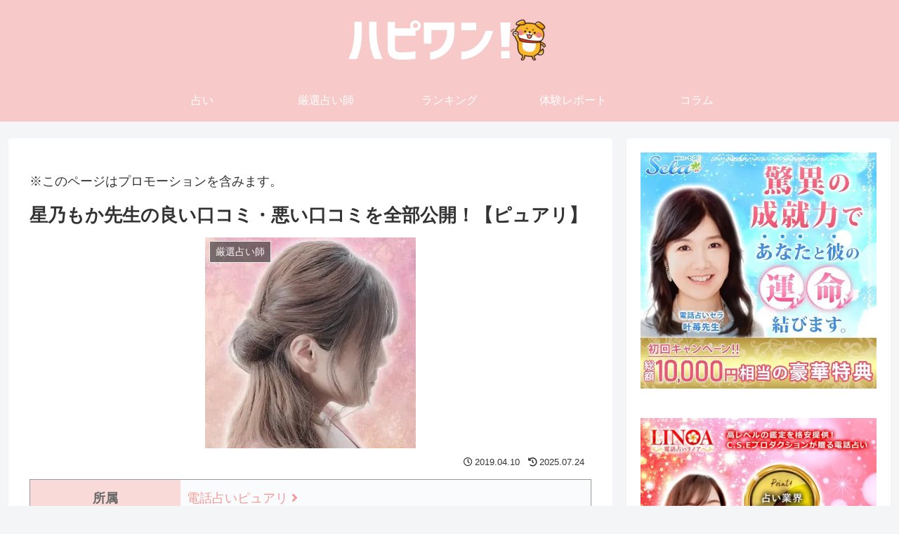

--- FILE ---
content_type: text/html; charset=UTF-8
request_url: https://happiness-one.jp/uranaishi/9702/
body_size: 47709
content:
<!doctype html>
<html dir="ltr" lang="ja">

<head>
<meta charset="utf-8">
<meta name="viewport" content="width=device-width, initial-scale=1.0, viewport-fit=cover">
<meta name="referrer" content="no-referrer-when-downgrade">
<meta name="format-detection" content="telephone=no">


  
    <!-- Global site tag (gtag.js) - Google Analytics -->
    <script async src="https://www.googletagmanager.com/gtag/js?id=G-HTVQ4797D4"></script>
    <script>
      window.dataLayer = window.dataLayer || [];
      function gtag(){dataLayer.push(arguments);}
      gtag('js', new Date());

      gtag('config', 'G-HTVQ4797D4');
    </script>

  


  
  

  <!-- preconnect dns-prefetch -->
<link rel="preconnect dns-prefetch" href="//www.googletagmanager.com">
<link rel="preconnect dns-prefetch" href="//www.google-analytics.com">
<link rel="preconnect dns-prefetch" href="//ajax.googleapis.com">
<link rel="preconnect dns-prefetch" href="//cdnjs.cloudflare.com">
<link rel="preconnect dns-prefetch" href="//pagead2.googlesyndication.com">
<link rel="preconnect dns-prefetch" href="//googleads.g.doubleclick.net">
<link rel="preconnect dns-prefetch" href="//tpc.googlesyndication.com">
<link rel="preconnect dns-prefetch" href="//ad.doubleclick.net">
<link rel="preconnect dns-prefetch" href="//www.gstatic.com">
<link rel="preconnect dns-prefetch" href="//cse.google.com">
<link rel="preconnect dns-prefetch" href="//fonts.gstatic.com">
<link rel="preconnect dns-prefetch" href="//fonts.googleapis.com">
<link rel="preconnect dns-prefetch" href="//cms.quantserve.com">
<link rel="preconnect dns-prefetch" href="//secure.gravatar.com">
<link rel="preconnect dns-prefetch" href="//cdn.syndication.twimg.com">
<link rel="preconnect dns-prefetch" href="//cdn.jsdelivr.net">
<link rel="preconnect dns-prefetch" href="//images-fe.ssl-images-amazon.com">
<link rel="preconnect dns-prefetch" href="//completion.amazon.com">
<link rel="preconnect dns-prefetch" href="//m.media-amazon.com">
<link rel="preconnect dns-prefetch" href="//i.moshimo.com">
<link rel="preconnect dns-prefetch" href="//aml.valuecommerce.com">
<link rel="preconnect dns-prefetch" href="//dalc.valuecommerce.com">
<link rel="preconnect dns-prefetch" href="//dalb.valuecommerce.com">

<!-- Preload -->
<link rel="preload" as="font" type="font/woff" href="https://happiness-one.jp/wp-content/themes/cocoon-master/webfonts/icomoon/fonts/icomoon.woff?v=2.7.0.2" crossorigin>
<link rel="preload" as="font" type="font/woff2" href="https://happiness-one.jp/wp-content/themes/cocoon-master/webfonts/fontawesome5/webfonts/fa-brands-400.woff2" crossorigin>
<link rel="preload" as="font" type="font/woff2" href="https://happiness-one.jp/wp-content/themes/cocoon-master/webfonts/fontawesome5/webfonts/fa-regular-400.woff2" crossorigin>
<link rel="preload" as="font" type="font/woff2" href="https://happiness-one.jp/wp-content/themes/cocoon-master/webfonts/fontawesome5/webfonts/fa-solid-900.woff2" crossorigin>
<link media="all" href="https://happiness-one.jp/wp-content/cache/autoptimize/css/autoptimize_edff854f1716f9bd89fcdb9306aa9932.css" rel="stylesheet"><title>星乃もか先生の良い口コミ・悪い口コミを全部公開！【ピュアリ】 | 当たる占い師を探せるサイトハピワン</title>

		<!-- All in One SEO 4.9.3 - aioseo.com -->
	<meta name="description" content="電話占いピュアリ所属・星乃もか先生に実際に鑑定してもらった人の良い口コミも悪い口コミも全てお見せします！当たる？当たらない？世間一般の口コミ評判はこちら！" />
	<meta name="robots" content="max-snippet:-1, max-image-preview:large, max-video-preview:-1" />
	<meta name="author" content="ハピワン！"/>
	<meta name="keywords" content="星乃もか先生,ほしのもか,ピュアリ,電話占いピュアリ,口コミ,評判,当たる,占い,占い師" />
	<link rel="canonical" href="https://happiness-one.jp/uranaishi/9702/" />
	<meta name="generator" content="All in One SEO (AIOSEO) 4.9.3" />
		<!-- All in One SEO -->


<!-- OGP -->
<meta property="og:type" content="article">
<meta property="og:description" content="星乃もか先生 良い口コミを見る悪い口コミを見る 所属 電話占いピュアリ 料金 1分380円(税込) 鑑定歴 17年 性別 女性 星乃もか先生ってどんな先生？ 電話占いピュアリ所属の星乃もか(ホシノモカ)先生。掲示板などでも話題の人気占い師で">
<meta property="og:title" content="星乃もか先生の良い口コミ・悪い口コミを全部公開！【ピュアリ】">
<meta property="og:url" content="https://happiness-one.jp/uranaishi/9702/">
<meta property="og:image" content="https://i0.wp.com/happiness-one.jp/wp-content/uploads/purely-hoshinomoka.jpg?fit=300%2C300&#038;ssl=1">
<meta property="og:site_name" content="当たる占い師を探せるサイトハピワン">
<meta property="og:locale" content="ja_JP">
<meta property="article:published_time" content="2019-04-10T10:00:50+09:00" />
<meta property="article:modified_time" content="2025-07-24T16:16:53+09:00" />
<meta property="article:section" content="厳選占い師">
<meta property="article:tag" content="占い師移籍情報(電話占い)">
<meta property="article:tag" content="電話占い">
<meta property="article:tag" content="電話占いピュアリ">
<!-- /OGP -->

<!-- Twitter Card -->
<meta name="twitter:card" content="summary_large_image">
<meta property="twitter:description" content="星乃もか先生 良い口コミを見る悪い口コミを見る 所属 電話占いピュアリ 料金 1分380円(税込) 鑑定歴 17年 性別 女性 星乃もか先生ってどんな先生？ 電話占いピュアリ所属の星乃もか(ホシノモカ)先生。掲示板などでも話題の人気占い師で">
<meta property="twitter:title" content="星乃もか先生の良い口コミ・悪い口コミを全部公開！【ピュアリ】">
<meta property="twitter:url" content="https://happiness-one.jp/uranaishi/9702/">
<meta name="twitter:image" content="https://i0.wp.com/happiness-one.jp/wp-content/uploads/purely-hoshinomoka.jpg?fit=300%2C300&#038;ssl=1">
<meta name="twitter:domain" content="happiness-one.jp">
<!-- /Twitter Card -->
<link rel='dns-prefetch' href='//ajax.googleapis.com' />
<link rel='dns-prefetch' href='//cdnjs.cloudflare.com' />
<link rel='dns-prefetch' href='//stats.wp.com' />
<link rel='preconnect' href='//i0.wp.com' />
<link rel='preconnect' href='//c0.wp.com' />
<link rel="alternate" type="application/rss+xml" title="当たる占い師を探せるサイトハピワン &raquo; フィード" href="https://happiness-one.jp/feed/" />
<link rel="alternate" type="application/rss+xml" title="当たる占い師を探せるサイトハピワン &raquo; コメントフィード" href="https://happiness-one.jp/comments/feed/" />
<link rel="alternate" type="application/rss+xml" title="当たる占い師を探せるサイトハピワン &raquo; 星乃もか先生の良い口コミ・悪い口コミを全部公開！【ピュアリ】 のコメントのフィード" href="https://happiness-one.jp/uranaishi/9702/feed/" />













<script src="https://ajax.googleapis.com/ajax/libs/jquery/3.6.1/jquery.min.js?ver=3.6.1" id="jquery-core-js"></script>
<script src="https://cdnjs.cloudflare.com/ajax/libs/jquery-migrate/3.3.2/jquery-migrate.min.js?ver=3.0.1" id="jquery-migrate-js"></script>
<link rel='shortlink' href='https://happiness-one.jp/?p=9702' />
	
		<!-- Cocoon canonical -->
<link rel="canonical" href="https://happiness-one.jp/uranaishi/9702/">
<!-- Cocoon meta description -->
<meta name="description" content="星乃もか先生 良い口コミを見る悪い口コミを見る 所属 電話占いピュアリ 料金 1分380円(税込) 鑑定歴 17年 性別 女性 星乃もか先生ってどんな先生？ 電話占いピュアリ所属の星乃もか(ホシノモカ)先生。掲示板などでも話題の人気占い師で">
<!-- Cocoon meta keywords -->
<meta name="keywords" content="厳選占い師">
<!-- Cocoon meta thumbnail -->
<meta name="thumbnail" content="https://i0.wp.com/happiness-one.jp/wp-content/uploads/purely-hoshinomoka.jpg?fit=300%2C300&amp;ssl=1">
<!-- Cocoon JSON-LD -->
<script type="application/ld+json">
{
  "@context": "https://schema.org",
  "@type": "Article",
  "mainEntityOfPage":{
    "@type":"WebPage",
    "@id":"https://happiness-one.jp/uranaishi/9702/"
  },
  "headline": "星乃もか先生の良い口コミ・悪い口コミを全部公開！【ピュアリ】",
  "image": {
    "@type": "ImageObject",
    "url": "https://i0.wp.com/happiness-one.jp/wp-content/uploads/purely-hoshinomoka.jpg?fit=300%2C300&#038;ssl=1",
    "width": 800,
    "height": 451
  },
  "datePublished": "2019-04-10T10:00:50+09:00",
  "dateModified": "2025-07-24T16:16:53+09:00",
  "author": {
    "@type": "Person",
    "name": "ハピワン！",
    "url": "https://happiness-one.jp/author/happiness-one/"
  },
  "description": "星乃もか先生 良い口コミを見る悪い口コミを見る 所属 電話占いピュアリ 料金 1分380円(税込) 鑑定歴 17年 性別 女性 星乃もか先生ってどんな先生？ 電話占いピュアリ所属の星乃もか(ホシノモカ)先生。掲示板などでも話題の人気占い師で…"
}
</script>
<link rel="icon" href="https://i0.wp.com/happiness-one.jp/wp-content/uploads/cropped-favicon.png?fit=32%2C32&#038;ssl=1" sizes="32x32" />
<link rel="icon" href="https://i0.wp.com/happiness-one.jp/wp-content/uploads/cropped-favicon.png?fit=192%2C192&#038;ssl=1" sizes="192x192" />
<link rel="apple-touch-icon" href="https://i0.wp.com/happiness-one.jp/wp-content/uploads/cropped-favicon.png?fit=180%2C180&#038;ssl=1" />
<meta name="msapplication-TileImage" content="https://i0.wp.com/happiness-one.jp/wp-content/uploads/cropped-favicon.png?fit=270%2C270&#038;ssl=1" />





</head>

<body class="wp-singular post-template-default single single-post postid-9702 single-format-standard wp-theme-cocoon-master wp-child-theme-cocoon-child-master body public-page page-body categoryid-3 tagid-153 tagid-8 tagid-10 ff-hiragino fz-18px fw-400 hlt-center-logo-wrap ect-entry-card-wrap rect-entry-card-wrap no-scrollable-sidebar no-scrollable-main sidebar-right mblt-header-mobile-buttons author-admin no-sp-snippet no-mobile-header-logo font-awesome-5 thumb-wide" itemscope itemtype="https://schema.org/WebPage">



<div id="container" class="container cf">

  
  

  
<div id="header-container" class="header-container">
  <div id="header-container-in" class="header-container-in hlt-center-logo">
    <header id="header" class="header cf" itemscope itemtype="https://schema.org/WPHeader">

      <div id="header-in" class="header-in wrap cf" itemscope itemtype="https://schema.org/WebSite">

        
<div class="tagline" itemprop="alternativeHeadline"></div>

        
        <div class="logo logo-header logo-image"><a href="https://happiness-one.jp/" class="site-name site-name-text-link" itemprop="url"><span class="site-name-text"><img class="site-logo-image header-site-logo-image" src="https://happiness-one.jp/wp-content/uploads/happiness-logo.png" alt="当たる占い師を探せるサイトハピワン"><meta itemprop="name about" content="当たる占い師を探せるサイトハピワン"></span></a></div>
        
        
      </div>

    </header>

    <!-- Navigation -->
<nav id="navi" class="navi cf" itemscope itemtype="https://schema.org/SiteNavigationElement">
  <div id="navi-in" class="navi-in wrap cf">
    <ul id="menu-header" class="menu-top menu-header menu-pc"><li id="menu-item-47" class="menu-item menu-item-type-taxonomy menu-item-object-category menu-item-has-no-description"><a href="https://happiness-one.jp/uranai/"><div class="caption-wrap"><div class="item-label">占い</div></div></a></li>
<li id="menu-item-48" class="menu-item menu-item-type-taxonomy menu-item-object-category current-post-ancestor current-menu-parent current-post-parent menu-item-has-no-description"><a href="https://happiness-one.jp/uranaishi/"><div class="caption-wrap"><div class="item-label">厳選占い師</div></div></a></li>
<li id="menu-item-46" class="menu-item menu-item-type-taxonomy menu-item-object-category menu-item-has-no-description"><a href="https://happiness-one.jp/ranking/"><div class="caption-wrap"><div class="item-label">ランキング</div></div></a></li>
<li id="menu-item-2658" class="menu-item menu-item-type-taxonomy menu-item-object-category menu-item-has-no-description"><a href="https://happiness-one.jp/report/"><div class="caption-wrap"><div class="item-label">体験レポート</div></div></a></li>
<li id="menu-item-45" class="menu-item menu-item-type-taxonomy menu-item-object-category menu-item-has-no-description"><a href="https://happiness-one.jp/column/"><div class="caption-wrap"><div class="item-label">コラム</div></div></a></li>
</ul>      </div><!-- /#navi-in -->
</nav>
<!-- /Navigation -->
  </div><!-- /.header-container-in -->
</div><!-- /.header-container -->

  
  

  


  
  
  
  
  
  <div id="content" class="content cf">

    <div id="content-in" class="content-in wrap">

        <main id="main" class="main" itemscope itemtype="https://schema.org/Blog">

        


<article id="post-9702" class="article post-9702 post type-post status-publish format-standard has-post-thumbnail hentry category-uranaishi-post tag-iseki-post tag-denwauranai-post tag-purely-post" itemscope="itemscope" itemprop="blogPost" itemtype="https://schema.org/BlogPosting" data-clarity-region="article">
  <div class='code-block code-block-1' style='margin: 8px 0; clear: both;'>
※このページはプロモーションを含みます。</div>

      
      
      
      
      <header class="article-header entry-header">

        <h1 class="entry-title" itemprop="headline">星乃もか先生の良い口コミ・悪い口コミを全部公開！【ピュアリ】</h1>

        
        
        
        
        <div class="eye-catch-wrap">
<figure class="eye-catch" itemprop="image" itemscope itemtype="https://schema.org/ImageObject">
  <img width="300" height="300" src="https://i0.wp.com/happiness-one.jp/wp-content/uploads/purely-hoshinomoka.jpg?fit=300%2C300&amp;ssl=1" class="attachment-300x300 size-300x300 eye-catch-image wp-post-image" alt="" decoding="async" fetchpriority="high" srcset="https://i0.wp.com/happiness-one.jp/wp-content/uploads/purely-hoshinomoka.jpg?w=300&amp;ssl=1 300w, https://i0.wp.com/happiness-one.jp/wp-content/uploads/purely-hoshinomoka.jpg?resize=150%2C150&amp;ssl=1 150w" sizes="(max-width: 300px) 100vw, 300px" />  <meta itemprop="url" content="https://i0.wp.com/happiness-one.jp/wp-content/uploads/purely-hoshinomoka.jpg?fit=300%2C300&ssl=1">
  <meta itemprop="width" content="300">
  <meta itemprop="height" content="300">
  <span class="cat-label cat-label-3">厳選占い師</span></figure>
</div>

        

        <div class="date-tags">

  <span class="post-date"><span class="far fa-clock" aria-hidden="true"></span><span class="entry-date date published"><meta itemprop="datePublished" content="2019-04-10T10:00:50+09:00">2019.04.10</span></span><span class="post-update"><span class="fas fa-history" aria-hidden="true"></span><time class="entry-date date updated" datetime="2025-07-24T16:16:53+09:00" itemprop="dateModified">2025.07.24</time></span>
  </div>

        
        
        
         
        
        
      </header>

      
      <div class="entry-content cf" itemprop="mainEntityOfPage">
      <h1 class="u-name">星乃もか先生</h1>
<div id="prof" class="u-block">
<div class="u-left">
<div class="u-img">[icatch]</div>
<div class="u-review"><a class="u-btn" href="#outline__1_1">良い口コミを見る</a><a class="u-btn" href="#outline__1_2">悪い口コミを見る</a></div>
</div>
<div class="u-right">
<table>
<tbody>
<tr>
<th>所属</th>
<td><a href="https://pure-c.jp/?PR=7o8001" onclick="gtag('event', '7o8001', {'event_category': 'purely', 'event_label': '9702_purely01'});">電話占いピュアリ<i class="fas fa-angle-right"></i></a></td>
</tr>
<tr>
<th>料金</th>
<td>1分380円(税込)</td>
</tr>
<tr>
<th>鑑定歴</th>
<td>17年</td>
</tr>
<tr>
<th>性別</th>
<td>女性</td>
</tr>
</tbody>
</table></div>
</div>
<div id="intro" class="u-block">
<details>
<summary>星乃もか先生ってどんな先生？</summary>
<p>電話占いピュアリ所属の星乃もか(ホシノモカ)先生。掲示板などでも話題の人気占い師です。生まれ持った霊感などの不思議な力を使いながら、気持ち・感情・声等を映像のように読み取ることができます。鑑定における必要な情報はお名前と年齢のみ。気になるあの人との未来を、星乃もか先生にみてもらってはいかがでしょうか？</p>
<div class="link-box"><a class="btn-link" href="https://pure-c.jp/G/OPERATOR/INDEX/OPID/618/?PR=7o8001" onclick="gtag('event', '7o8001', {'event_category': 'purely', 'event_label': '9702_purely02'});">電話占いピュアリ <br />星乃もか先生の公式HPへ<i class="fas fa-angle-right"></i></a></div>
</details>
</div>
<h2>星乃もか先生の移籍前は？</h2>
<p>エキサイト電話占いで「叶乃もか先生」のお名前で活動されていました。</p>
<div id="comments" class="u-block">
<div class="good">
<h2>良い口コミ</h2>
<div class="c-content">
<p>もか先生、今日はお忙しいところみてくださりありがとうございました。もしかしてアゲ鑑定なのかな？と気になったのですが、先生とのお電話を切った数分後に本当に彼から返信がきていたので驚きました。最近毎日楽しいです♪</p>
<div class="c-prof">匿名さん(40代後半/女性)</div>
</div>
<div class="c-content">
<p>3月中に連絡来ると言われてたんですが、来ました！！復縁にはまだまだ遠いとのことで、長期戦にはなりそうですが…頑張ります。もか先生、また鑑定してくださいね♡</p>
<div class="c-prof">匿名さん(30代前半/女性)</div>
</div>
<div class="c-content">
<p>そこまで視えてるの？ってくらい、本当によく視えてらっしゃると思います。ただ、最近人気が出て入りにくくなりました。待機増やしてくださるとありがたいです^^;</p>
<div class="c-prof">匿名さん(40代後半/女性)</div>
</div>
<div class="dog-comment"><img alt data-recalc-dims="1" decoding="async" src="https://i0.wp.com/happiness-one.jp/wp-content/uploads/animal/banzai.png?w=1256&#038;ssl=1" /></p>
<p>「先生が言ってた通りになってた！」という報告が多かったよ。</p>
</div>
<div class="link-box"><a class="btn-link" href="https://pure-c.jp/G/OPERATOR/INDEX/OPID/618/?PR=7o8001" onclick="gtag('event', '7o8001', {'event_category': 'purely', 'event_label': '9702_purely03'});">電話占いピュアリ <br />星乃もか先生に占ってもらう<i class="fas fa-angle-right"></i></a></div>
</div>
<div class="bad">
<h2>悪い口コミ</h2>
<p class="red">※当サイトでは、高い評価の口コミに限らず低い評価の口コミも包み隠さず掲載しています。</p>
<div class="c-content">
<p>途中で切れたし、なんか微妙なまま終わってしまいました。アフターメールください。</p>
<div class="c-prof">匿名さん(30代前半/男性)</div>
</div>
<div class="c-content">
<p>彼氏できるって言われたけど、出会いすらありません。こっちから出会いにいかなきゃならないのか？もう少し、具体的なアドバイスが欲しかったかも。</p>
<div class="c-prof">匿名さん(20代後半/女性)</div>
</div>
<div class="dog-comment"><img alt data-recalc-dims="1" decoding="async" src="https://i0.wp.com/happiness-one.jp/wp-content/uploads/animal/komatta.png?w=1256&#038;ssl=1" /></p>
<p>合わなかったという口コミも。</p>
</div>
<div class="link-box"><a class="btn-link" href="https://pure-c.jp/G/OPERATOR/INDEX/OPID/618/?PR=7o8001" onclick="gtag('event', '7o8001', {'event_category': 'purely', 'event_label': '9702_purely04'});">電話占いピュアリ <br />星乃もか先生に占ってもらう<i class="fas fa-angle-right"></i></a></div>
</div>
</div>
<div id="detail" class="u-block">
<h2>星乃もか先生プロフィール</h2>
<div class="dog-comment"><img alt data-recalc-dims="1" decoding="async" src="https://i0.wp.com/happiness-one.jp/wp-content/uploads/animal/katate.png?w=1256&#038;ssl=1" /></p>
<p>スピリチュアル鑑定がとにかくよく当たると話題♪</p>
</div>
<dl>
<dt>占術</dt>
<dd>霊感・霊視・霊聴・水晶透視・過去視・未来視・未来予知・守護霊対話・思念伝達・想念伝達・波動修正・遠隔ヒーリング・潜在意識書き換え・引き寄せ・浄化・魂対話・チャネリング・祈祷・縁結び・ルーン・オラクルカード・スピリチュアルリーディング・エネルギー調整・故人との会話・ヒーリング・ハートリーリーディング・ペットの気持ち・オリジナル占術・シンクロ・自動書記</dd>
<dt>相談内容</dt>
<dd>恋愛成就・出会い・片思い・相手の気持ち・相性・縁結び・結婚・男心・女心・複雑な恋愛・三角関係・浮気・不倫・復活愛・復縁・離婚・人間関係・職場の人間関係・対人関係・仕事運・適職・天職・夢・目標・パワーハラスメント・セクシャルハラスメント・家族関係・夫婦関係・家庭問題・夫婦問題・親族問題・育児・子育て・シングルマザー・ドメスティックバイオレンス・美容・精神問題・心の問題・トラウマ・ストレス・いじめ・人生相談・魂の本質・ペットの気持ち</dd>
<dt>関連記事</dt>
<dd>
<ul>
<li><a href="https://happiness-one.jp/uranai/498/">電話占いピュアリは当たるのか？世間一般の口コミ評価を調査！</a></li>
<li><a href="https://happiness-one.jp/ranking/2407/">電話占い当たるランキング2020【最新口コミをチェック】</a></li>
<li><a href="https://happiness-one.jp/ranking/4728/">当たる占い師ランキングTOP100～人気電話占い会社から選抜～</a></li>
</ul>
</dd>
</dl>
<div class="link-box"><a class="btn-link" href="https://pure-c.jp/G/OPERATOR/INDEX/OPID/618/?PR=7o8001" onclick="gtag('event', '7o8001', {'event_category': 'purely', 'event_label': '9702_purely05'});">電話占いピュアリ <br />星乃もか先生の公式HPへ<i class="fas fa-angle-right"></i></a></div>
</div>
      </div>

      
      
      <footer class="article-footer entry-footer">

                  <div id="custom_html-103" class="widget_text widget widget-single-content-bottom widget_custom_html"><div class="textwidget custom-html-widget"><div class="bottom-hikaku">
<img data-recalc-dims="1" id="top-hikaku" class="hikaku-title" src="https://i0.wp.com/happiness-one.jp/wp-content/uploads/ranking-banner.png?w=1256&#038;ssl=1" alt="topランキングタイトル" />
<table class="top-hikaku">
<tbody>
<tr>
<th class="h"></th>
<th class="hikaku-rank 1"><img data-recalc-dims="1" src="https://i0.wp.com/happiness-one.jp/wp-content/uploads/hikaku-1st.png?w=1256&#038;ssl=1" alt="1位" />
<a href="https://fortune-linoa.jp/ZG/PAGE/INDEX/CODE/LP_KAMIWAZA/?PR=7o6007">電話占いリノア</a></th>
<th class="hikaku-rank 2"><img data-recalc-dims="1" src="https://i0.wp.com/happiness-one.jp/wp-content/uploads/hikaku-2nd.png?w=1256&#038;ssl=1" alt="2位" />
<a href="https://d-will.jp/ZG/PAGE/INDEX/CODE/E_URANAI2/?PR=willu27
">電話占いウィル</a></th>
<th class="hikaku-rank 3"><img data-recalc-dims="1" src="https://i0.wp.com/happiness-one.jp/wp-content/uploads/hikaku-3rd.png?w=1256&#038;ssl=1" alt="3位" />
<a href="https://fortune-sela.co.jp/?PR=happi_7">電話占いセラ</a></th>
</tr>
<tr>
<th class="h">評価</th>
<td class="star5"><span class="star5_rating" data-rate="5"></span></td>
<td class="star4-5"><span class="star5_rating" data-rate="4.5"></span></td>
<td class="star4-5"><span class="star5_rating" data-rate="4.5"></span></td>
</tr>
<tr>
<th class="h">公式サイト</th>
<td><a href="https://fortune-linoa.jp/ZG/PAGE/INDEX/CODE/LP_KAMIWAZA/?PR=7o6007" onclick="gtag('event', '7o6007', {'event_category': 'linoa', 'event_label': 'hikakurank_linoa01'});"><img data-recalc-dims="1" src="https://i0.wp.com/happiness-one.jp/wp-content/uploads/linoa-banner-10000.jpg?w=1256&#038;ssl=1" alt="電話占いリノア" /></a></td>
<td><a href="https://d-will.jp/ZG/PAGE/INDEX/CODE/E_URANAI2/?PR=willu27
" onclick="gtag('event', 'd_in14', {'event_category': 'purely', 'event_label': 'hikakurank_purely01'});"><img data-recalc-dims="1" src="https://i0.wp.com/happiness-one.jp/wp-content/uploads/daijou-banner.jpg?w=1256&#038;ssl=1" alt="電話占いウィル" /></a></td>
<td><a href="https://fortune-sela.co.jp/?PR=happi_7" onclick="gtag('event', 'willu27', {'event_category': 'will', 'event_label': 'hikakurank_will01'});"><img data-recalc-dims="1" src="https://i0.wp.com/happiness-one.jp/wp-content/uploads/sela-banner-10000.jpg?w=1256&#038;ssl=1" alt="セラ" /></a></td>
</tr>
<tr>
<th class="h" style="background: #FFE5EA;">初回特典</th>
<td style="background: #FFE5EA;">最大10,000円相当無料</td>
<td style="background: #FFE5EA;">最大10,000円相当無料</td>
<td style="background: #FFE5EA;">最大10,000円相当無料</td>
</tr>
<tr>
<th class="h">料金(1分)</th>
<td>220円～</td>
<td>280円～</td>
<td>280円～</td>
</tr>
<tr>
<th class="h">おすすめ
占い師</th>
<td><i class="fab fa-hotjar fa-fw" style="color: #fa8231;"></i>さとみ先生<br>
<i class="fab fa-hotjar fa-fw" style="color: #fa8231;"></i>百華先生<br>
<i class="fab fa-hotjar fa-fw" style="color: #fa8231;"></i>撫子先生</td>
<td><i class="fab fa-hotjar fa-fw" style="color: #fa8231;"></i>大丈先生<br>
<i class="fab fa-hotjar fa-fw" style="color: #fa8231;"></i>宇迦之エマ先生<br>
<i class="fab fa-hotjar fa-fw" style="color: #fa8231;"></i>神音陽花先生</td>
<td><i class="fab fa-hotjar fa-fw" style="color: #fa8231;"></i>叶苺先生<br>
<i class="fab fa-hotjar fa-fw" style="color: #fa8231;"></i>嬉優先生<br>
<i class="fab fa-hotjar fa-fw" style="color: #fa8231;"></i>杉岡潤泉先生</td>
</tr>
<tr>
<th class="h">占い師の質</th>
<td><span class="boldRed" style="font-size: 16px;">9</span>/10点</td>
<td><span class="boldRed" style="font-size: 16px;">8.5</span>/10点</td>
<td><span class="boldRed" style="font-size: 16px;">8</span>/10点</td>
</tr>
<tr>
<th class="h">的中率</th>
<td><span class="boldRed" style="font-size: 16px;">9</span>/10点</td>
<td><span class="boldRed" style="font-size: 16px;">8</span>/10点</td>
<td><span class="boldRed" style="font-size: 16px;">8</span>/10点</td>
</tr>
<tr>
<th class="h">公式サイト</th>
<td style="padding: 0px;"><a class="btn-link rankt-btn" href="https://fortune-linoa.jp/ZG/PAGE/INDEX/CODE/LP_KAMIWAZA/?PR=7o6007" onclick="gtag('event', '7o6007', {'event_category': 'linoa', 'event_label': 'hikakurank_linoa02'});">公式HPへ<i class="fas fa-angle-right"></i></a></td>
<td style="padding: 0px;"><a class="btn-link rankt-btn" href="https://d-will.jp/ZG/PAGE/INDEX/CODE/E_URANAI2/?PR=willu27" onclick="gtag('event', 'd_in14', {'event_category': '', 'event_label': 'hikakurank_purely02'});">公式HPへ<i class="fas fa-angle-right"></i></a></td>
<td style="padding: 0px;"><a class="btn-link rankt-btn" href="https://fortune-sela.co.jp/?PR=happi_7" onclick="gtag('event', 'willu27', {'event_category': 'will', 'event_label': 'hikakurank_will02'});">公式HPへ<i class="fas fa-angle-right"></i></a>
</td></tr>
</tbody>
</table>
</div></div></div><div id="custom_html-113" class="widget_text widget widget-single-content-bottom widget_custom_html"><div class="textwidget custom-html-widget"><div class="ctaPost">
<h2 class="ctaPost__title">日本最大級の占いプロダクション運営！高品質の電話占い</h2>
<div class="ctaPost__contents">
<a href="https://fortune-sela.co.jp/?PR=happi_5">			<img data-recalc-dims="1" class="ctaPost__img ctaPost__img-pcLeft ctaPost__img-spCenter" src="https://i0.wp.com/happiness-one.jp/wp-content/uploads/sela.jpg?resize=300%2C250&#038;ssl=1" alt="CTA-IMAGE" width="300" height="250">
	</a>
掲示板等で当たると話題の電話占いリノアの姉妹サイトがついに登場♪<span class="red">電話占いセラ</span>！<br><br>
占いプロダクションの厳しいオーディションを通過した実力派占い師ばかりが揃い、高品質な占いをお届けします！人気占い師があなたの悩みに寄り添い、解決策を見つけ出してくれます。<br>
今なら<span class="red">初回10分無料で鑑定＆利用するたびに使えるようになるお得な特典付き</span>！<br><br>
<strong>電話占いセラを使い始めるなら今がチャンス！</strong>          
<div class="ctaPost__btn"><a href="https://fortune-sela.co.jp/?PR=happi_5">電話占いセラのクーポンを受け取る</a></div>
</div>
</div></div></div>        
        
        
        
<div class="entry-categories-tags ctdt-one-row">
  <div class="entry-categories"><a class="cat-link cat-link-3" href="https://happiness-one.jp/uranaishi/"><span class="fas fa-folder cat-icon tax-icon" aria-hidden="true"></span>厳選占い師</a></div>
    <div class="entry-tags"><a class="tag-link tag-link-153 border-element" href="https://happiness-one.jp/tag/iseki/"><span class="fas fa-tag tag-icon tax-icon" aria-hidden="true"></span>占い師移籍情報(電話占い)</a><a class="tag-link tag-link-8 border-element" href="https://happiness-one.jp/tag/denwauranai/"><span class="fas fa-tag tag-icon tax-icon" aria-hidden="true"></span>電話占い</a><a class="tag-link tag-link-10 border-element" href="https://happiness-one.jp/tag/purely/"><span class="fas fa-tag tag-icon tax-icon" aria-hidden="true"></span>電話占いピュアリ</a></div>
  </div>

        
        
        
        
        
        
        
        
        
        <div class="footer-meta">
  <div class="author-info">
    <span class="fas fa-pencil-alt" aria-hidden="true"></span> <a href="https://happiness-one.jp/author/happiness-one/" class="author-link">
      <span class="post-author vcard author" itemprop="editor author creator copyrightHolder" itemscope itemtype="https://schema.org/Person">
        <meta itemprop="url" content="https://happiness-one.jp/author/happiness-one/">
        <span class="author-name fn" itemprop="name">ハピワン！</span>
      </span>
    </a>
  </div>
</div>

      </footer>

    </article>


<div class="under-entry-content">

  
  
  <aside id="related-entries" class="related-entries rect-entry-card">
  <h2 class="related-entry-heading">
    <span class="related-entry-main-heading main-caption">
      関連記事    </span>
      </h2>
  <div class="related-list">
                 <a href="https://happiness-one.jp/uranaishi/1751/" class="related-entry-card-wrap a-wrap border-element cf" title="諸縁先生の良い口コミ・悪い口コミを全部公開！">
<article class="post-1751 related-entry-card e-card cf post type-post status-publish format-standard has-post-thumbnail hentry category-uranaishi-post tag-denwauranai-post tag-charis-post">

  <figure class="related-entry-card-thumb card-thumb e-card-thumb">
        <img width="160" height="90" src="https://i0.wp.com/happiness-one.jp/wp-content/uploads/charis-yukari.jpg?resize=160%2C90&amp;ssl=1" class="related-entry-card-thumb-image card-thumb-image wp-post-image" alt="" decoding="async" loading="lazy" />        <span class="cat-label cat-label-3">厳選占い師</span>  </figure><!-- /.related-entry-thumb -->

  <div class="related-entry-card-content card-content e-card-content">
    <h3 class="related-entry-card-title card-title e-card-title">
      諸縁先生の良い口コミ・悪い口コミを全部公開！    </h3>
        <div class="related-entry-card-snippet card-snippet e-card-snippet">
      諸縁先生 良い口コミを見る悪い口コミを見る 所属 電話占いカリス 料金 1分370円(税込) 鑑定歴 11-15年 性別 女性 ランキング 当たる占い師ランキング第9位 諸縁先生ってどんな先生？ ”なりかわり”という特殊能力をお使いになる電...    </div>
              </div><!-- /.related-entry-card-content -->



</article><!-- /.related-entry-card -->
</a><!-- /.related-entry-card-wrap -->
           <a href="https://happiness-one.jp/uranaishi/2591/" class="related-entry-card-wrap a-wrap border-element cf" title="那由多先生の良い口コミ・悪い口コミを全部公開！【ウィル】">
<article class="post-2591 related-entry-card e-card cf post type-post status-publish format-standard has-post-thumbnail hentry category-uranaishi-post tag-denwauranai-post tag-will-post">

  <figure class="related-entry-card-thumb card-thumb e-card-thumb">
        <img width="160" height="90" src="https://i0.wp.com/happiness-one.jp/wp-content/uploads/will-nayuta.jpg?resize=160%2C90&amp;ssl=1" class="related-entry-card-thumb-image card-thumb-image wp-post-image" alt="" decoding="async" loading="lazy" />        <span class="cat-label cat-label-3">厳選占い師</span>  </figure><!-- /.related-entry-thumb -->

  <div class="related-entry-card-content card-content e-card-content">
    <h3 class="related-entry-card-title card-title e-card-title">
      那由多先生の良い口コミ・悪い口コミを全部公開！【ウィル】    </h3>
        <div class="related-entry-card-snippet card-snippet e-card-snippet">
      那由多先生 良い口コミを見る悪い口コミを見る 所属 電話占いウィル 料金 1分280円(税込) 鑑定歴 12年 性別 女性 ランキング 当たる占い師ランキング第75位 那由多先生ってどんな先生？ 霊媒体質の家系に生まれたという那由多先生。家...    </div>
              </div><!-- /.related-entry-card-content -->



</article><!-- /.related-entry-card -->
</a><!-- /.related-entry-card-wrap -->
           <a href="https://happiness-one.jp/uranaishi/164/" class="related-entry-card-wrap a-wrap border-element cf" title="SHIN-HA先生の良い口コミ・悪い口コミを全部公開！【マヒナ】">
<article class="post-164 related-entry-card e-card cf post type-post status-publish format-standard has-post-thumbnail hentry category-uranaishi-post tag-denwauranai-post tag-mahina-post">

  <figure class="related-entry-card-thumb card-thumb e-card-thumb">
        <img width="160" height="90" src="https://i0.wp.com/happiness-one.jp/wp-content/uploads/mahina-shinha.jpg?resize=160%2C90&amp;ssl=1" class="related-entry-card-thumb-image card-thumb-image wp-post-image" alt="" decoding="async" loading="lazy" />        <span class="cat-label cat-label-3">厳選占い師</span>  </figure><!-- /.related-entry-thumb -->

  <div class="related-entry-card-content card-content e-card-content">
    <h3 class="related-entry-card-title card-title e-card-title">
      SHIN-HA先生の良い口コミ・悪い口コミを全部公開！【マヒナ】    </h3>
        <div class="related-entry-card-snippet card-snippet e-card-snippet">
      SHIN-HA先生 良い口コミを見る悪い口コミを見る 所属 電話占いマヒナ 料金 1分380円(税込) 鑑定歴 21年 性別 女性 ランキング 当たる占い師ランキング第26位 SHIN-HA先生ってどんな先生？ 電話占いマヒナの“至極”占い...    </div>
              </div><!-- /.related-entry-card-content -->



</article><!-- /.related-entry-card -->
</a><!-- /.related-entry-card-wrap -->
           <a href="https://happiness-one.jp/uranaishi/7003/" class="related-entry-card-wrap a-wrap border-element cf" title="聖愛先生の良い口コミ・悪い口コミを全部公開！【ウラナ】">
<article class="post-7003 related-entry-card e-card cf post type-post status-publish format-standard has-post-thumbnail hentry category-uranaishi-post tag-denwauranai-post tag-ulana-post">

  <figure class="related-entry-card-thumb card-thumb e-card-thumb">
        <img width="150" height="90" src="https://i0.wp.com/happiness-one.jp/wp-content/uploads/ulana-maria.jpg?resize=150%2C90&amp;ssl=1" class="related-entry-card-thumb-image card-thumb-image wp-post-image" alt="" decoding="async" loading="lazy" />        <span class="cat-label cat-label-3">厳選占い師</span>  </figure><!-- /.related-entry-thumb -->

  <div class="related-entry-card-content card-content e-card-content">
    <h3 class="related-entry-card-title card-title e-card-title">
      聖愛先生の良い口コミ・悪い口コミを全部公開！【ウラナ】    </h3>
        <div class="related-entry-card-snippet card-snippet e-card-snippet">
      聖愛先生 良い口コミを見る悪い口コミを見る 所属 電話占いウラナ 料金 1分310円(税込) 鑑定歴 5年 性別 女性 ランキング 当たる占い師ランキング第50位 聖愛先生ってどんな先生？電話占いウラナの殿堂鑑定師、聖愛(マリア)先生。「願...    </div>
              </div><!-- /.related-entry-card-content -->



</article><!-- /.related-entry-card -->
</a><!-- /.related-entry-card-wrap -->
           <a href="https://happiness-one.jp/uranaishi/17937/" class="related-entry-card-wrap a-wrap border-element cf" title="路望先生の良い口コミ・悪い口コミを全部公開！【マヒナ】">
<article class="post-17937 related-entry-card e-card cf post type-post status-publish format-standard has-post-thumbnail hentry category-uranaishi-post tag-denwauranai-post tag-mahina-post">

  <figure class="related-entry-card-thumb card-thumb e-card-thumb">
        <img width="160" height="90" src="https://i0.wp.com/happiness-one.jp/wp-content/uploads/mahina-robou.jpg?resize=160%2C90&amp;ssl=1" class="related-entry-card-thumb-image card-thumb-image wp-post-image" alt="" decoding="async" loading="lazy" />        <span class="cat-label cat-label-3">厳選占い師</span>  </figure><!-- /.related-entry-thumb -->

  <div class="related-entry-card-content card-content e-card-content">
    <h3 class="related-entry-card-title card-title e-card-title">
      路望先生の良い口コミ・悪い口コミを全部公開！【マヒナ】    </h3>
        <div class="related-entry-card-snippet card-snippet e-card-snippet">
      路望先生 良い口コミを見る悪い口コミを見る 所属 電話占いマヒナ 料金 1分240円(税込) 性別 男性 路望先生ってどんな先生？ 電話占いマヒナ所属の路望(のぼう)先生。長年の研究により編み上げられた路望先生の鑑定では、恋愛はもちろんのこ...    </div>
              </div><!-- /.related-entry-card-content -->



</article><!-- /.related-entry-card -->
</a><!-- /.related-entry-card-wrap -->
           <a href="https://happiness-one.jp/uranaishi/13564/" class="related-entry-card-wrap a-wrap border-element cf" title="ViVi先生の良い口コミ・悪い口コミを全部公開！※退職">
<article class="post-13564 related-entry-card e-card cf post type-post status-publish format-standard has-post-thumbnail hentry category-uranaishi-post tag-denwauranai-post tag-linoa-post">

  <figure class="related-entry-card-thumb card-thumb e-card-thumb">
        <img width="160" height="90" src="https://i0.wp.com/happiness-one.jp/wp-content/uploads/linoa-vivi-1.jpg?resize=160%2C90&amp;ssl=1" class="related-entry-card-thumb-image card-thumb-image wp-post-image" alt="" decoding="async" loading="lazy" />        <span class="cat-label cat-label-3">厳選占い師</span>  </figure><!-- /.related-entry-thumb -->

  <div class="related-entry-card-content card-content e-card-content">
    <h3 class="related-entry-card-title card-title e-card-title">
      ViVi先生の良い口コミ・悪い口コミを全部公開！※退職    </h3>
        <div class="related-entry-card-snippet card-snippet e-card-snippet">
      ViVi先生 良い口コミを見る悪い口コミを見る 所属 電話占いリノア 料金 1分310円(税込) 鑑定歴 22年 性別 女性 ViVi先生ってどんな先生？ 電話占いリノア所属のViVi(ビビ)先生。大手電話占い会社で話題だったVivi先生が...    </div>
              </div><!-- /.related-entry-card-content -->



</article><!-- /.related-entry-card -->
</a><!-- /.related-entry-card-wrap -->
    
      </div>
</aside>

  
  
      <div id="pager-post-navi" class="pager-post-navi post-navi-default cf">
    <a href="https://happiness-one.jp/uranaishi/9720/" title="HARU先生の良い口コミ・悪い口コミを全部公開！【ロバミミ】" class="prev-post a-wrap border-element cf">
            <div class="fas fa-chevron-left iconfont" aria-hidden="true"></div>
            <figure class="prev-post-thumb card-thumb"><img width="120" height="68" src="https://i0.wp.com/happiness-one.jp/wp-content/uploads/roba3-haru.jpg?resize=120%2C68&amp;ssl=1" class="attachment-thumb120 size-thumb120 wp-post-image" alt="" decoding="async" loading="lazy" /></figure>
            <div class="prev-post-title">HARU先生の良い口コミ・悪い口コミを全部公開！【ロバミミ】</div></a><a href="https://happiness-one.jp/column/9741/" title="出会いはどこにある？社会人が出会えるおすすめの場所5選" class="next-post a-wrap cf">
            <div class="fas fa-chevron-right iconfont" aria-hidden="true"></div>
            <figure class="next-post-thumb card-thumb">
            <img width="120" height="68" src="https://i0.wp.com/happiness-one.jp/wp-content/uploads/woman.jpg?resize=120%2C68&amp;ssl=1" class="attachment-thumb120 size-thumb120 wp-post-image" alt="" decoding="async" loading="lazy" srcset="https://i0.wp.com/happiness-one.jp/wp-content/uploads/woman.jpg?resize=730%2C410&amp;ssl=1 730w, https://i0.wp.com/happiness-one.jp/wp-content/uploads/woman.jpg?zoom=2&amp;resize=120%2C68&amp;ssl=1 240w, https://i0.wp.com/happiness-one.jp/wp-content/uploads/woman.jpg?zoom=3&amp;resize=120%2C68&amp;ssl=1 360w" sizes="auto, (max-width: 120px) 100vw, 120px" /></figure>
    <div class="next-post-title">出会いはどこにある？社会人が出会えるおすすめの場所5選</div></a>    </div><!-- /.pager-post-navi -->
  
  
  

  
  
</div>

<div id="breadcrumb" class="breadcrumb breadcrumb-category sbp-main-bottom" itemscope itemtype="https://schema.org/BreadcrumbList"><div class="breadcrumb-home" itemscope itemtype="https://schema.org/ListItem" itemprop="itemListElement"><span class="fas fa-home fa-fw" aria-hidden="true"></span><a href="https://happiness-one.jp" itemprop="item"><span itemprop="name" class="breadcrumb-caption">ホーム</span></a><meta itemprop="position" content="1" /><span class="sp"><span class="fas fa-angle-right" aria-hidden="true"></span></span></div><div class="breadcrumb-item" itemscope itemtype="https://schema.org/ListItem" itemprop="itemListElement"><span class="fas fa-folder fa-fw" aria-hidden="true"></span><a href="https://happiness-one.jp/uranaishi/" itemprop="item"><span itemprop="name" class="breadcrumb-caption">厳選占い師</span></a><meta itemprop="position" content="2" /></div></div><!-- /#breadcrumb -->

          </main>

        <div id="sidebar" class="sidebar nwa cf" role="complementary">

  
	<aside id="custom_html-114" class="widget_text widget widget-sidebar widget-sidebar-standard widget_custom_html"><div class="textwidget custom-html-widget"><a href="https://fortune-sela.co.jp/?PR=happi_4" onclick="gtag('event', '7o6004', {'event_category': 'linoa', 'event_label': 'リンクの位置'});" alt="電話占いセラ"><img alt data-recalc-dims="1" src="https://i0.wp.com/happiness-one.jp/wp-content/uploads/sela-banner-10000.jpg?w=1256&#038;ssl=1"></a></div></aside><aside id="custom_html-112" class="widget_text widget widget-sidebar widget-sidebar-standard widget_custom_html"><div class="textwidget custom-html-widget"><a href="https://fortune-linoa.jp/ZG/PAGE/INDEX/CODE/LP_KAMIWAZA/?PR=7o6004" onclick="gtag('event', '7o6004', {'event_category': 'linoa', 'event_label': 'リンクの位置'});" alt="電話占いリノア"><img alt data-recalc-dims="1" src="https://i0.wp.com/happiness-one.jp/wp-content/uploads/linoa-kamiwaza.jpg?w=1256&#038;ssl=1"></a></div></aside><aside id="custom_html-117" class="widget_text widget widget-sidebar widget-sidebar-standard widget_custom_html"><div class="textwidget custom-html-widget"><a href="https://d.excite.co.jp/lp/kokyu/?ali=d_af_in14&utm_source=in&utm_medium=Affiliates&utm_campaign=d_in&utm_content=d_in14"><div id="attachment_19862" style="width: 310px" class="wp-caption aligncenter"><img data-recalc-dims="1" aria-describedby="caption-attachment-19862" src="https://i0.wp.com/happiness-one.jp/wp-content/uploads/excite_suiren-akari-reia-miori-kuran_500_500.jpg?resize=300%2C300&#038;ssl=1" alt="" width="300" height="300" class="size-medium wp-image-19862" /><p id="caption-attachment-19862" class="wp-caption-text">[PR]エキサイト電話占い</div></a></div></aside><aside id="tag_cloud-2" class="widget widget-sidebar widget-sidebar-standard widget_tag_cloud"><h3 class="widget-sidebar-title widget-title">タグ一覧</h3><div class="tagcloud"><a href="https://happiness-one.jp/tag/denwauranai/" class="tag-cloud-link tag-link-8 tag-link-position-1" aria-label="電話占い (487個の項目)"><span class="tag-caption"><span class="fas fa-tag tax-icon" aria-hidden="true"></span>電話占い</span><span class="tag-link-count">487</span></a>
<a href="https://happiness-one.jp/tag/purely/" class="tag-cloud-link tag-link-10 tag-link-position-2" aria-label="電話占いピュアリ (113個の項目)"><span class="tag-caption"><span class="fas fa-tag tax-icon" aria-hidden="true"></span>電話占いピュアリ</span><span class="tag-link-count">113</span></a>
<a href="https://happiness-one.jp/tag/will/" class="tag-cloud-link tag-link-11 tag-link-position-3" aria-label="電話占いウィル (96個の項目)"><span class="tag-caption"><span class="fas fa-tag tax-icon" aria-hidden="true"></span>電話占いウィル</span><span class="tag-link-count">96</span></a>
<a href="https://happiness-one.jp/tag/linoa/" class="tag-cloud-link tag-link-12 tag-link-position-4" aria-label="電話占いリノア (72個の項目)"><span class="tag-caption"><span class="fas fa-tag tax-icon" aria-hidden="true"></span>電話占いリノア</span><span class="tag-link-count">72</span></a>
<a href="https://happiness-one.jp/tag/taimenuranai/" class="tag-cloud-link tag-link-9 tag-link-position-5" aria-label="対面占い (44個の項目)"><span class="tag-caption"><span class="fas fa-tag tax-icon" aria-hidden="true"></span>対面占い</span><span class="tag-link-count">44</span></a>
<a href="https://happiness-one.jp/tag/cielo/" class="tag-cloud-link tag-link-43 tag-link-position-6" aria-label="電話占いシエロ (40個の項目)"><span class="tag-caption"><span class="fas fa-tag tax-icon" aria-hidden="true"></span>電話占いシエロ</span><span class="tag-link-count">40</span></a>
<a href="https://happiness-one.jp/tag/iseki/" class="tag-cloud-link tag-link-153 tag-link-position-7" aria-label="占い師移籍情報(電話占い) (37個の項目)"><span class="tag-caption"><span class="fas fa-tag tax-icon" aria-hidden="true"></span>占い師移籍情報(電話占い</span><span class="tag-link-count">37</span></a>
<a href="https://happiness-one.jp/tag/excite/" class="tag-cloud-link tag-link-19 tag-link-position-8" aria-label="エキサイト電話占い (36個の項目)"><span class="tag-caption"><span class="fas fa-tag tax-icon" aria-hidden="true"></span>エキサイト電話占い</span><span class="tag-link-count">36</span></a>
<a href="https://happiness-one.jp/tag/charis/" class="tag-cloud-link tag-link-15 tag-link-position-9" aria-label="電話占いカリス (33個の項目)"><span class="tag-caption"><span class="fas fa-tag tax-icon" aria-hidden="true"></span>電話占いカリス</span><span class="tag-link-count">33</span></a>
<a href="https://happiness-one.jp/tag/mahina/" class="tag-cloud-link tag-link-14 tag-link-position-10" aria-label="電話占いマヒナ (32個の項目)"><span class="tag-caption"><span class="fas fa-tag tax-icon" aria-hidden="true"></span>電話占いマヒナ</span><span class="tag-link-count">32</span></a>
<a href="https://happiness-one.jp/tag/tarot-lesson/" class="tag-cloud-link tag-link-117 tag-link-position-11" aria-label="タロット講座 (27個の項目)"><span class="tag-caption"><span class="fas fa-tag tax-icon" aria-hidden="true"></span>タロット講座</span><span class="tag-link-count">27</span></a>
<a href="https://happiness-one.jp/tag/vernis/" class="tag-cloud-link tag-link-16 tag-link-position-12" aria-label="電話占いヴェルニ (23個の項目)"><span class="tag-caption"><span class="fas fa-tag tax-icon" aria-hidden="true"></span>電話占いヴェルニ</span><span class="tag-link-count">23</span></a>
<a href="https://happiness-one.jp/tag/roba3/" class="tag-cloud-link tag-link-13 tag-link-position-13" aria-label="電話占いロバミミ (22個の項目)"><span class="tag-caption"><span class="fas fa-tag tax-icon" aria-hidden="true"></span>電話占いロバミミ</span><span class="tag-link-count">22</span></a>
<a href="https://happiness-one.jp/tag/yakatawill/" class="tag-cloud-link tag-link-27 tag-link-position-14" aria-label="占いの館ウィル (19個の項目)"><span class="tag-caption"><span class="fas fa-tag tax-icon" aria-hidden="true"></span>占いの館ウィル</span><span class="tag-link-count">19</span></a>
<a href="https://happiness-one.jp/tag/twinray-uranai/" class="tag-cloud-link tag-link-154 tag-link-position-15" aria-label="ツインレイ鑑定 (17個の項目)"><span class="tag-caption"><span class="fas fa-tag tax-icon" aria-hidden="true"></span>ツインレイ鑑定</span><span class="tag-link-count">17</span></a>
<a href="https://happiness-one.jp/tag/ulana/" class="tag-cloud-link tag-link-18 tag-link-position-16" aria-label="電話占いウラナ (16個の項目)"><span class="tag-caption"><span class="fas fa-tag tax-icon" aria-hidden="true"></span>電話占いウラナ</span><span class="tag-link-count">16</span></a>
<a href="https://happiness-one.jp/tag/qole/" class="tag-cloud-link tag-link-23 tag-link-position-17" aria-label="クォーレ占い電話相談 (15個の項目)"><span class="tag-caption"><span class="fas fa-tag tax-icon" aria-hidden="true"></span>クォーレ占い電話相談</span><span class="tag-link-count">15</span></a>
<a href="https://happiness-one.jp/tag/feel/" class="tag-cloud-link tag-link-17 tag-link-position-18" aria-label="電話占いフィール (15個の項目)"><span class="tag-caption"><span class="fas fa-tag tax-icon" aria-hidden="true"></span>電話占いフィール</span><span class="tag-link-count">15</span></a>
<a href="https://happiness-one.jp/tag/twin-ray/" class="tag-cloud-link tag-link-144 tag-link-position-19" aria-label="ツインレイ (14個の項目)"><span class="tag-caption"><span class="fas fa-tag tax-icon" aria-hidden="true"></span>ツインレイ</span><span class="tag-link-count">14</span></a>
<a href="https://happiness-one.jp/tag/chaturanai/" class="tag-cloud-link tag-link-36 tag-link-position-20" aria-label="チャット占い (13個の項目)"><span class="tag-caption"><span class="fas fa-tag tax-icon" aria-hidden="true"></span>チャット占い</span><span class="tag-link-count">13</span></a>
<a href="https://happiness-one.jp/tag/sela/" class="tag-cloud-link tag-link-147 tag-link-position-21" aria-label="電話占いセラ (9個の項目)"><span class="tag-caption"><span class="fas fa-tag tax-icon" aria-hidden="true"></span>電話占いセラ</span><span class="tag-link-count">9</span></a>
<a href="https://happiness-one.jp/tag/balangan/" class="tag-cloud-link tag-link-26 tag-link-position-22" aria-label="占い館バランガン (9個の項目)"><span class="tag-caption"><span class="fas fa-tag tax-icon" aria-hidden="true"></span>占い館バランガン</span><span class="tag-link-count">9</span></a>
<a href="https://happiness-one.jp/tag/uranaiapp/" class="tag-cloud-link tag-link-33 tag-link-position-23" aria-label="占いアプリ (7個の項目)"><span class="tag-caption"><span class="fas fa-tag tax-icon" aria-hidden="true"></span>占いアプリ</span><span class="tag-link-count">7</span></a>
<a href="https://happiness-one.jp/tag/minden/" class="tag-cloud-link tag-link-24 tag-link-position-24" aria-label="みん電占い (7個の項目)"><span class="tag-caption"><span class="fas fa-tag tax-icon" aria-hidden="true"></span>みん電占い</span><span class="tag-link-count">7</span></a>
<a href="https://happiness-one.jp/tag/tarim/" class="tag-cloud-link tag-link-28 tag-link-position-25" aria-label="原宿占い館塔里木 (6個の項目)"><span class="tag-caption"><span class="fas fa-tag tax-icon" aria-hidden="true"></span>原宿占い館塔里木</span><span class="tag-link-count">6</span></a>
<a href="https://happiness-one.jp/tag/awlterm/" class="tag-cloud-link tag-link-51 tag-link-position-26" aria-label="占い館アゥルターム (6個の項目)"><span class="tag-caption"><span class="fas fa-tag tax-icon" aria-hidden="true"></span>占い館アゥルターム</span><span class="tag-link-count">6</span></a>
<a href="https://happiness-one.jp/tag/meruu/" class="tag-cloud-link tag-link-20 tag-link-position-27" aria-label="電話占いメル (6個の項目)"><span class="tag-caption"><span class="fas fa-tag tax-icon" aria-hidden="true"></span>電話占いメル</span><span class="tag-link-count">6</span></a>
<a href="https://happiness-one.jp/tag/love/" class="tag-cloud-link tag-link-45 tag-link-position-28" aria-label="恋愛 (6個の項目)"><span class="tag-caption"><span class="fas fa-tag tax-icon" aria-hidden="true"></span>恋愛</span><span class="tag-link-count">6</span></a>
<a href="https://happiness-one.jp/tag/coconala/" class="tag-cloud-link tag-link-50 tag-link-position-29" aria-label="電話占いココナラ (5個の項目)"><span class="tag-caption"><span class="fas fa-tag tax-icon" aria-hidden="true"></span>電話占いココナラ</span><span class="tag-link-count">5</span></a>
<a href="https://happiness-one.jp/tag/jikiataru/" class="tag-cloud-link tag-link-145 tag-link-position-30" aria-label="時期が当たる占い師(連絡、復縁の時期等) (5個の項目)"><span class="tag-caption"><span class="fas fa-tag tax-icon" aria-hidden="true"></span>時期が当たる占い師(連絡、復縁の時期等</span><span class="tag-link-count">5</span></a>
<a href="https://happiness-one.jp/tag/lierre/" class="tag-cloud-link tag-link-44 tag-link-position-31" aria-label="電話占いリエル (5個の項目)"><span class="tag-caption"><span class="fas fa-tag tax-icon" aria-hidden="true"></span>電話占いリエル</span><span class="tag-link-count">5</span></a>
<a href="https://happiness-one.jp/tag/uranainomado/" class="tag-cloud-link tag-link-41 tag-link-position-32" aria-label="占いの窓 (5個の項目)"><span class="tag-caption"><span class="fas fa-tag tax-icon" aria-hidden="true"></span>占いの窓</span><span class="tag-link-count">5</span></a>
<a href="https://happiness-one.jp/tag/selene/" class="tag-cloud-link tag-link-31 tag-link-position-33" aria-label="占い館セレーネ (4個の項目)"><span class="tag-caption"><span class="fas fa-tag tax-icon" aria-hidden="true"></span>占い館セレーネ</span><span class="tag-link-count">4</span></a>
<a href="https://happiness-one.jp/tag/madear/" class="tag-cloud-link tag-link-64 tag-link-position-34" aria-label="電話占いマディア (4個の項目)"><span class="tag-caption"><span class="fas fa-tag tax-icon" aria-hidden="true"></span>電話占いマディア</span><span class="tag-link-count">4</span></a>
<a href="https://happiness-one.jp/tag/taikendan/" class="tag-cloud-link tag-link-148 tag-link-position-35" aria-label="恋愛体験談 (3個の項目)"><span class="tag-caption"><span class="fas fa-tag tax-icon" aria-hidden="true"></span>恋愛体験談</span><span class="tag-link-count">3</span></a>
<a href="https://happiness-one.jp/tag/senjutsu/" class="tag-cloud-link tag-link-21 tag-link-position-36" aria-label="占術 (3個の項目)"><span class="tag-caption"><span class="fas fa-tag tax-icon" aria-hidden="true"></span>占術</span><span class="tag-link-count">3</span></a>
<a href="https://happiness-one.jp/tag/aquary/" class="tag-cloud-link tag-link-29 tag-link-position-37" aria-label="占いのお部屋アクアリー (3個の項目)"><span class="tag-caption"><span class="fas fa-tag tax-icon" aria-hidden="true"></span>占いのお部屋アクアリー</span><span class="tag-link-count">3</span></a>
<a href="https://happiness-one.jp/tag/senrigan/" class="tag-cloud-link tag-link-30 tag-link-position-38" aria-label="占いの館千里眼 (3個の項目)"><span class="tag-caption"><span class="fas fa-tag tax-icon" aria-hidden="true"></span>占いの館千里眼</span><span class="tag-link-count">3</span></a>
<a href="https://happiness-one.jp/tag/chapli/" class="tag-cloud-link tag-link-35 tag-link-position-39" aria-label="チャプリ (3個の項目)"><span class="tag-caption"><span class="fas fa-tag tax-icon" aria-hidden="true"></span>チャプリ</span><span class="tag-link-count">3</span></a>
<a href="https://happiness-one.jp/tag/coupon/" class="tag-cloud-link tag-link-53 tag-link-position-40" aria-label="初回特典あり (3個の項目)"><span class="tag-caption"><span class="fas fa-tag tax-icon" aria-hidden="true"></span>初回特典あり</span><span class="tag-link-count">3</span></a>
<a href="https://happiness-one.jp/tag/fukuen/" class="tag-cloud-link tag-link-114 tag-link-position-41" aria-label="復縁 (3個の項目)"><span class="tag-caption"><span class="fas fa-tag tax-icon" aria-hidden="true"></span>復縁</span><span class="tag-link-count">3</span></a>
<a href="https://happiness-one.jp/tag/powerspot/" class="tag-cloud-link tag-link-150 tag-link-position-42" aria-label="パワースポット (3個の項目)"><span class="tag-caption"><span class="fas fa-tag tax-icon" aria-hidden="true"></span>パワースポット</span><span class="tag-link-count">3</span></a>
<a href="https://happiness-one.jp/tag/fulgora/" class="tag-cloud-link tag-link-48 tag-link-position-43" aria-label="電話占いフルゴラ (3個の項目)"><span class="tag-caption"><span class="fas fa-tag tax-icon" aria-hidden="true"></span>電話占いフルゴラ</span><span class="tag-link-count">3</span></a>
<a href="https://happiness-one.jp/tag/comet/" class="tag-cloud-link tag-link-39 tag-link-position-44" aria-label="電話占いコメット (2個の項目)"><span class="tag-caption"><span class="fas fa-tag tax-icon" aria-hidden="true"></span>電話占いコメット</span><span class="tag-link-count">2</span></a>
<a href="https://happiness-one.jp/tag/arcana/" class="tag-cloud-link tag-link-40 tag-link-position-45" aria-label="アルカナ (2個の項目)"><span class="tag-caption"><span class="fas fa-tag tax-icon" aria-hidden="true"></span>アルカナ</span><span class="tag-link-count">2</span></a>
<a href="https://happiness-one.jp/tag/elsa/" class="tag-cloud-link tag-link-46 tag-link-position-46" aria-label="電話占いエルーザ (2個の項目)"><span class="tag-caption"><span class="fas fa-tag tax-icon" aria-hidden="true"></span>電話占いエルーザ</span><span class="tag-link-count">2</span></a>
<a href="https://happiness-one.jp/tag/bcafe/" class="tag-cloud-link tag-link-32 tag-link-position-47" aria-label="占い館BCAFE (2個の項目)"><span class="tag-caption"><span class="fas fa-tag tax-icon" aria-hidden="true"></span>占い館BCAFE</span><span class="tag-link-count">2</span></a>
<a href="https://happiness-one.jp/tag/omajinai/" class="tag-cloud-link tag-link-151 tag-link-position-48" aria-label="おまじない (2個の項目)"><span class="tag-caption"><span class="fas fa-tag tax-icon" aria-hidden="true"></span>おまじない</span><span class="tag-link-count">2</span></a>
<a href="https://happiness-one.jp/tag/hanaso/" class="tag-cloud-link tag-link-61 tag-link-position-49" aria-label="電話占いハナソ！ (2個の項目)"><span class="tag-caption"><span class="fas fa-tag tax-icon" aria-hidden="true"></span>電話占いハナソ！</span><span class="tag-link-count">2</span></a>
<a href="https://happiness-one.jp/tag/recruit/" class="tag-cloud-link tag-link-52 tag-link-position-50" aria-label="占い師募集中 (2個の項目)"><span class="tag-caption"><span class="fas fa-tag tax-icon" aria-hidden="true"></span>占い師募集中</span><span class="tag-link-count">2</span></a>
<a href="https://happiness-one.jp/tag/aiz/" class="tag-cloud-link tag-link-25 tag-link-position-51" aria-label="電話占いアイズ (1個の項目)"><span class="tag-caption"><span class="fas fa-tag tax-icon" aria-hidden="true"></span>電話占いアイズ</span><span class="tag-link-count">1</span></a>
<a href="https://happiness-one.jp/tag/onlineuranai/" class="tag-cloud-link tag-link-34 tag-link-position-52" aria-label="みん占 (1個の項目)"><span class="tag-caption"><span class="fas fa-tag tax-icon" aria-hidden="true"></span>みん占</span><span class="tag-link-count">1</span></a>
<a href="https://happiness-one.jp/tag/mistyline/" class="tag-cloud-link tag-link-60 tag-link-position-53" aria-label="電話占いミスティーライン (1個の項目)"><span class="tag-caption"><span class="fas fa-tag tax-icon" aria-hidden="true"></span>電話占いミスティーライン</span><span class="tag-link-count">1</span></a>
<a href="https://happiness-one.jp/tag/spacia/" class="tag-cloud-link tag-link-66 tag-link-position-54" aria-label="電話占いスペーシア (1個の項目)"><span class="tag-caption"><span class="fas fa-tag tax-icon" aria-hidden="true"></span>電話占いスペーシア</span><span class="tag-link-count">1</span></a>
<a href="https://happiness-one.jp/tag/lily/" class="tag-cloud-link tag-link-125 tag-link-position-55" aria-label="Lily (1個の項目)"><span class="tag-caption"><span class="fas fa-tag tax-icon" aria-hidden="true"></span>Lily</span><span class="tag-link-count">1</span></a>
<a href="https://happiness-one.jp/tag/elpila/" class="tag-cloud-link tag-link-49 tag-link-position-56" aria-label="電話占いエルピラ (1個の項目)"><span class="tag-caption"><span class="fas fa-tag tax-icon" aria-hidden="true"></span>電話占いエルピラ</span><span class="tag-link-count">1</span></a>
<a href="https://happiness-one.jp/tag/%e6%98%9f%e5%ba%a7/" class="tag-cloud-link tag-link-149 tag-link-position-57" aria-label="星座 (1個の項目)"><span class="tag-caption"><span class="fas fa-tag tax-icon" aria-hidden="true"></span>星座</span><span class="tag-link-count">1</span></a></div>
</aside><aside id="text-4" class="widget widget-sidebar widget-sidebar-standard widget_text"><h3 class="widget-sidebar-title widget-title">おすすめ</h3>			<div class="textwidget"><p><a href="https://happiness-one.jp/osusume/">ハピワンおすすめサイトご紹介♪</a></p>
</div>
		</aside>
  
  
</div>

      </div>

    </div>

    
    
    
    <footer id="footer" class="footer footer-container nwa" itemscope itemtype="https://schema.org/WPFooter">

      <div id="footer-in" class="footer-in wrap cf">

                  <div class="footer-widgets cf">
             <div class="footer-left">
             <aside id="popular_entries-4" class="widget widget-footer-left widget_popular_entries"><h3 class="widget-footer-left-title footer-title widget-title">人気記事</h3>  <div class="popular-entry-cards widget-entry-cards no-icon cf">
      <a href="https://happiness-one.jp/column/20264/" class="popular-entry-card-link widget-entry-card-link a-wrap no-1" title="ツインレイに出会うと生理が早く来る？その理由とスピリチュアルなつながり">
    <div class="post-20264 popular-entry-card widget-entry-card e-card cf post type-post status-publish format-standard has-post-thumbnail hentry category-column-post tag-twin-ray-post">
      <figure class="popular-entry-card-thumb widget-entry-card-thumb card-thumb">
        <img width="120" height="68" src="https://i0.wp.com/happiness-one.jp/wp-content/uploads/daisy-3392654_640.jpg?resize=120%2C68&amp;ssl=1" class="attachment-thumb120 size-thumb120 wp-post-image" alt="" decoding="async" loading="lazy" srcset="https://i0.wp.com/happiness-one.jp/wp-content/uploads/daisy-3392654_640.jpg?resize=120%2C68&amp;ssl=1 120w, https://i0.wp.com/happiness-one.jp/wp-content/uploads/daisy-3392654_640.jpg?resize=160%2C90&amp;ssl=1 160w, https://i0.wp.com/happiness-one.jp/wp-content/uploads/daisy-3392654_640.jpg?resize=320%2C180&amp;ssl=1 320w, https://i0.wp.com/happiness-one.jp/wp-content/uploads/daisy-3392654_640.jpg?zoom=2&amp;resize=120%2C68&amp;ssl=1 240w" sizes="auto, (max-width: 120px) 100vw, 120px" />              </figure><!-- /.popular-entry-card-thumb -->

      <div class="popular-entry-card-content widget-entry-card-content card-content">
        <div class="popular-entry-card-title widget-entry-card-title card-title">ツインレイに出会うと生理が早く来る？その理由とスピリチュアルなつながり</div>
                                          <div class="popular-entry-card-date widget-entry-card-date display-none">
  <span class="popular-entry-card-post-date widget-entry-card-post-date post-date">2025.06.14</span><span class="popular-entry-card-update-date widget-entry-card-update-date post-update">2025.10.21</span></div>      </div><!-- /.popular-entry-content -->
          </div><!-- /.popular-entry-card -->
  </a><!-- /.popular-entry-card-link -->

    <a href="https://happiness-one.jp/column/16600/" class="popular-entry-card-link widget-entry-card-link a-wrap no-2" title="チケット当選祈願！チケット運が上がるというSHOCK EYEさんの待ち受けをご紹介！">
    <div class="post-16600 popular-entry-card widget-entry-card e-card cf post type-post status-publish format-standard has-post-thumbnail hentry category-column-post">
      <figure class="popular-entry-card-thumb widget-entry-card-thumb card-thumb">
        <img width="120" height="68" src="https://i0.wp.com/happiness-one.jp/wp-content/uploads/ticket.jpg?resize=120%2C68&amp;ssl=1" class="attachment-thumb120 size-thumb120 wp-post-image" alt="" decoding="async" loading="lazy" srcset="https://i0.wp.com/happiness-one.jp/wp-content/uploads/ticket.jpg?w=730&amp;ssl=1 730w, https://i0.wp.com/happiness-one.jp/wp-content/uploads/ticket.jpg?resize=300%2C168&amp;ssl=1 300w" sizes="auto, (max-width: 120px) 100vw, 120px" />              </figure><!-- /.popular-entry-card-thumb -->

      <div class="popular-entry-card-content widget-entry-card-content card-content">
        <div class="popular-entry-card-title widget-entry-card-title card-title">チケット当選祈願！チケット運が上がるというSHOCK EYEさんの待ち受けをご紹介！</div>
                                          <div class="popular-entry-card-date widget-entry-card-date display-none">
  <span class="popular-entry-card-post-date widget-entry-card-post-date post-date">2021.10.29</span><span class="popular-entry-card-update-date widget-entry-card-update-date post-update">2025.11.05</span></div>      </div><!-- /.popular-entry-content -->
          </div><!-- /.popular-entry-card -->
  </a><!-- /.popular-entry-card-link -->

    <a href="https://happiness-one.jp/column/21106/" class="popular-entry-card-link widget-entry-card-link a-wrap no-3" title="ツインレイと頭痛の関係について">
    <div class="post-21106 popular-entry-card widget-entry-card e-card cf post type-post status-publish format-standard has-post-thumbnail hentry category-column-post tag-twin-ray-post">
      <figure class="popular-entry-card-thumb widget-entry-card-thumb card-thumb">
        <img width="120" height="68" src="https://i0.wp.com/happiness-one.jp/wp-content/uploads/miyuPAUI2400_TP_V4.jpg?resize=120%2C68&amp;ssl=1" class="attachment-thumb120 size-thumb120 wp-post-image" alt="" decoding="async" loading="lazy" srcset="https://i0.wp.com/happiness-one.jp/wp-content/uploads/miyuPAUI2400_TP_V4.jpg?resize=120%2C68&amp;ssl=1 120w, https://i0.wp.com/happiness-one.jp/wp-content/uploads/miyuPAUI2400_TP_V4.jpg?resize=160%2C90&amp;ssl=1 160w, https://i0.wp.com/happiness-one.jp/wp-content/uploads/miyuPAUI2400_TP_V4.jpg?resize=320%2C180&amp;ssl=1 320w, https://i0.wp.com/happiness-one.jp/wp-content/uploads/miyuPAUI2400_TP_V4.jpg?zoom=2&amp;resize=120%2C68&amp;ssl=1 240w" sizes="auto, (max-width: 120px) 100vw, 120px" />              </figure><!-- /.popular-entry-card-thumb -->

      <div class="popular-entry-card-content widget-entry-card-content card-content">
        <div class="popular-entry-card-title widget-entry-card-title card-title">ツインレイと頭痛の関係について</div>
                                          <div class="popular-entry-card-date widget-entry-card-date display-none">
  <span class="popular-entry-card-post-date widget-entry-card-post-date post-date">2025.08.20</span><span class="popular-entry-card-update-date widget-entry-card-update-date post-update">2025.10.21</span></div>      </div><!-- /.popular-entry-content -->
          </div><!-- /.popular-entry-card -->
  </a><!-- /.popular-entry-card-link -->

    <a href="https://happiness-one.jp/column/21543/" class="popular-entry-card-link widget-entry-card-link a-wrap no-4" title="ツインレイ、告白はどっちからするべき？男性からの告白を待つ？">
    <div class="post-21543 popular-entry-card widget-entry-card e-card cf post type-post status-publish format-standard has-post-thumbnail hentry category-column-post tag-twin-ray-post">
      <figure class="popular-entry-card-thumb widget-entry-card-thumb card-thumb">
        <img width="120" height="68" src="https://i0.wp.com/happiness-one.jp/wp-content/uploads/KZ1796057_TP_V4.jpg?resize=120%2C68&amp;ssl=1" class="attachment-thumb120 size-thumb120 wp-post-image" alt="" decoding="async" loading="lazy" srcset="https://i0.wp.com/happiness-one.jp/wp-content/uploads/KZ1796057_TP_V4.jpg?resize=120%2C68&amp;ssl=1 120w, https://i0.wp.com/happiness-one.jp/wp-content/uploads/KZ1796057_TP_V4.jpg?resize=160%2C90&amp;ssl=1 160w, https://i0.wp.com/happiness-one.jp/wp-content/uploads/KZ1796057_TP_V4.jpg?resize=320%2C180&amp;ssl=1 320w, https://i0.wp.com/happiness-one.jp/wp-content/uploads/KZ1796057_TP_V4.jpg?zoom=2&amp;resize=120%2C68&amp;ssl=1 240w" sizes="auto, (max-width: 120px) 100vw, 120px" />              </figure><!-- /.popular-entry-card-thumb -->

      <div class="popular-entry-card-content widget-entry-card-content card-content">
        <div class="popular-entry-card-title widget-entry-card-title card-title">ツインレイ、告白はどっちからするべき？男性からの告白を待つ？</div>
                                          <div class="popular-entry-card-date widget-entry-card-date display-none">
  <span class="popular-entry-card-post-date widget-entry-card-post-date post-date">2025.10.22</span></div>      </div><!-- /.popular-entry-content -->
          </div><!-- /.popular-entry-card -->
  </a><!-- /.popular-entry-card-link -->

    <a href="https://happiness-one.jp/column/21232/" class="popular-entry-card-link widget-entry-card-link a-wrap no-5" title="ツインレイがセフレになる事もある！？ — 愛と関係性のリアル">
    <div class="post-21232 popular-entry-card widget-entry-card e-card cf post type-post status-publish format-standard has-post-thumbnail hentry category-column-post tag-twin-ray-post">
      <figure class="popular-entry-card-thumb widget-entry-card-thumb card-thumb">
        <img width="120" height="68" src="https://i0.wp.com/happiness-one.jp/wp-content/uploads/228708_s.jpg?resize=120%2C68&amp;ssl=1" class="attachment-thumb120 size-thumb120 wp-post-image" alt="" decoding="async" loading="lazy" srcset="https://i0.wp.com/happiness-one.jp/wp-content/uploads/228708_s.jpg?resize=120%2C68&amp;ssl=1 120w, https://i0.wp.com/happiness-one.jp/wp-content/uploads/228708_s.jpg?resize=160%2C90&amp;ssl=1 160w, https://i0.wp.com/happiness-one.jp/wp-content/uploads/228708_s.jpg?resize=320%2C180&amp;ssl=1 320w, https://i0.wp.com/happiness-one.jp/wp-content/uploads/228708_s.jpg?zoom=2&amp;resize=120%2C68&amp;ssl=1 240w" sizes="auto, (max-width: 120px) 100vw, 120px" />              </figure><!-- /.popular-entry-card-thumb -->

      <div class="popular-entry-card-content widget-entry-card-content card-content">
        <div class="popular-entry-card-title widget-entry-card-title card-title">ツインレイがセフレになる事もある！？ — 愛と関係性のリアル</div>
                                          <div class="popular-entry-card-date widget-entry-card-date display-none">
  <span class="popular-entry-card-post-date widget-entry-card-post-date post-date">2025.09.16</span><span class="popular-entry-card-update-date widget-entry-card-update-date post-update">2025.10.21</span></div>      </div><!-- /.popular-entry-content -->
          </div><!-- /.popular-entry-card -->
  </a><!-- /.popular-entry-card-link -->

      </div>
</aside>                   </div>
             <div class="footer-center">
             <aside id="popular_entries-6" class="widget widget-footer-center widget_popular_entries"><h3 class="widget-footer-center-title footer-title widget-title">人気占い師口コミ記事</h3>  <div class="popular-entry-cards widget-entry-cards no-icon cf">
      <a href="https://happiness-one.jp/uranaishi/3681/" class="popular-entry-card-link widget-entry-card-link a-wrap no-1" title="摩訶蓮先生の良い口コミ・悪い口コミを全部公開！【愛梨】">
    <div class="post-3681 popular-entry-card widget-entry-card e-card cf post type-post status-publish format-standard has-post-thumbnail hentry category-uranaishi-post tag-taimenuranai-post">
      <figure class="popular-entry-card-thumb widget-entry-card-thumb card-thumb">
        <img width="120" height="68" src="https://i0.wp.com/happiness-one.jp/wp-content/uploads/irie-makaren.jpg?resize=120%2C68&amp;ssl=1" class="attachment-thumb120 size-thumb120 wp-post-image" alt="" decoding="async" loading="lazy" />              </figure><!-- /.popular-entry-card-thumb -->

      <div class="popular-entry-card-content widget-entry-card-content card-content">
        <div class="popular-entry-card-title widget-entry-card-title card-title">摩訶蓮先生の良い口コミ・悪い口コミを全部公開！【愛梨】</div>
                                          <div class="popular-entry-card-date widget-entry-card-date display-none">
  <span class="popular-entry-card-post-date widget-entry-card-post-date post-date">2018.07.09</span><span class="popular-entry-card-update-date widget-entry-card-update-date post-update">2025.11.07</span></div>      </div><!-- /.popular-entry-content -->
          </div><!-- /.popular-entry-card -->
  </a><!-- /.popular-entry-card-link -->

    <a href="https://happiness-one.jp/uranaishi/21166/" class="popular-entry-card-link widget-entry-card-link a-wrap no-2" title="占い師移籍情報一覧(電話占い) ※2/2更新">
    <div class="post-21166 popular-entry-card widget-entry-card e-card cf post type-post status-publish format-standard has-post-thumbnail hentry category-uranaishi-post tag-excite-post tag-iseki-post tag-will-post tag-charis-post tag-sela-post tag-purely-post tag-linoa-post">
      <figure class="popular-entry-card-thumb widget-entry-card-thumb card-thumb">
        <img width="120" height="68" src="https://i0.wp.com/happiness-one.jp/wp-content/uploads/uranaishiiseki.jpg?resize=120%2C68&amp;ssl=1" class="attachment-thumb120 size-thumb120 wp-post-image" alt="" decoding="async" loading="lazy" srcset="https://i0.wp.com/happiness-one.jp/wp-content/uploads/uranaishiiseki.jpg?resize=120%2C68&amp;ssl=1 120w, https://i0.wp.com/happiness-one.jp/wp-content/uploads/uranaishiiseki.jpg?resize=160%2C90&amp;ssl=1 160w, https://i0.wp.com/happiness-one.jp/wp-content/uploads/uranaishiiseki.jpg?resize=320%2C180&amp;ssl=1 320w, https://i0.wp.com/happiness-one.jp/wp-content/uploads/uranaishiiseki.jpg?zoom=2&amp;resize=120%2C68&amp;ssl=1 240w" sizes="auto, (max-width: 120px) 100vw, 120px" />              </figure><!-- /.popular-entry-card-thumb -->

      <div class="popular-entry-card-content widget-entry-card-content card-content">
        <div class="popular-entry-card-title widget-entry-card-title card-title">占い師移籍情報一覧(電話占い) ※2/2更新</div>
                                          <div class="popular-entry-card-date widget-entry-card-date display-none">
  <span class="popular-entry-card-post-date widget-entry-card-post-date post-date">2025.09.04</span><span class="popular-entry-card-update-date widget-entry-card-update-date post-update">2026.02.02</span></div>      </div><!-- /.popular-entry-content -->
          </div><!-- /.popular-entry-card -->
  </a><!-- /.popular-entry-card-link -->

    <a href="https://happiness-one.jp/uranaishi/3857/" class="popular-entry-card-link widget-entry-card-link a-wrap no-3" title="ちゃあこ先生の良い口コミ・悪い口コミを全部公開！【アゥルターム】">
    <div class="post-3857 popular-entry-card widget-entry-card e-card cf post type-post status-publish format-standard has-post-thumbnail hentry category-uranaishi-post tag-awlterm-post tag-taimenuranai-post tag-denwauranai-post">
      <figure class="popular-entry-card-thumb widget-entry-card-thumb card-thumb">
        <img width="120" height="68" src="https://i0.wp.com/happiness-one.jp/wp-content/uploads/aurutamu-chaco.jpg?resize=120%2C68&amp;ssl=1" class="attachment-thumb120 size-thumb120 wp-post-image" alt="" decoding="async" loading="lazy" />              </figure><!-- /.popular-entry-card-thumb -->

      <div class="popular-entry-card-content widget-entry-card-content card-content">
        <div class="popular-entry-card-title widget-entry-card-title card-title">ちゃあこ先生の良い口コミ・悪い口コミを全部公開！【アゥルターム】</div>
                                          <div class="popular-entry-card-date widget-entry-card-date display-none">
  <span class="popular-entry-card-post-date widget-entry-card-post-date post-date">2018.07.21</span><span class="popular-entry-card-update-date widget-entry-card-update-date post-update">2025.11.07</span></div>      </div><!-- /.popular-entry-content -->
          </div><!-- /.popular-entry-card -->
  </a><!-- /.popular-entry-card-link -->

    <a href="https://happiness-one.jp/uranaishi/2818/" class="popular-entry-card-link widget-entry-card-link a-wrap no-4" title="小沼麗華先生の良い口コミ・悪い口コミを全部公開！【風雷益】">
    <div class="post-2818 popular-entry-card widget-entry-card e-card cf post type-post status-publish format-standard has-post-thumbnail hentry category-uranaishi-post tag-taimenuranai-post">
      <figure class="popular-entry-card-thumb widget-entry-card-thumb card-thumb">
        <img width="120" height="68" src="https://i0.wp.com/happiness-one.jp/wp-content/uploads/huraieki-konumareika.jpg?resize=120%2C68&amp;ssl=1" class="attachment-thumb120 size-thumb120 wp-post-image" alt="" decoding="async" loading="lazy" />              </figure><!-- /.popular-entry-card-thumb -->

      <div class="popular-entry-card-content widget-entry-card-content card-content">
        <div class="popular-entry-card-title widget-entry-card-title card-title">小沼麗華先生の良い口コミ・悪い口コミを全部公開！【風雷益】</div>
                                          <div class="popular-entry-card-date widget-entry-card-date display-none">
  <span class="popular-entry-card-post-date widget-entry-card-post-date post-date">2018.05.31</span><span class="popular-entry-card-update-date widget-entry-card-update-date post-update">2025.11.07</span></div>      </div><!-- /.popular-entry-content -->
          </div><!-- /.popular-entry-card -->
  </a><!-- /.popular-entry-card-link -->

    <a href="https://happiness-one.jp/uranaishi/1439/" class="popular-entry-card-link widget-entry-card-link a-wrap no-5" title="八木新先生の良い口コミ・悪い口コミを全部公開！【ウィル】">
    <div class="post-1439 popular-entry-card widget-entry-card e-card cf post type-post status-publish format-standard has-post-thumbnail hentry category-uranaishi-post tag-yakatawill-post tag-taimenuranai-post">
      <figure class="popular-entry-card-thumb widget-entry-card-thumb card-thumb">
        <img width="120" height="68" src="https://i0.wp.com/happiness-one.jp/wp-content/uploads/will-yagiarata.png?resize=120%2C68&amp;ssl=1" class="attachment-thumb120 size-thumb120 wp-post-image" alt="" decoding="async" loading="lazy" />              </figure><!-- /.popular-entry-card-thumb -->

      <div class="popular-entry-card-content widget-entry-card-content card-content">
        <div class="popular-entry-card-title widget-entry-card-title card-title">八木新先生の良い口コミ・悪い口コミを全部公開！【ウィル】</div>
                                          <div class="popular-entry-card-date widget-entry-card-date display-none">
  <span class="popular-entry-card-post-date widget-entry-card-post-date post-date">2018.04.15</span><span class="popular-entry-card-update-date widget-entry-card-update-date post-update">2025.11.12</span></div>      </div><!-- /.popular-entry-content -->
          </div><!-- /.popular-entry-card -->
  </a><!-- /.popular-entry-card-link -->

      </div>
</aside>                   </div>
             <div class="footer-right">
             <aside id="pages-4" class="widget widget-footer-right widget_pages"><h3 class="widget-footer-right-title footer-title widget-title">ハピワン</h3>
			<ul>
				<li class="page_item page-item-26"><a href="https://happiness-one.jp/information/">お問い合わせ</a></li>
<li class="page_item page-item-37"><a href="https://happiness-one.jp/sitemap/">サイトマップ</a></li>
<li class="page_item page-item-20107"><a href="https://happiness-one.jp/osusume/">ハピワンおすすめサイトご紹介♪</a></li>
<li class="page_item page-item-19812"><a href="https://happiness-one.jp/">当たる占い師を探せるサイトハピワン</a></li>
			</ul>

			</aside>             </div>
          </div>
        
        
        
<div class="footer-bottom fdt-logo fnm-text-width cf">
  <div class="footer-bottom-logo">
    <div class="logo logo-footer logo-image"><a href="https://happiness-one.jp/" class="site-name site-name-text-link" itemprop="url"><span class="site-name-text"><img class="site-logo-image footer-site-logo-image" src="https://happiness-one.jp/wp-content/uploads/happiness-logo.png" alt="当たる占い師を探せるサイトハピワン"><meta itemprop="name about" content="当たる占い師を探せるサイトハピワン"></span></a></div>  </div>

  <div class="footer-bottom-content">
     <nav id="navi-footer" class="navi-footer">
  <div id="navi-footer-in" class="navi-footer-in">
      </div>
</nav>

    <div class="source-org copyright">© 2018 当たる占い師を探せるサイトハピワン.</div>
  </div>

</div>

      </div>

    </footer>

    
    

<ul class="mobile-header-menu-buttons mobile-menu-buttons">

  
  <!-- メニューボタン -->
  <li class="navi-menu-button menu-button">
    <input autocomplete="off" id="navi-menu-input" type="checkbox" class="display-none">
    <label id="navi-menu-open" class="menu-open menu-button-in" for="navi-menu-input">
      <span class="navi-menu-icon menu-icon">
        <span class="fas fa-bars" aria-hidden="true"></span>
      </span>
      <span class="navi-menu-caption menu-caption">メニュー</span>
    </label>
    <label class="display-none" id="navi-menu-close" for="navi-menu-input"></label>
    <div id="navi-menu-content" class="navi-menu-content menu-content">
      <label class="navi-menu-close-button menu-close-button" for="navi-menu-input"><span class="fas fa-times" aria-hidden="true"></span></label>
      <ul class="menu-drawer"><li class="menu-item menu-item-type-taxonomy menu-item-object-category menu-item-47"><a href="https://happiness-one.jp/uranai/">占い</a></li>
<li class="menu-item menu-item-type-taxonomy menu-item-object-category current-post-ancestor current-menu-parent current-post-parent menu-item-48"><a href="https://happiness-one.jp/uranaishi/">厳選占い師</a></li>
<li class="menu-item menu-item-type-taxonomy menu-item-object-category menu-item-46"><a href="https://happiness-one.jp/ranking/">ランキング</a></li>
<li class="menu-item menu-item-type-taxonomy menu-item-object-category menu-item-2658"><a href="https://happiness-one.jp/report/">体験レポート</a></li>
<li class="menu-item menu-item-type-taxonomy menu-item-object-category menu-item-45"><a href="https://happiness-one.jp/column/">コラム</a></li>
</ul>    </div>
  </li>

  <!-- ロゴボタン -->
<li class="logo-menu-button menu-button">
<a href="https://happiness-one.jp/" class="menu-button-in"><img class="site-logo-image" src="https://happiness-one.jp/wp-content/uploads/happiness-logo.png" alt="当たる占い師を探せるサイトハピワン" width="290" height="60"></a>
</li>

  
<!-- 検索ボタン -->
  <!-- 検索ボタン -->
  <li class="search-menu-button menu-button">
    <input autocomplete="off" id="search-menu-input" type="checkbox" class="display-none">
    <label id="search-menu-open" class="menu-open menu-button-in" for="search-menu-input">
      <span class="search-menu-icon menu-icon">
        <span class="fas fa-search" aria-hidden="true"></span>
      </span>
      <span class="search-menu-caption menu-caption">検索</span>
    </label>
    <label class="display-none" id="search-menu-close" for="search-menu-input"></label>
    <div id="search-menu-content" class="search-menu-content">
      <form class="search-box input-box" method="get" action="https://happiness-one.jp/">
  <input type="text" placeholder="サイト内を検索" name="s" class="search-edit" aria-label="input" value="">
  <button type="submit" class="search-submit" aria-label="button"><span class="fas fa-search" aria-hidden="true"></span></button>
</form>
    </div>
  </li>

</ul>



    

    <div id="go-to-top" class="go-to-top">
      <button class="go-to-top-button go-to-top-common go-to-top-hide go-to-top-button-icon-font" aria-label="トップへ戻る"><span class="fas fa-angle-double-up"></span></button>
  </div>

    <script type="speculationrules">
{"prefetch":[{"source":"document","where":{"and":[{"href_matches":"/*"},{"not":{"href_matches":["/wp-*.php","/wp-admin/*","/wp-content/uploads/*","/wp-content/*","/wp-content/plugins/*","/wp-content/themes/cocoon-child-master/*","/wp-content/themes/cocoon-master/*","/*\\?(.+)"]}},{"not":{"selector_matches":"a[rel~=\"nofollow\"]"}},{"not":{"selector_matches":".no-prefetch, .no-prefetch a"}}]},"eagerness":"conservative"}]}
</script>
<script src="https://happiness-one.jp/wp-content/themes/cocoon-master/plugins/baguettebox/dist/baguetteBox.min.js?ver=6.9&amp;fver=20240527081804" id="baguettebox-js-js"></script>
<script id="baguettebox-js-js-after">
/* <![CDATA[ */
          (function($){
           baguetteBox.run(".entry-content");
          })(jQuery);
        
//# sourceURL=baguettebox-js-js-after
/* ]]> */
</script>
<script src="https://happiness-one.jp/wp-includes/js/comment-reply.min.js?ver=6.9&amp;fver=20241114082322" id="comment-reply-js" async="async" data-wp-strategy="async" fetchpriority="low"></script>
<script id="cocoon-js-js-extra">
/* <![CDATA[ */
var cocoon_localize_script_options = {"is_lazy_load_enable":null,"is_fixed_mobile_buttons_enable":"1","is_google_font_lazy_load_enable":null};
//# sourceURL=cocoon-js-js-extra
/* ]]> */
</script>
<script src="https://happiness-one.jp/wp-content/themes/cocoon-master/javascript.js?ver=6.9&amp;fver=20240527081804" id="cocoon-js-js"></script>
<script src="https://happiness-one.jp/wp-content/themes/cocoon-child-master/javascript.js?ver=6.9&amp;fver=20240531082551" id="cocoon-child-js-js"></script>
<script id="comment-rating-field-plugin-js-extra">
/* <![CDATA[ */
var crfp = {"ajax_url":"https://happiness-one.jp/wp-admin/admin-ajax.php","disable_replies":"0","enable_half_ratings":"0","nonce":"f01374ccc9","post_id":"9702"};
//# sourceURL=comment-rating-field-plugin-js-extra
/* ]]> */
</script>
<script src="https://happiness-one.jp/wp-content/plugins/comment-rating-field-plugin/assets/js/min/frontend-min.js?ver=3.5.2&amp;fver=20180227043736" id="comment-rating-field-plugin-js"></script>
<script id="jetpack-stats-js-before">
/* <![CDATA[ */
_stq = window._stq || [];
_stq.push([ "view", {"v":"ext","blog":"177770217","post":"9702","tz":"9","srv":"happiness-one.jp","j":"1:15.4"} ]);
_stq.push([ "clickTrackerInit", "177770217", "9702" ]);
//# sourceURL=jetpack-stats-js-before
/* ]]> */
</script>
<script src="https://stats.wp.com/e-202606.js" id="jetpack-stats-js" defer="defer" data-wp-strategy="defer"></script>
		<script>
		if ( window.console && window.console.log && window.jQuery ) {
			window.jQuery( function( $ ) {
				var jquery = $.fn.jquery || 'unknown';
				var migrate = $.migrateVersion || 'not available';
				var ui = ( $.ui && $.ui.version ) || 'not available';

				window.console.log(
					'WordPress jQuery:', jquery + ',',
					'Migrate:', migrate + ',',
					'UI:', ui
				);
			} );
		}
		</script>
		<script>
function b2a(a){var b,c=0,l=0,f="",g=[];if(!a)return a;do{var e=a.charCodeAt(c++);var h=a.charCodeAt(c++);var k=a.charCodeAt(c++);var d=e<<16|h<<8|k;e=63&d>>18;h=63&d>>12;k=63&d>>6;d&=63;g[l++]="ABCDEFGHIJKLMNOPQRSTUVWXYZabcdefghijklmnopqrstuvwxyz0123456789+/=".charAt(e)+"ABCDEFGHIJKLMNOPQRSTUVWXYZabcdefghijklmnopqrstuvwxyz0123456789+/=".charAt(h)+"ABCDEFGHIJKLMNOPQRSTUVWXYZabcdefghijklmnopqrstuvwxyz0123456789+/=".charAt(k)+"ABCDEFGHIJKLMNOPQRSTUVWXYZabcdefghijklmnopqrstuvwxyz0123456789+/=".charAt(d)}while(c<
a.length);return f=g.join(""),b=a.length%3,(b?f.slice(0,b-3):f)+"===".slice(b||3)}function a2b(a){var b,c,l,f={},g=0,e=0,h="",k=String.fromCharCode,d=a.length;for(b=0;64>b;b++)f["ABCDEFGHIJKLMNOPQRSTUVWXYZabcdefghijklmnopqrstuvwxyz0123456789+/".charAt(b)]=b;for(c=0;d>c;c++)for(b=f[a.charAt(c)],g=(g<<6)+b,e+=6;8<=e;)((l=255&g>>>(e-=8))||d-2>c)&&(h+=k(l));return h}b64e=function(a){return btoa(encodeURIComponent(a).replace(/%([0-9A-F]{2})/g,function(b,a){return String.fromCharCode("0x"+a)}))};
b64d=function(a){return decodeURIComponent(atob(a).split("").map(function(a){return"%"+("00"+a.charCodeAt(0).toString(16)).slice(-2)}).join(""))};
/* <![CDATA[ */
ai_front = {"insertion_before":"\u524d\u306b","insertion_after":"\u5f8c","insertion_prepend":"\u30b3\u30f3\u30c6\u30f3\u30c4\u3092\u5148\u982d\u306b\u8ffd\u52a0","insertion_append":"\u30b3\u30f3\u30c6\u30f3\u30c4\u3092\u8ffd\u52a0\u3059\u308b","insertion_replace_content":"\u30b3\u30f3\u30c6\u30f3\u30c4\u3092\u7f6e\u304d\u63db\u3048\u308b","insertion_replace_element":"\u8981\u7d20\u3092\u4ea4\u63db\u3059\u308b","visible":"\u8868\u793a\u306e","hidden":"\u975e\u8868\u793a\u306e","fallback":"\u30d5\u30a9\u30fc\u30eb\u30d0\u30c3\u30af","automatically_placed":"AdSense \u81ea\u52d5\u5e83\u544a\u30b3\u30fc\u30c9\u306b\u3088\u3063\u3066\u81ea\u52d5\u7684\u306b\u914d\u7f6e\u3057\u307e\u3059","cancel":"\u30ad\u30e3\u30f3\u30bb\u30eb","use":"\u4f7f\u7528","add":"\u8ffd\u52a0","parent":"\u89aa","cancel_element_selection":"\u8981\u7d20\u306e\u9078\u629e\u3092\u30ad\u30e3\u30f3\u30bb\u30eb\u3059\u308b","select_parent_element":"\u89aa\u8981\u7d20\u3092\u9078\u629e\u3059\u308b","css_selector":"CSS \u30bb\u30ec\u30af\u30bf\u30fc","use_current_selector":"\u73fe\u5728\u306e\u30bb\u30ec\u30af\u30bf\u30fc\u3092\u4f7f\u7528\u3059\u308b","element":"\u8981\u7d20","path":"\u30d1\u30b9","selector":"\u30bb\u30ec\u30af\u30bf"};
/* ]]> */
var ai_cookie_js=!0,ai_block_class_def="code-block";
/*
 js-cookie v3.0.5 | MIT  JavaScript Cookie v2.2.0
 https://github.com/js-cookie/js-cookie

 Copyright 2006, 2015 Klaus Hartl & Fagner Brack
 Released under the MIT license
*/
if("undefined"!==typeof ai_cookie_js){(function(a,f){"object"===typeof exports&&"undefined"!==typeof module?module.exports=f():"function"===typeof define&&define.amd?define(f):(a="undefined"!==typeof globalThis?globalThis:a||self,function(){var b=a.Cookies,c=a.Cookies=f();c.noConflict=function(){a.Cookies=b;return c}}())})(this,function(){function a(b){for(var c=1;c<arguments.length;c++){var g=arguments[c],e;for(e in g)b[e]=g[e]}return b}function f(b,c){function g(e,d,h){if("undefined"!==typeof document){h=
a({},c,h);"number"===typeof h.expires&&(h.expires=new Date(Date.now()+864E5*h.expires));h.expires&&(h.expires=h.expires.toUTCString());e=encodeURIComponent(e).replace(/%(2[346B]|5E|60|7C)/g,decodeURIComponent).replace(/[()]/g,escape);var l="",k;for(k in h)h[k]&&(l+="; "+k,!0!==h[k]&&(l+="="+h[k].split(";")[0]));return document.cookie=e+"="+b.write(d,e)+l}}return Object.create({set:g,get:function(e){if("undefined"!==typeof document&&(!arguments.length||e)){for(var d=document.cookie?document.cookie.split("; "):
[],h={},l=0;l<d.length;l++){var k=d[l].split("="),p=k.slice(1).join("=");try{var n=decodeURIComponent(k[0]);h[n]=b.read(p,n);if(e===n)break}catch(q){}}return e?h[e]:h}},remove:function(e,d){g(e,"",a({},d,{expires:-1}))},withAttributes:function(e){return f(this.converter,a({},this.attributes,e))},withConverter:function(e){return f(a({},this.converter,e),this.attributes)}},{attributes:{value:Object.freeze(c)},converter:{value:Object.freeze(b)}})}return f({read:function(b){'"'===b[0]&&(b=b.slice(1,-1));
return b.replace(/(%[\dA-F]{2})+/gi,decodeURIComponent)},write:function(b){return encodeURIComponent(b).replace(/%(2[346BF]|3[AC-F]|40|5[BDE]|60|7[BCD])/g,decodeURIComponent)}},{path:"/"})});AiCookies=Cookies.noConflict();function m(a){if(null==a)return a;'"'===a.charAt(0)&&(a=a.slice(1,-1));try{a=JSON.parse(a)}catch(f){}return a}ai_check_block=function(a){var f="undefined"!==typeof ai_debugging;if(null==a)return!0;var b=m(AiCookies.get("aiBLOCKS"));ai_debug_cookie_status="";null==b&&(b={});"undefined"!==
typeof ai_delay_showing_pageviews&&(b.hasOwnProperty(a)||(b[a]={}),b[a].hasOwnProperty("d")||(b[a].d=ai_delay_showing_pageviews,f&&console.log("AI CHECK block",a,"NO COOKIE DATA d, delayed for",ai_delay_showing_pageviews,"pageviews")));if(b.hasOwnProperty(a)){for(var c in b[a]){if("x"==c){var g="",e=document.querySelectorAll('span[data-ai-block="'+a+'"]')[0];"aiHash"in e.dataset&&(g=e.dataset.aiHash);e="";b[a].hasOwnProperty("h")&&(e=b[a].h);f&&console.log("AI CHECK block",a,"x cookie hash",e,"code hash",
g);var d=new Date;d=b[a][c]-Math.round(d.getTime()/1E3);if(0<d&&e==g)return ai_debug_cookie_status=b="closed for "+d+" s = "+Math.round(1E4*d/3600/24)/1E4+" days",f&&console.log("AI CHECK block",a,b),f&&console.log(""),!1;f&&console.log("AI CHECK block",a,"removing x");ai_set_cookie(a,"x","");b[a].hasOwnProperty("i")||b[a].hasOwnProperty("c")||ai_set_cookie(a,"h","")}else if("d"==c){if(0!=b[a][c])return ai_debug_cookie_status=b="delayed for "+b[a][c]+" pageviews",f&&console.log("AI CHECK block",a,
b),f&&console.log(""),!1}else if("i"==c){g="";e=document.querySelectorAll('span[data-ai-block="'+a+'"]')[0];"aiHash"in e.dataset&&(g=e.dataset.aiHash);e="";b[a].hasOwnProperty("h")&&(e=b[a].h);f&&console.log("AI CHECK block",a,"i cookie hash",e,"code hash",g);if(0==b[a][c]&&e==g)return ai_debug_cookie_status=b="max impressions reached",f&&console.log("AI CHECK block",a,b),f&&console.log(""),!1;if(0>b[a][c]&&e==g){d=new Date;d=-b[a][c]-Math.round(d.getTime()/1E3);if(0<d)return ai_debug_cookie_status=
b="max imp. reached ("+Math.round(1E4*d/24/3600)/1E4+" days = "+d+" s)",f&&console.log("AI CHECK block",a,b),f&&console.log(""),!1;f&&console.log("AI CHECK block",a,"removing i");ai_set_cookie(a,"i","");b[a].hasOwnProperty("c")||b[a].hasOwnProperty("x")||(f&&console.log("AI CHECK block",a,"cookie h removed"),ai_set_cookie(a,"h",""))}}if("ipt"==c&&0==b[a][c]&&(d=new Date,g=Math.round(d.getTime()/1E3),d=b[a].it-g,0<d))return ai_debug_cookie_status=b="max imp. per time reached ("+Math.round(1E4*d/24/
3600)/1E4+" days = "+d+" s)",f&&console.log("AI CHECK block",a,b),f&&console.log(""),!1;if("c"==c){g="";e=document.querySelectorAll('span[data-ai-block="'+a+'"]')[0];"aiHash"in e.dataset&&(g=e.dataset.aiHash);e="";b[a].hasOwnProperty("h")&&(e=b[a].h);f&&console.log("AI CHECK block",a,"c cookie hash",e,"code hash",g);if(0==b[a][c]&&e==g)return ai_debug_cookie_status=b="max clicks reached",f&&console.log("AI CHECK block",a,b),f&&console.log(""),!1;if(0>b[a][c]&&e==g){d=new Date;d=-b[a][c]-Math.round(d.getTime()/
1E3);if(0<d)return ai_debug_cookie_status=b="max clicks reached ("+Math.round(1E4*d/24/3600)/1E4+" days = "+d+" s)",f&&console.log("AI CHECK block",a,b),f&&console.log(""),!1;f&&console.log("AI CHECK block",a,"removing c");ai_set_cookie(a,"c","");b[a].hasOwnProperty("i")||b[a].hasOwnProperty("x")||(f&&console.log("AI CHECK block",a,"cookie h removed"),ai_set_cookie(a,"h",""))}}if("cpt"==c&&0==b[a][c]&&(d=new Date,g=Math.round(d.getTime()/1E3),d=b[a].ct-g,0<d))return ai_debug_cookie_status=b="max clicks per time reached ("+
Math.round(1E4*d/24/3600)/1E4+" days = "+d+" s)",f&&console.log("AI CHECK block",a,b),f&&console.log(""),!1}if(b.hasOwnProperty("G")&&b.G.hasOwnProperty("cpt")&&0==b.G.cpt&&(d=new Date,g=Math.round(d.getTime()/1E3),d=b.G.ct-g,0<d))return ai_debug_cookie_status=b="max global clicks per time reached ("+Math.round(1E4*d/24/3600)/1E4+" days = "+d+" s)",f&&console.log("AI CHECK GLOBAL",b),f&&console.log(""),!1}ai_debug_cookie_status="OK";f&&console.log("AI CHECK block",a,"OK");f&&console.log("");return!0};
ai_check_and_insert_block=function(a,f){var b="undefined"!==typeof ai_debugging;if(null==a)return!0;var c=document.getElementsByClassName(f);if(c.length){c=c[0];var g=c.closest("."+ai_block_class_def),e=ai_check_block(a);!e&&0!=parseInt(c.getAttribute("limits-fallback"))&&c.hasAttribute("data-fallback-code")&&(b&&console.log("AI CHECK FAILED, INSERTING FALLBACK BLOCK",c.getAttribute("limits-fallback")),c.setAttribute("data-code",c.getAttribute("data-fallback-code")),null!=g&&g.hasAttribute("data-ai")&&
c.hasAttribute("fallback-tracking")&&c.hasAttribute("fallback_level")&&g.setAttribute("data-ai-"+c.getAttribute("fallback_level"),c.getAttribute("fallback-tracking")),e=!0);c.removeAttribute("data-selector");e?(ai_insert_code(c),g&&(b=g.querySelectorAll(".ai-debug-block"),b.length&&(g.classList.remove("ai-list-block"),g.classList.remove("ai-list-block-ip"),g.classList.remove("ai-list-block-filter"),g.style.visibility="",g.classList.contains("ai-remove-position")&&(g.style.position="")))):(b=c.closest("div[data-ai]"),
null!=b&&"undefined"!=typeof b.getAttribute("data-ai")&&(e=JSON.parse(b64d(b.getAttribute("data-ai"))),"undefined"!==typeof e&&e.constructor===Array&&(e[1]="",b.setAttribute("data-ai",b64e(JSON.stringify(e))))),g&&(b=g.querySelectorAll(".ai-debug-block"),b.length&&(g.classList.remove("ai-list-block"),g.classList.remove("ai-list-block-ip"),g.classList.remove("ai-list-block-filter"),g.style.visibility="",g.classList.contains("ai-remove-position")&&(g.style.position=""))));c.classList.remove(f)}c=document.querySelectorAll("."+
f+"-dbg");g=0;for(b=c.length;g<b;g++)e=c[g],e.querySelector(".ai-status").textContent=ai_debug_cookie_status,e.querySelector(".ai-cookie-data").textContent=ai_get_cookie_text(a),e.classList.remove(f+"-dbg")};ai_load_cookie=function(){var a="undefined"!==typeof ai_debugging,f=m(AiCookies.get("aiBLOCKS"));null==f&&(f={},a&&console.log("AI COOKIE NOT PRESENT"));a&&console.log("AI COOKIE LOAD",f);return f};ai_set_cookie=function(a,f,b){var c="undefined"!==typeof ai_debugging;c&&console.log("AI COOKIE SET block:",
a,"property:",f,"value:",b);var g=ai_load_cookie();if(""===b){if(g.hasOwnProperty(a)){delete g[a][f];a:{f=g[a];for(e in f)if(f.hasOwnProperty(e)){var e=!1;break a}e=!0}e&&delete g[a]}}else g.hasOwnProperty(a)||(g[a]={}),g[a][f]=b;0===Object.keys(g).length&&g.constructor===Object?(AiCookies.remove("aiBLOCKS"),c&&console.log("AI COOKIE REMOVED")):AiCookies.set("aiBLOCKS",JSON.stringify(g),{expires:365,path:"/"});if(c)if(a=m(AiCookies.get("aiBLOCKS")),"undefined"!=typeof a){console.log("AI COOKIE NEW",
a);console.log("AI COOKIE DATA:");for(var d in a){for(var h in a[d])"x"==h?(c=new Date,c=a[d][h]-Math.round(c.getTime()/1E3),console.log("  BLOCK",d,"closed for",c,"s = ",Math.round(1E4*c/3600/24)/1E4,"days")):"d"==h?console.log("  BLOCK",d,"delayed for",a[d][h],"pageviews"):"e"==h?console.log("  BLOCK",d,"show every",a[d][h],"pageviews"):"i"==h?(e=a[d][h],0<=e?console.log("  BLOCK",d,a[d][h],"impressions until limit"):(c=new Date,c=-e-Math.round(c.getTime()/1E3),console.log("  BLOCK",d,"max impressions, closed for",
c,"s =",Math.round(1E4*c/3600/24)/1E4,"days"))):"ipt"==h?console.log("  BLOCK",d,a[d][h],"impressions until limit per time period"):"it"==h?(c=new Date,c=a[d][h]-Math.round(c.getTime()/1E3),console.log("  BLOCK",d,"impressions limit expiration in",c,"s =",Math.round(1E4*c/3600/24)/1E4,"days")):"c"==h?(e=a[d][h],0<=e?console.log("  BLOCK",d,e,"clicks until limit"):(c=new Date,c=-e-Math.round(c.getTime()/1E3),console.log("  BLOCK",d,"max clicks, closed for",c,"s =",Math.round(1E4*c/3600/24)/1E4,"days"))):
"cpt"==h?console.log("  BLOCK",d,a[d][h],"clicks until limit per time period"):"ct"==h?(c=new Date,c=a[d][h]-Math.round(c.getTime()/1E3),console.log("  BLOCK",d,"clicks limit expiration in ",c,"s =",Math.round(1E4*c/3600/24)/1E4,"days")):"h"==h?console.log("  BLOCK",d,"hash",a[d][h]):console.log("      ?:",d,":",h,a[d][h]);console.log("")}}else console.log("AI COOKIE NOT PRESENT");return g};ai_get_cookie_text=function(a){var f=m(AiCookies.get("aiBLOCKS"));null==f&&(f={});var b="";f.hasOwnProperty("G")&&
(b="G["+JSON.stringify(f.G).replace(/"/g,"").replace("{","").replace("}","")+"] ");var c="";f.hasOwnProperty(a)&&(c=JSON.stringify(f[a]).replace(/"/g,"").replace("{","").replace("}",""));return b+c}};
var ai_insertion_js=!0,ai_block_class_def="code-block";
if("undefined"!=typeof ai_insertion_js){ai_insert=function(a,h,l){if(-1!=h.indexOf(":eq("))if(window.jQuery&&window.jQuery.fn)var n=jQuery(h);else{console.error("AI INSERT USING jQuery QUERIES:",h,"- jQuery not found");return}else n=document.querySelectorAll(h);for(var u=0,y=n.length;u<y;u++){var d=n[u];selector_string=d.hasAttribute("id")?"#"+d.getAttribute("id"):d.hasAttribute("class")?"."+d.getAttribute("class").replace(RegExp(" ","g"),"."):"";var w=document.createElement("div");w.innerHTML=l;
var m=w.getElementsByClassName("ai-selector-counter")[0];null!=m&&(m.innerText=u+1);m=w.getElementsByClassName("ai-debug-name ai-main")[0];if(null!=m){var r=a.toUpperCase();"undefined"!=typeof ai_front&&("before"==a?r=ai_front.insertion_before:"after"==a?r=ai_front.insertion_after:"prepend"==a?r=ai_front.insertion_prepend:"append"==a?r=ai_front.insertion_append:"replace-content"==a?r=ai_front.insertion_replace_content:"replace-element"==a&&(r=ai_front.insertion_replace_element));-1==selector_string.indexOf(".ai-viewports")&&
(m.innerText=r+" "+h+" ("+d.tagName.toLowerCase()+selector_string+")")}m=document.createRange();try{var v=m.createContextualFragment(w.innerHTML)}catch(t){}"before"==a?d.parentNode.insertBefore(v,d):"after"==a?d.parentNode.insertBefore(v,d.nextSibling):"prepend"==a?d.insertBefore(v,d.firstChild):"append"==a?d.insertBefore(v,null):"replace-content"==a?(d.innerHTML="",d.insertBefore(v,null)):"replace-element"==a&&(d.parentNode.insertBefore(v,d),d.parentNode.removeChild(d));z()}};ai_insert_code=function(a){function h(m,
r){return null==m?!1:m.classList?m.classList.contains(r):-1<(" "+m.className+" ").indexOf(" "+r+" ")}function l(m,r){null!=m&&(m.classList?m.classList.add(r):m.className+=" "+r)}function n(m,r){null!=m&&(m.classList?m.classList.remove(r):m.className=m.className.replace(new RegExp("(^|\\b)"+r.split(" ").join("|")+"(\\b|$)","gi")," "))}if("undefined"!=typeof a){var u=!1;if(h(a,"no-visibility-check")||a.offsetWidth||a.offsetHeight||a.getClientRects().length){u=a.getAttribute("data-code");var y=a.getAttribute("data-insertion-position"),
d=a.getAttribute("data-selector");if(null!=u)if(null!=y&&null!=d){if(-1!=d.indexOf(":eq(")?window.jQuery&&window.jQuery.fn&&jQuery(d).length:document.querySelectorAll(d).length)ai_insert(y,d,b64d(u)),n(a,"ai-viewports")}else{y=document.createRange();try{var w=y.createContextualFragment(b64d(u))}catch(m){}a.parentNode.insertBefore(w,a.nextSibling);n(a,"ai-viewports")}u=!0}else w=a.previousElementSibling,h(w,"ai-debug-bar")&&h(w,"ai-debug-script")&&(n(w,"ai-debug-script"),l(w,"ai-debug-viewport-invisible")),
n(a,"ai-viewports");return u}};ai_insert_list_code=function(a){var h=document.getElementsByClassName(a)[0];if("undefined"!=typeof h){var l=ai_insert_code(h),n=h.closest("div."+ai_block_class_def);if(n){l||n.removeAttribute("data-ai");var u=n.querySelectorAll(".ai-debug-block");n&&u.length&&(n.classList.remove("ai-list-block"),n.classList.remove("ai-list-block-ip"),n.classList.remove("ai-list-block-filter"),n.style.visibility="",n.classList.contains("ai-remove-position")&&(n.style.position=""))}h.classList.remove(a);
l&&z()}};ai_insert_viewport_code=function(a){var h=document.getElementsByClassName(a)[0];if("undefined"!=typeof h){var l=ai_insert_code(h);h.classList.remove(a);l&&(a=h.closest("div."+ai_block_class_def),null!=a&&(l=h.getAttribute("style"),null!=l&&a.setAttribute("style",a.getAttribute("style")+" "+l)));setTimeout(function(){h.removeAttribute("style")},2);z()}};ai_insert_adsense_fallback_codes=function(a){a.style.display="none";var h=a.closest(".ai-fallback-adsense"),l=h.nextElementSibling;l.getAttribute("data-code")?
ai_insert_code(l)&&z():l.style.display="block";h.classList.contains("ai-empty-code")&&null!=a.closest("."+ai_block_class_def)&&(a=a.closest("."+ai_block_class_def).getElementsByClassName("code-block-label"),0!=a.length&&(a[0].style.display="none"))};ai_insert_code_by_class=function(a){var h=document.getElementsByClassName(a)[0];"undefined"!=typeof h&&(ai_insert_code(h),h.classList.remove(a))};ai_insert_client_code=function(a,h){var l=document.getElementsByClassName(a)[0];if("undefined"!=typeof l){var n=
l.getAttribute("data-code");null!=n&&ai_check_block()&&(l.setAttribute("data-code",n.substring(Math.floor(h/19))),ai_insert_code_by_class(a),l.remove())}};ai_process_elements_active=!1;function z(){ai_process_elements_active||setTimeout(function(){ai_process_elements_active=!1;"function"==typeof ai_process_rotations&&ai_process_rotations();"function"==typeof ai_process_lists&&ai_process_lists();"function"==typeof ai_process_ip_addresses&&ai_process_ip_addresses();"function"==typeof ai_process_filter_hooks&&
ai_process_filter_hooks();"function"==typeof ai_adb_process_blocks&&ai_adb_process_blocks();"function"==typeof ai_process_impressions&&1==ai_tracking_finished&&ai_process_impressions();"function"==typeof ai_install_click_trackers&&1==ai_tracking_finished&&ai_install_click_trackers();"function"==typeof ai_install_close_buttons&&ai_install_close_buttons(document);"function"==typeof ai_process_wait_for_interaction&&ai_process_wait_for_interaction();"function"==typeof ai_process_delayed_blocks&&ai_process_delayed_blocks()},
5);ai_process_elements_active=!0}const B=document.querySelector("body");(new MutationObserver(function(a,h){for(const l of a)"attributes"===l.type&&"data-ad-status"==l.attributeName&&"unfilled"==l.target.dataset.adStatus&&l.target.closest(".ai-fallback-adsense")&&ai_insert_adsense_fallback_codes(l.target)})).observe(B,{attributes:!0,childList:!1,subtree:!0});var Arrive=function(a,h,l){function n(t,c,e){d.addMethod(c,e,t.unbindEvent);d.addMethod(c,e,t.unbindEventWithSelectorOrCallback);d.addMethod(c,
e,t.unbindEventWithSelectorAndCallback)}function u(t){t.arrive=r.bindEvent;n(r,t,"unbindArrive");t.leave=v.bindEvent;n(v,t,"unbindLeave")}if(a.MutationObserver&&"undefined"!==typeof HTMLElement){var y=0,d=function(){var t=HTMLElement.prototype.matches||HTMLElement.prototype.webkitMatchesSelector||HTMLElement.prototype.mozMatchesSelector||HTMLElement.prototype.msMatchesSelector;return{matchesSelector:function(c,e){return c instanceof HTMLElement&&t.call(c,e)},addMethod:function(c,e,f){var b=c[e];c[e]=
function(){if(f.length==arguments.length)return f.apply(this,arguments);if("function"==typeof b)return b.apply(this,arguments)}},callCallbacks:function(c,e){e&&e.options.onceOnly&&1==e.firedElems.length&&(c=[c[0]]);for(var f=0,b;b=c[f];f++)b&&b.callback&&b.callback.call(b.elem,b.elem);e&&e.options.onceOnly&&1==e.firedElems.length&&e.me.unbindEventWithSelectorAndCallback.call(e.target,e.selector,e.callback)},checkChildNodesRecursively:function(c,e,f,b){for(var g=0,k;k=c[g];g++)f(k,e,b)&&b.push({callback:e.callback,
elem:k}),0<k.childNodes.length&&d.checkChildNodesRecursively(k.childNodes,e,f,b)},mergeArrays:function(c,e){var f={},b;for(b in c)c.hasOwnProperty(b)&&(f[b]=c[b]);for(b in e)e.hasOwnProperty(b)&&(f[b]=e[b]);return f},toElementsArray:function(c){"undefined"===typeof c||"number"===typeof c.length&&c!==a||(c=[c]);return c}}}(),w=function(){var t=function(){this._eventsBucket=[];this._beforeRemoving=this._beforeAdding=null};t.prototype.addEvent=function(c,e,f,b){c={target:c,selector:e,options:f,callback:b,
firedElems:[]};this._beforeAdding&&this._beforeAdding(c);this._eventsBucket.push(c);return c};t.prototype.removeEvent=function(c){for(var e=this._eventsBucket.length-1,f;f=this._eventsBucket[e];e--)c(f)&&(this._beforeRemoving&&this._beforeRemoving(f),(f=this._eventsBucket.splice(e,1))&&f.length&&(f[0].callback=null))};t.prototype.beforeAdding=function(c){this._beforeAdding=c};t.prototype.beforeRemoving=function(c){this._beforeRemoving=c};return t}(),m=function(t,c){var e=new w,f=this,b={fireOnAttributesModification:!1};
e.beforeAdding(function(g){var k=g.target;if(k===a.document||k===a)k=document.getElementsByTagName("html")[0];var p=new MutationObserver(function(x){c.call(this,x,g)});var q=t(g.options);p.observe(k,q);g.observer=p;g.me=f});e.beforeRemoving(function(g){g.observer.disconnect()});this.bindEvent=function(g,k,p){k=d.mergeArrays(b,k);for(var q=d.toElementsArray(this),x=0;x<q.length;x++)e.addEvent(q[x],g,k,p)};this.unbindEvent=function(){var g=d.toElementsArray(this);e.removeEvent(function(k){for(var p=
0;p<g.length;p++)if(this===l||k.target===g[p])return!0;return!1})};this.unbindEventWithSelectorOrCallback=function(g){var k=d.toElementsArray(this);e.removeEvent("function"===typeof g?function(p){for(var q=0;q<k.length;q++)if((this===l||p.target===k[q])&&p.callback===g)return!0;return!1}:function(p){for(var q=0;q<k.length;q++)if((this===l||p.target===k[q])&&p.selector===g)return!0;return!1})};this.unbindEventWithSelectorAndCallback=function(g,k){var p=d.toElementsArray(this);e.removeEvent(function(q){for(var x=
0;x<p.length;x++)if((this===l||q.target===p[x])&&q.selector===g&&q.callback===k)return!0;return!1})};return this},r=new function(){function t(f,b,g){return d.matchesSelector(f,b.selector)&&(f._id===l&&(f._id=y++),-1==b.firedElems.indexOf(f._id))?(b.firedElems.push(f._id),!0):!1}var c={fireOnAttributesModification:!1,onceOnly:!1,existing:!1};r=new m(function(f){var b={attributes:!1,childList:!0,subtree:!0};f.fireOnAttributesModification&&(b.attributes=!0);return b},function(f,b){f.forEach(function(g){var k=
g.addedNodes,p=g.target,q=[];null!==k&&0<k.length?d.checkChildNodesRecursively(k,b,t,q):"attributes"===g.type&&t(p,b,q)&&q.push({callback:b.callback,elem:p});d.callCallbacks(q,b)})});var e=r.bindEvent;r.bindEvent=function(f,b,g){"undefined"===typeof g?(g=b,b=c):b=d.mergeArrays(c,b);var k=d.toElementsArray(this);if(b.existing){for(var p=[],q=0;q<k.length;q++)for(var x=k[q].querySelectorAll(f),A=0;A<x.length;A++)p.push({callback:g,elem:x[A]});if(b.onceOnly&&p.length)return g.call(p[0].elem,p[0].elem);
setTimeout(d.callCallbacks,1,p)}e.call(this,f,b,g)};return r},v=new function(){function t(f,b){return d.matchesSelector(f,b.selector)}var c={};v=new m(function(){return{childList:!0,subtree:!0}},function(f,b){f.forEach(function(g){g=g.removedNodes;var k=[];null!==g&&0<g.length&&d.checkChildNodesRecursively(g,b,t,k);d.callCallbacks(k,b)})});var e=v.bindEvent;v.bindEvent=function(f,b,g){"undefined"===typeof g?(g=b,b=c):b=d.mergeArrays(c,b);e.call(this,f,b,g)};return v};h&&u(h.fn);u(HTMLElement.prototype);
u(NodeList.prototype);u(HTMLCollection.prototype);u(HTMLDocument.prototype);u(Window.prototype);h={};n(r,h,"unbindAllArrive");n(v,h,"unbindAllLeave");return h}}(window,"undefined"===typeof jQuery?null:jQuery,void 0)};
var ai_rotation_triggers=[],ai_block_class_def="code-block";
if("undefined"!=typeof ai_rotation_triggers){ai_process_rotation=function(b){var d="number"==typeof b.length;window.jQuery&&window.jQuery.fn&&b instanceof jQuery&&(b=d?Array.prototype.slice.call(b):b[0]);if(d){var e=!1;b.forEach((c,h)=>{if(c.classList.contains("ai-unprocessed")||c.classList.contains("ai-timer"))e=!0});if(!e)return;b.forEach((c,h)=>{c.classList.remove("ai-unprocessed");c.classList.remove("ai-timer")})}else{if(!b.classList.contains("ai-unprocessed")&&!b.classList.contains("ai-timer"))return;
b.classList.remove("ai-unprocessed");b.classList.remove("ai-timer")}var a=!1;if(d?b[0].hasAttribute("data-info"):b.hasAttribute("data-info")){var f="div.ai-rotate.ai-"+(d?JSON.parse(atob(b[0].dataset.info)):JSON.parse(atob(b.dataset.info)))[0];ai_rotation_triggers.includes(f)&&(ai_rotation_triggers.splice(ai_rotation_triggers.indexOf(f),1),a=!0)}if(d)for(d=0;d<b.length;d++)0==d?ai_process_single_rotation(b[d],!0):ai_process_single_rotation(b[d],!1);else ai_process_single_rotation(b,!a)};ai_process_single_rotation=
function(b,d){var e=[];Array.from(b.children).forEach((g,p)=>{g.matches(".ai-rotate-option")&&e.push(g)});if(0!=e.length){e.forEach((g,p)=>{g.style.display="none"});if(b.hasAttribute("data-next")){k=parseInt(b.getAttribute("data-next"));var a=e[k];if(a.hasAttribute("data-code")){var f=document.createRange(),c=!0;try{var h=f.createContextualFragment(b64d(a.dataset.code))}catch(g){c=!1}c&&(a=h)}0!=a.querySelectorAll("span[data-ai-groups]").length&&0!=document.querySelectorAll(".ai-rotation-groups").length&&
setTimeout(function(){B()},5)}else if(e[0].hasAttribute("data-group")){var k=-1,u=[];document.querySelectorAll("span[data-ai-groups]").forEach((g,p)=>{(g.offsetWidth||g.offsetHeight||g.getClientRects().length)&&u.push(g)});1<=u.length&&(timed_groups=[],groups=[],u.forEach(function(g,p){active_groups=JSON.parse(b64d(g.dataset.aiGroups));var r=!1;g=g.closest(".ai-rotate");null!=g&&g.classList.contains("ai-timed-rotation")&&(r=!0);active_groups.forEach(function(t,v){groups.push(t);r&&timed_groups.push(t)})}),
groups.forEach(function(g,p){-1==k&&e.forEach((r,t)=>{var v=b64d(r.dataset.group);option_group_items=v.split(",");option_group_items.forEach(function(C,E){-1==k&&C.trim()==g&&(k=t,timed_groups.includes(v)&&b.classList.add("ai-timed-rotation"))})})}))}else if(b.hasAttribute("data-shares"))for(f=JSON.parse(atob(b.dataset.shares)),a=Math.round(100*Math.random()),c=0;c<f.length&&(k=c,0>f[c]||!(a<=f[c]));c++);else f=b.classList.contains("ai-unique"),a=new Date,f?("number"!=typeof ai_rotation_seed&&(ai_rotation_seed=
(Math.floor(1E3*Math.random())+a.getMilliseconds())%e.length),f=ai_rotation_seed,f>e.length&&(f%=e.length),a=parseInt(b.dataset.counter),a<=e.length?(k=parseInt(f+a-1),k>=e.length&&(k-=e.length)):k=e.length):(k=Math.floor(Math.random()*e.length),a.getMilliseconds()%2&&(k=e.length-k-1));if(b.classList.contains("ai-rotation-scheduling"))for(k=-1,f=0;f<e.length;f++)if(a=e[f],a.hasAttribute("data-scheduling")){c=b64d(a.dataset.scheduling);a=!0;0==c.indexOf("^")&&(a=!1,c=c.substring(1));var q=c.split("="),
m=-1!=c.indexOf("%")?q[0].split("%"):[q[0]];c=m[0].trim().toLowerCase();m="undefined"!=typeof m[1]?m[1].trim():0;q=q[1].replace(" ","");var n=(new Date).getTime();n=new Date(n);var l=0;switch(c){case "s":l=n.getSeconds();break;case "i":l=n.getMinutes();break;case "h":l=n.getHours();break;case "d":l=n.getDate();break;case "m":l=n.getMonth();break;case "y":l=n.getFullYear();break;case "w":l=n.getDay(),l=0==l?6:l-1}c=0!=m?l%m:l;m=q.split(",");q=!a;for(n=0;n<m.length;n++)if(l=m[n],-1!=l.indexOf("-")){if(l=
l.split("-"),c>=l[0]&&c<=l[1]){q=a;break}}else if(c==l){q=a;break}if(q){k=f;break}}if(!(0>k||k>=e.length)){a=e[k];var z="",w=b.classList.contains("ai-timed-rotation");e.forEach((g,p)=>{g.hasAttribute("data-time")&&(w=!0)});if(a.hasAttribute("data-time")){f=atob(a.dataset.time);if(0==f&&1<e.length){c=k;do{c++;c>=e.length&&(c=0);m=e[c];if(!m.hasAttribute("data-time")){k=c;a=e[k];f=0;break}m=atob(m.dataset.time)}while(0==m&&c!=k);0!=f&&(k=c,a=e[k],f=atob(a.dataset.time))}if(0<f&&(c=k+1,c>=e.length&&
(c=0),b.hasAttribute("data-info"))){m=JSON.parse(atob(b.dataset.info))[0];b.setAttribute("data-next",c);var x="div.ai-rotate.ai-"+m;ai_rotation_triggers.includes(x)&&(d=!1);d&&(ai_rotation_triggers.push(x),setTimeout(function(){var g=document.querySelectorAll(x);g.forEach((p,r)=>{p.classList.add("ai-timer")});ai_process_rotation(g)},1E3*f));z=" ("+f+" s)"}}else a.hasAttribute("data-group")||e.forEach((g,p)=>{p!=k&&g.remove()});a.style.display="";a.style.visibility="";a.style.position="";a.style.width=
"";a.style.height="";a.style.top="";a.style.left="";a.classList.remove("ai-rotate-hidden");a.classList.remove("ai-rotate-hidden-2");b.style.position="";if(a.hasAttribute("data-code")){e.forEach((g,p)=>{g.innerText=""});d=b64d(a.dataset.code);f=document.createRange();c=!0;try{h=f.createContextualFragment(d)}catch(g){c=!1}a.append(h);D()}f=parseInt(a.dataset.index);var y=b64d(a.dataset.name);d=b.closest(".ai-debug-block");if(null!=d){h=d.querySelectorAll("kbd.ai-option-name");d=d.querySelectorAll(".ai-debug-block");
if(0!=d.length){var A=[];d.forEach((g,p)=>{g.querySelectorAll("kbd.ai-option-name").forEach((r,t)=>{A.push(r)})});h=Array.from(h);h=h.slice(0,h.length-A.length)}0!=h.length&&(separator=h[0].hasAttribute("data-separator")?h[0].dataset.separator:"",h.forEach((g,p)=>{g.innerText=separator+y+z}))}d=!1;a=b.closest(".ai-adb-show");null!=a&&a.hasAttribute("data-ai-tracking")&&(h=JSON.parse(b64d(a.getAttribute("data-ai-tracking"))),"undefined"!==typeof h&&h.constructor===Array&&(h[1]=f,h[3]=y,a.setAttribute("data-ai-tracking",
b64e(JSON.stringify(h))),a.classList.add("ai-track"),w&&ai_tracking_finished&&a.classList.add("ai-no-pageview"),d=!0));d||(d=b.closest("div[data-ai]"),null!=d&&d.hasAttribute("data-ai")&&(h=JSON.parse(b64d(d.getAttribute("data-ai"))),"undefined"!==typeof h&&h.constructor===Array&&(h[1]=f,h[3]=y,d.setAttribute("data-ai",b64e(JSON.stringify(h))),d.classList.add("ai-track"),w&&ai_tracking_finished&&d.classList.add("ai-no-pageview"))))}}};ai_process_rotations=function(){document.querySelectorAll("div.ai-rotate").forEach((b,
d)=>{ai_process_rotation(b)})};function B(){document.querySelectorAll("div.ai-rotate.ai-rotation-groups").forEach((b,d)=>{b.classList.add("ai-timer");ai_process_rotation(b)})}ai_process_rotations_in_element=function(b){null!=b&&b.querySelectorAll("div.ai-rotate").forEach((d,e)=>{ai_process_rotation(d)})};(function(b){"complete"===document.readyState||"loading"!==document.readyState&&!document.documentElement.doScroll?b():document.addEventListener("DOMContentLoaded",b)})(function(){setTimeout(function(){ai_process_rotations()},
10)});ai_process_elements_active=!1;function D(){ai_process_elements_active||setTimeout(function(){ai_process_elements_active=!1;"function"==typeof ai_process_rotations&&ai_process_rotations();"function"==typeof ai_process_lists&&ai_process_lists();"function"==typeof ai_process_ip_addresses&&ai_process_ip_addresses();"function"==typeof ai_process_filter_hooks&&ai_process_filter_hooks();"function"==typeof ai_adb_process_blocks&&ai_adb_process_blocks();"function"==typeof ai_process_impressions&&1==
ai_tracking_finished&&ai_process_impressions();"function"==typeof ai_install_click_trackers&&1==ai_tracking_finished&&ai_install_click_trackers();"function"==typeof ai_install_close_buttons&&ai_install_close_buttons(document)},5);ai_process_elements_active=!0}};
;!function(a,b){a(function(){"use strict";function a(a,b){return null!=a&&null!=b&&a.toLowerCase()===b.toLowerCase()}function c(a,b){var c,d,e=a.length;if(!e||!b)return!1;for(c=b.toLowerCase(),d=0;d<e;++d)if(c===a[d].toLowerCase())return!0;return!1}function d(a){for(var b in a)i.call(a,b)&&(a[b]=new RegExp(a[b],"i"))}function e(a){return(a||"").substr(0,500)}function f(a,b){this.ua=e(a),this._cache={},this.maxPhoneWidth=b||600}var g={};g.mobileDetectRules={phones:{iPhone:"\\biPhone\\b|\\biPod\\b",BlackBerry:"BlackBerry|\\bBB10\\b|rim[0-9]+|\\b(BBA100|BBB100|BBD100|BBE100|BBF100|STH100)\\b-[0-9]+",Pixel:"; \\bPixel\\b",HTC:"HTC|HTC.*(Sensation|Evo|Vision|Explorer|6800|8100|8900|A7272|S510e|C110e|Legend|Desire|T8282)|APX515CKT|Qtek9090|APA9292KT|HD_mini|Sensation.*Z710e|PG86100|Z715e|Desire.*(A8181|HD)|ADR6200|ADR6400L|ADR6425|001HT|Inspire 4G|Android.*\\bEVO\\b|T-Mobile G1|Z520m|Android [0-9.]+; Pixel",Nexus:"Nexus One|Nexus S|Galaxy.*Nexus|Android.*Nexus.*Mobile|Nexus 4|Nexus 5|Nexus 5X|Nexus 6",Dell:"Dell[;]? (Streak|Aero|Venue|Venue Pro|Flash|Smoke|Mini 3iX)|XCD28|XCD35|\\b001DL\\b|\\b101DL\\b|\\bGS01\\b",Motorola:"Motorola|DROIDX|DROID BIONIC|\\bDroid\\b.*Build|Android.*Xoom|HRI39|MOT-|A1260|A1680|A555|A853|A855|A953|A955|A956|Motorola.*ELECTRIFY|Motorola.*i1|i867|i940|MB200|MB300|MB501|MB502|MB508|MB511|MB520|MB525|MB526|MB611|MB612|MB632|MB810|MB855|MB860|MB861|MB865|MB870|ME501|ME502|ME511|ME525|ME600|ME632|ME722|ME811|ME860|ME863|ME865|MT620|MT710|MT716|MT720|MT810|MT870|MT917|Motorola.*TITANIUM|WX435|WX445|XT300|XT301|XT311|XT316|XT317|XT319|XT320|XT390|XT502|XT530|XT531|XT532|XT535|XT603|XT610|XT611|XT615|XT681|XT701|XT702|XT711|XT720|XT800|XT806|XT860|XT862|XT875|XT882|XT883|XT894|XT901|XT907|XT909|XT910|XT912|XT928|XT926|XT915|XT919|XT925|XT1021|\\bMoto E\\b|XT1068|XT1092|XT1052",Samsung:"\\bSamsung\\b|SM-G950F|SM-G955F|SM-G9250|GT-19300|SGH-I337|BGT-S5230|GT-B2100|GT-B2700|GT-B2710|GT-B3210|GT-B3310|GT-B3410|GT-B3730|GT-B3740|GT-B5510|GT-B5512|GT-B5722|GT-B6520|GT-B7300|GT-B7320|GT-B7330|GT-B7350|GT-B7510|GT-B7722|GT-B7800|GT-C3010|GT-C3011|GT-C3060|GT-C3200|GT-C3212|GT-C3212I|GT-C3262|GT-C3222|GT-C3300|GT-C3300K|GT-C3303|GT-C3303K|GT-C3310|GT-C3322|GT-C3330|GT-C3350|GT-C3500|GT-C3510|GT-C3530|GT-C3630|GT-C3780|GT-C5010|GT-C5212|GT-C6620|GT-C6625|GT-C6712|GT-E1050|GT-E1070|GT-E1075|GT-E1080|GT-E1081|GT-E1085|GT-E1087|GT-E1100|GT-E1107|GT-E1110|GT-E1120|GT-E1125|GT-E1130|GT-E1160|GT-E1170|GT-E1175|GT-E1180|GT-E1182|GT-E1200|GT-E1210|GT-E1225|GT-E1230|GT-E1390|GT-E2100|GT-E2120|GT-E2121|GT-E2152|GT-E2220|GT-E2222|GT-E2230|GT-E2232|GT-E2250|GT-E2370|GT-E2550|GT-E2652|GT-E3210|GT-E3213|GT-I5500|GT-I5503|GT-I5700|GT-I5800|GT-I5801|GT-I6410|GT-I6420|GT-I7110|GT-I7410|GT-I7500|GT-I8000|GT-I8150|GT-I8160|GT-I8190|GT-I8320|GT-I8330|GT-I8350|GT-I8530|GT-I8700|GT-I8703|GT-I8910|GT-I9000|GT-I9001|GT-I9003|GT-I9010|GT-I9020|GT-I9023|GT-I9070|GT-I9082|GT-I9100|GT-I9103|GT-I9220|GT-I9250|GT-I9300|GT-I9305|GT-I9500|GT-I9505|GT-M3510|GT-M5650|GT-M7500|GT-M7600|GT-M7603|GT-M8800|GT-M8910|GT-N7000|GT-S3110|GT-S3310|GT-S3350|GT-S3353|GT-S3370|GT-S3650|GT-S3653|GT-S3770|GT-S3850|GT-S5210|GT-S5220|GT-S5229|GT-S5230|GT-S5233|GT-S5250|GT-S5253|GT-S5260|GT-S5263|GT-S5270|GT-S5300|GT-S5330|GT-S5350|GT-S5360|GT-S5363|GT-S5369|GT-S5380|GT-S5380D|GT-S5560|GT-S5570|GT-S5600|GT-S5603|GT-S5610|GT-S5620|GT-S5660|GT-S5670|GT-S5690|GT-S5750|GT-S5780|GT-S5830|GT-S5839|GT-S6102|GT-S6500|GT-S7070|GT-S7200|GT-S7220|GT-S7230|GT-S7233|GT-S7250|GT-S7500|GT-S7530|GT-S7550|GT-S7562|GT-S7710|GT-S8000|GT-S8003|GT-S8500|GT-S8530|GT-S8600|SCH-A310|SCH-A530|SCH-A570|SCH-A610|SCH-A630|SCH-A650|SCH-A790|SCH-A795|SCH-A850|SCH-A870|SCH-A890|SCH-A930|SCH-A950|SCH-A970|SCH-A990|SCH-I100|SCH-I110|SCH-I400|SCH-I405|SCH-I500|SCH-I510|SCH-I515|SCH-I600|SCH-I730|SCH-I760|SCH-I770|SCH-I830|SCH-I910|SCH-I920|SCH-I959|SCH-LC11|SCH-N150|SCH-N300|SCH-R100|SCH-R300|SCH-R351|SCH-R400|SCH-R410|SCH-T300|SCH-U310|SCH-U320|SCH-U350|SCH-U360|SCH-U365|SCH-U370|SCH-U380|SCH-U410|SCH-U430|SCH-U450|SCH-U460|SCH-U470|SCH-U490|SCH-U540|SCH-U550|SCH-U620|SCH-U640|SCH-U650|SCH-U660|SCH-U700|SCH-U740|SCH-U750|SCH-U810|SCH-U820|SCH-U900|SCH-U940|SCH-U960|SCS-26UC|SGH-A107|SGH-A117|SGH-A127|SGH-A137|SGH-A157|SGH-A167|SGH-A177|SGH-A187|SGH-A197|SGH-A227|SGH-A237|SGH-A257|SGH-A437|SGH-A517|SGH-A597|SGH-A637|SGH-A657|SGH-A667|SGH-A687|SGH-A697|SGH-A707|SGH-A717|SGH-A727|SGH-A737|SGH-A747|SGH-A767|SGH-A777|SGH-A797|SGH-A817|SGH-A827|SGH-A837|SGH-A847|SGH-A867|SGH-A877|SGH-A887|SGH-A897|SGH-A927|SGH-B100|SGH-B130|SGH-B200|SGH-B220|SGH-C100|SGH-C110|SGH-C120|SGH-C130|SGH-C140|SGH-C160|SGH-C170|SGH-C180|SGH-C200|SGH-C207|SGH-C210|SGH-C225|SGH-C230|SGH-C417|SGH-C450|SGH-D307|SGH-D347|SGH-D357|SGH-D407|SGH-D415|SGH-D780|SGH-D807|SGH-D980|SGH-E105|SGH-E200|SGH-E315|SGH-E316|SGH-E317|SGH-E335|SGH-E590|SGH-E635|SGH-E715|SGH-E890|SGH-F300|SGH-F480|SGH-I200|SGH-I300|SGH-I320|SGH-I550|SGH-I577|SGH-I600|SGH-I607|SGH-I617|SGH-I627|SGH-I637|SGH-I677|SGH-I700|SGH-I717|SGH-I727|SGH-i747M|SGH-I777|SGH-I780|SGH-I827|SGH-I847|SGH-I857|SGH-I896|SGH-I897|SGH-I900|SGH-I907|SGH-I917|SGH-I927|SGH-I937|SGH-I997|SGH-J150|SGH-J200|SGH-L170|SGH-L700|SGH-M110|SGH-M150|SGH-M200|SGH-N105|SGH-N500|SGH-N600|SGH-N620|SGH-N625|SGH-N700|SGH-N710|SGH-P107|SGH-P207|SGH-P300|SGH-P310|SGH-P520|SGH-P735|SGH-P777|SGH-Q105|SGH-R210|SGH-R220|SGH-R225|SGH-S105|SGH-S307|SGH-T109|SGH-T119|SGH-T139|SGH-T209|SGH-T219|SGH-T229|SGH-T239|SGH-T249|SGH-T259|SGH-T309|SGH-T319|SGH-T329|SGH-T339|SGH-T349|SGH-T359|SGH-T369|SGH-T379|SGH-T409|SGH-T429|SGH-T439|SGH-T459|SGH-T469|SGH-T479|SGH-T499|SGH-T509|SGH-T519|SGH-T539|SGH-T559|SGH-T589|SGH-T609|SGH-T619|SGH-T629|SGH-T639|SGH-T659|SGH-T669|SGH-T679|SGH-T709|SGH-T719|SGH-T729|SGH-T739|SGH-T746|SGH-T749|SGH-T759|SGH-T769|SGH-T809|SGH-T819|SGH-T839|SGH-T919|SGH-T929|SGH-T939|SGH-T959|SGH-T989|SGH-U100|SGH-U200|SGH-U800|SGH-V205|SGH-V206|SGH-X100|SGH-X105|SGH-X120|SGH-X140|SGH-X426|SGH-X427|SGH-X475|SGH-X495|SGH-X497|SGH-X507|SGH-X600|SGH-X610|SGH-X620|SGH-X630|SGH-X700|SGH-X820|SGH-X890|SGH-Z130|SGH-Z150|SGH-Z170|SGH-ZX10|SGH-ZX20|SHW-M110|SPH-A120|SPH-A400|SPH-A420|SPH-A460|SPH-A500|SPH-A560|SPH-A600|SPH-A620|SPH-A660|SPH-A700|SPH-A740|SPH-A760|SPH-A790|SPH-A800|SPH-A820|SPH-A840|SPH-A880|SPH-A900|SPH-A940|SPH-A960|SPH-D600|SPH-D700|SPH-D710|SPH-D720|SPH-I300|SPH-I325|SPH-I330|SPH-I350|SPH-I500|SPH-I600|SPH-I700|SPH-L700|SPH-M100|SPH-M220|SPH-M240|SPH-M300|SPH-M305|SPH-M320|SPH-M330|SPH-M350|SPH-M360|SPH-M370|SPH-M380|SPH-M510|SPH-M540|SPH-M550|SPH-M560|SPH-M570|SPH-M580|SPH-M610|SPH-M620|SPH-M630|SPH-M800|SPH-M810|SPH-M850|SPH-M900|SPH-M910|SPH-M920|SPH-M930|SPH-N100|SPH-N200|SPH-N240|SPH-N300|SPH-N400|SPH-Z400|SWC-E100|SCH-i909|GT-N7100|GT-N7105|SCH-I535|SM-N900A|SGH-I317|SGH-T999L|GT-S5360B|GT-I8262|GT-S6802|GT-S6312|GT-S6310|GT-S5312|GT-S5310|GT-I9105|GT-I8510|GT-S6790N|SM-G7105|SM-N9005|GT-S5301|GT-I9295|GT-I9195|SM-C101|GT-S7392|GT-S7560|GT-B7610|GT-I5510|GT-S7582|GT-S7530E|GT-I8750|SM-G9006V|SM-G9008V|SM-G9009D|SM-G900A|SM-G900D|SM-G900F|SM-G900H|SM-G900I|SM-G900J|SM-G900K|SM-G900L|SM-G900M|SM-G900P|SM-G900R4|SM-G900S|SM-G900T|SM-G900V|SM-G900W8|SHV-E160K|SCH-P709|SCH-P729|SM-T2558|GT-I9205|SM-G9350|SM-J120F|SM-G920F|SM-G920V|SM-G930F|SM-N910C|SM-A310F|GT-I9190|SM-J500FN|SM-G903F|SM-J330F|SM-G610F|SM-G981B|SM-G892A|SM-A530F",LG:"\\bLG\\b;|LG[- ]?(C800|C900|E400|E610|E900|E-900|F160|F180K|F180L|F180S|730|855|L160|LS740|LS840|LS970|LU6200|MS690|MS695|MS770|MS840|MS870|MS910|P500|P700|P705|VM696|AS680|AS695|AX840|C729|E970|GS505|272|C395|E739BK|E960|L55C|L75C|LS696|LS860|P769BK|P350|P500|P509|P870|UN272|US730|VS840|VS950|LN272|LN510|LS670|LS855|LW690|MN270|MN510|P509|P769|P930|UN200|UN270|UN510|UN610|US670|US740|US760|UX265|UX840|VN271|VN530|VS660|VS700|VS740|VS750|VS910|VS920|VS930|VX9200|VX11000|AX840A|LW770|P506|P925|P999|E612|D955|D802|MS323|M257)|LM-G710",Sony:"SonyST|SonyLT|SonyEricsson|SonyEricssonLT15iv|LT18i|E10i|LT28h|LT26w|SonyEricssonMT27i|C5303|C6902|C6903|C6906|C6943|D2533|SOV34|601SO|F8332",Asus:"Asus.*Galaxy|PadFone.*Mobile",Xiaomi:"^(?!.*\\bx11\\b).*xiaomi.*$|POCOPHONE F1|MI 8|Redmi Note 9S|Redmi Note 5A Prime|N2G47H|M2001J2G|M2001J2I|M1805E10A|M2004J11G|M1902F1G|M2002J9G|M2004J19G|M2003J6A1G",NokiaLumia:"Lumia [0-9]{3,4}",Micromax:"Micromax.*\\b(A210|A92|A88|A72|A111|A110Q|A115|A116|A110|A90S|A26|A51|A35|A54|A25|A27|A89|A68|A65|A57|A90)\\b",Palm:"PalmSource|Palm",Vertu:"Vertu|Vertu.*Ltd|Vertu.*Ascent|Vertu.*Ayxta|Vertu.*Constellation(F|Quest)?|Vertu.*Monika|Vertu.*Signature",Pantech:"PANTECH|IM-A850S|IM-A840S|IM-A830L|IM-A830K|IM-A830S|IM-A820L|IM-A810K|IM-A810S|IM-A800S|IM-T100K|IM-A725L|IM-A780L|IM-A775C|IM-A770K|IM-A760S|IM-A750K|IM-A740S|IM-A730S|IM-A720L|IM-A710K|IM-A690L|IM-A690S|IM-A650S|IM-A630K|IM-A600S|VEGA PTL21|PT003|P8010|ADR910L|P6030|P6020|P9070|P4100|P9060|P5000|CDM8992|TXT8045|ADR8995|IS11PT|P2030|P6010|P8000|PT002|IS06|CDM8999|P9050|PT001|TXT8040|P2020|P9020|P2000|P7040|P7000|C790",Fly:"IQ230|IQ444|IQ450|IQ440|IQ442|IQ441|IQ245|IQ256|IQ236|IQ255|IQ235|IQ245|IQ275|IQ240|IQ285|IQ280|IQ270|IQ260|IQ250",Wiko:"KITE 4G|HIGHWAY|GETAWAY|STAIRWAY|DARKSIDE|DARKFULL|DARKNIGHT|DARKMOON|SLIDE|WAX 4G|RAINBOW|BLOOM|SUNSET|GOA(?!nna)|LENNY|BARRY|IGGY|OZZY|CINK FIVE|CINK PEAX|CINK PEAX 2|CINK SLIM|CINK SLIM 2|CINK +|CINK KING|CINK PEAX|CINK SLIM|SUBLIM",iMobile:"i-mobile (IQ|i-STYLE|idea|ZAA|Hitz)",SimValley:"\\b(SP-80|XT-930|SX-340|XT-930|SX-310|SP-360|SP60|SPT-800|SP-120|SPT-800|SP-140|SPX-5|SPX-8|SP-100|SPX-8|SPX-12)\\b",Wolfgang:"AT-B24D|AT-AS50HD|AT-AS40W|AT-AS55HD|AT-AS45q2|AT-B26D|AT-AS50Q",Alcatel:"Alcatel",Nintendo:"Nintendo (3DS|Switch)",Amoi:"Amoi",INQ:"INQ",OnePlus:"ONEPLUS",GenericPhone:"Tapatalk|PDA;|SAGEM|\\bmmp\\b|pocket|\\bpsp\\b|symbian|Smartphone|smartfon|treo|up.browser|up.link|vodafone|\\bwap\\b|nokia|Series40|Series60|S60|SonyEricsson|N900|MAUI.*WAP.*Browser"},tablets:{iPad:"iPad|iPad.*Mobile",NexusTablet:"Android.*Nexus[\\s]+(7|9|10)",GoogleTablet:"Android.*Pixel C",SamsungTablet:"SAMSUNG.*Tablet|Galaxy.*Tab|SC-01C|GT-P1000|GT-P1003|GT-P1010|GT-P3105|GT-P6210|GT-P6800|GT-P6810|GT-P7100|GT-P7300|GT-P7310|GT-P7500|GT-P7510|SCH-I800|SCH-I815|SCH-I905|SGH-I957|SGH-I987|SGH-T849|SGH-T859|SGH-T869|SPH-P100|GT-P3100|GT-P3108|GT-P3110|GT-P5100|GT-P5110|GT-P6200|GT-P7320|GT-P7511|GT-N8000|GT-P8510|SGH-I497|SPH-P500|SGH-T779|SCH-I705|SCH-I915|GT-N8013|GT-P3113|GT-P5113|GT-P8110|GT-N8010|GT-N8005|GT-N8020|GT-P1013|GT-P6201|GT-P7501|GT-N5100|GT-N5105|GT-N5110|SHV-E140K|SHV-E140L|SHV-E140S|SHV-E150S|SHV-E230K|SHV-E230L|SHV-E230S|SHW-M180K|SHW-M180L|SHW-M180S|SHW-M180W|SHW-M300W|SHW-M305W|SHW-M380K|SHW-M380S|SHW-M380W|SHW-M430W|SHW-M480K|SHW-M480S|SHW-M480W|SHW-M485W|SHW-M486W|SHW-M500W|GT-I9228|SCH-P739|SCH-I925|GT-I9200|GT-P5200|GT-P5210|GT-P5210X|SM-T311|SM-T310|SM-T310X|SM-T210|SM-T210R|SM-T211|SM-P600|SM-P601|SM-P605|SM-P900|SM-P901|SM-T217|SM-T217A|SM-T217S|SM-P6000|SM-T3100|SGH-I467|XE500|SM-T110|GT-P5220|GT-I9200X|GT-N5110X|GT-N5120|SM-P905|SM-T111|SM-T2105|SM-T315|SM-T320|SM-T320X|SM-T321|SM-T520|SM-T525|SM-T530NU|SM-T230NU|SM-T330NU|SM-T900|XE500T1C|SM-P605V|SM-P905V|SM-T337V|SM-T537V|SM-T707V|SM-T807V|SM-P600X|SM-P900X|SM-T210X|SM-T230|SM-T230X|SM-T325|GT-P7503|SM-T531|SM-T330|SM-T530|SM-T705|SM-T705C|SM-T535|SM-T331|SM-T800|SM-T700|SM-T537|SM-T807|SM-P907A|SM-T337A|SM-T537A|SM-T707A|SM-T807A|SM-T237|SM-T807P|SM-P607T|SM-T217T|SM-T337T|SM-T807T|SM-T116NQ|SM-T116BU|SM-P550|SM-T350|SM-T550|SM-T9000|SM-P9000|SM-T705Y|SM-T805|GT-P3113|SM-T710|SM-T810|SM-T815|SM-T360|SM-T533|SM-T113|SM-T335|SM-T715|SM-T560|SM-T670|SM-T677|SM-T377|SM-T567|SM-T357T|SM-T555|SM-T561|SM-T713|SM-T719|SM-T813|SM-T819|SM-T580|SM-T355Y?|SM-T280|SM-T817A|SM-T820|SM-W700|SM-P580|SM-T587|SM-P350|SM-P555M|SM-P355M|SM-T113NU|SM-T815Y|SM-T585|SM-T285|SM-T825|SM-W708|SM-T835|SM-T830|SM-T837V|SM-T720|SM-T510|SM-T387V|SM-P610|SM-T290|SM-T515|SM-T590|SM-T595|SM-T725|SM-T817P|SM-P585N0|SM-T395|SM-T295|SM-T865|SM-P610N|SM-P615|SM-T970|SM-T380|SM-T5950|SM-T905|SM-T231|SM-T500|SM-T860",Kindle:"Kindle|Silk.*Accelerated|Android.*\\b(KFOT|KFTT|KFJWI|KFJWA|KFOTE|KFSOWI|KFTHWI|KFTHWA|KFAPWI|KFAPWA|WFJWAE|KFSAWA|KFSAWI|KFASWI|KFARWI|KFFOWI|KFGIWI|KFMEWI)\\b|Android.*Silk/[0-9.]+ like Chrome/[0-9.]+ (?!Mobile)",SurfaceTablet:"Windows NT [0-9.]+; ARM;.*(Tablet|ARMBJS)",HPTablet:"HP Slate (7|8|10)|HP ElitePad 900|hp-tablet|EliteBook.*Touch|HP 8|Slate 21|HP SlateBook 10",AsusTablet:"^.*PadFone((?!Mobile).)*$|Transformer|TF101|TF101G|TF300T|TF300TG|TF300TL|TF700T|TF700KL|TF701T|TF810C|ME171|ME301T|ME302C|ME371MG|ME370T|ME372MG|ME172V|ME173X|ME400C|Slider SL101|\\bK00F\\b|\\bK00C\\b|\\bK00E\\b|\\bK00L\\b|TX201LA|ME176C|ME102A|\\bM80TA\\b|ME372CL|ME560CG|ME372CG|ME302KL| K010 | K011 | K017 | K01E |ME572C|ME103K|ME170C|ME171C|\\bME70C\\b|ME581C|ME581CL|ME8510C|ME181C|P01Y|PO1MA|P01Z|\\bP027\\b|\\bP024\\b|\\bP00C\\b",BlackBerryTablet:"PlayBook|RIM Tablet",HTCtablet:"HTC_Flyer_P512|HTC Flyer|HTC Jetstream|HTC-P715a|HTC EVO View 4G|PG41200|PG09410",MotorolaTablet:"xoom|sholest|MZ615|MZ605|MZ505|MZ601|MZ602|MZ603|MZ604|MZ606|MZ607|MZ608|MZ609|MZ615|MZ616|MZ617",NookTablet:"Android.*Nook|NookColor|nook browser|BNRV200|BNRV200A|BNTV250|BNTV250A|BNTV400|BNTV600|LogicPD Zoom2",AcerTablet:"Android.*; \\b(A100|A101|A110|A200|A210|A211|A500|A501|A510|A511|A700|A701|W500|W500P|W501|W501P|W510|W511|W700|G100|G100W|B1-A71|B1-710|B1-711|A1-810|A1-811|A1-830)\\b|W3-810|\\bA3-A10\\b|\\bA3-A11\\b|\\bA3-A20\\b|\\bA3-A30|A3-A40",ToshibaTablet:"Android.*(AT100|AT105|AT200|AT205|AT270|AT275|AT300|AT305|AT1S5|AT500|AT570|AT700|AT830)|TOSHIBA.*FOLIO",LGTablet:"\\bL-06C|LG-V909|LG-V900|LG-V700|LG-V510|LG-V500|LG-V410|LG-V400|LG-VK810\\b",FujitsuTablet:"Android.*\\b(F-01D|F-02F|F-05E|F-10D|M532|Q572)\\b",PrestigioTablet:"PMP3170B|PMP3270B|PMP3470B|PMP7170B|PMP3370B|PMP3570C|PMP5870C|PMP3670B|PMP5570C|PMP5770D|PMP3970B|PMP3870C|PMP5580C|PMP5880D|PMP5780D|PMP5588C|PMP7280C|PMP7280C3G|PMP7280|PMP7880D|PMP5597D|PMP5597|PMP7100D|PER3464|PER3274|PER3574|PER3884|PER5274|PER5474|PMP5097CPRO|PMP5097|PMP7380D|PMP5297C|PMP5297C_QUAD|PMP812E|PMP812E3G|PMP812F|PMP810E|PMP880TD|PMT3017|PMT3037|PMT3047|PMT3057|PMT7008|PMT5887|PMT5001|PMT5002",LenovoTablet:"Lenovo TAB|Idea(Tab|Pad)( A1|A10| K1|)|ThinkPad([ ]+)?Tablet|YT3-850M|YT3-X90L|YT3-X90F|YT3-X90X|Lenovo.*(S2109|S2110|S5000|S6000|K3011|A3000|A3500|A1000|A2107|A2109|A1107|A5500|A7600|B6000|B8000|B8080)(-|)(FL|F|HV|H|)|TB-X103F|TB-X304X|TB-X304F|TB-X304L|TB-X505F|TB-X505L|TB-X505X|TB-X605F|TB-X605L|TB-8703F|TB-8703X|TB-8703N|TB-8704N|TB-8704F|TB-8704X|TB-8704V|TB-7304F|TB-7304I|TB-7304X|Tab2A7-10F|Tab2A7-20F|TB2-X30L|YT3-X50L|YT3-X50F|YT3-X50M|YT-X705F|YT-X703F|YT-X703L|YT-X705L|YT-X705X|TB2-X30F|TB2-X30L|TB2-X30M|A2107A-F|A2107A-H|TB3-730F|TB3-730M|TB3-730X|TB-7504F|TB-7504X|TB-X704F|TB-X104F|TB3-X70F|TB-X705F|TB-8504F|TB3-X70L|TB3-710F|TB-X704L",DellTablet:"Venue 11|Venue 8|Venue 7|Dell Streak 10|Dell Streak 7",YarvikTablet:"Android.*\\b(TAB210|TAB211|TAB224|TAB250|TAB260|TAB264|TAB310|TAB360|TAB364|TAB410|TAB411|TAB420|TAB424|TAB450|TAB460|TAB461|TAB464|TAB465|TAB467|TAB468|TAB07-100|TAB07-101|TAB07-150|TAB07-151|TAB07-152|TAB07-200|TAB07-201-3G|TAB07-210|TAB07-211|TAB07-212|TAB07-214|TAB07-220|TAB07-400|TAB07-485|TAB08-150|TAB08-200|TAB08-201-3G|TAB08-201-30|TAB09-100|TAB09-211|TAB09-410|TAB10-150|TAB10-201|TAB10-211|TAB10-400|TAB10-410|TAB13-201|TAB274EUK|TAB275EUK|TAB374EUK|TAB462EUK|TAB474EUK|TAB9-200)\\b",MedionTablet:"Android.*\\bOYO\\b|LIFE.*(P9212|P9514|P9516|S9512)|LIFETAB",ArnovaTablet:"97G4|AN10G2|AN7bG3|AN7fG3|AN8G3|AN8cG3|AN7G3|AN9G3|AN7dG3|AN7dG3ST|AN7dG3ChildPad|AN10bG3|AN10bG3DT|AN9G2",IntensoTablet:"INM8002KP|INM1010FP|INM805ND|Intenso Tab|TAB1004",IRUTablet:"M702pro",MegafonTablet:"MegaFon V9|\\bZTE V9\\b|Android.*\\bMT7A\\b",EbodaTablet:"E-Boda (Supreme|Impresspeed|Izzycomm|Essential)",AllViewTablet:"Allview.*(Viva|Alldro|City|Speed|All TV|Frenzy|Quasar|Shine|TX1|AX1|AX2)",ArchosTablet:"\\b(101G9|80G9|A101IT)\\b|Qilive 97R|Archos5|\\bARCHOS (70|79|80|90|97|101|FAMILYPAD|)(b|c|)(G10| Cobalt| TITANIUM(HD|)| Xenon| Neon|XSK| 2| XS 2| PLATINUM| CARBON|GAMEPAD)\\b",AinolTablet:"NOVO7|NOVO8|NOVO10|Novo7Aurora|Novo7Basic|NOVO7PALADIN|novo9-Spark",NokiaLumiaTablet:"Lumia 2520",SonyTablet:"Sony.*Tablet|Xperia Tablet|Sony Tablet S|SO-03E|SGPT12|SGPT13|SGPT114|SGPT121|SGPT122|SGPT123|SGPT111|SGPT112|SGPT113|SGPT131|SGPT132|SGPT133|SGPT211|SGPT212|SGPT213|SGP311|SGP312|SGP321|EBRD1101|EBRD1102|EBRD1201|SGP351|SGP341|SGP511|SGP512|SGP521|SGP541|SGP551|SGP621|SGP641|SGP612|SOT31|SGP771|SGP611|SGP612|SGP712",PhilipsTablet:"\\b(PI2010|PI3000|PI3100|PI3105|PI3110|PI3205|PI3210|PI3900|PI4010|PI7000|PI7100)\\b",CubeTablet:"Android.*(K8GT|U9GT|U10GT|U16GT|U17GT|U18GT|U19GT|U20GT|U23GT|U30GT)|CUBE U8GT",CobyTablet:"MID1042|MID1045|MID1125|MID1126|MID7012|MID7014|MID7015|MID7034|MID7035|MID7036|MID7042|MID7048|MID7127|MID8042|MID8048|MID8127|MID9042|MID9740|MID9742|MID7022|MID7010",MIDTablet:"M9701|M9000|M9100|M806|M1052|M806|T703|MID701|MID713|MID710|MID727|MID760|MID830|MID728|MID933|MID125|MID810|MID732|MID120|MID930|MID800|MID731|MID900|MID100|MID820|MID735|MID980|MID130|MID833|MID737|MID960|MID135|MID860|MID736|MID140|MID930|MID835|MID733|MID4X10",MSITablet:"MSI \\b(Primo 73K|Primo 73L|Primo 81L|Primo 77|Primo 93|Primo 75|Primo 76|Primo 73|Primo 81|Primo 91|Primo 90|Enjoy 71|Enjoy 7|Enjoy 10)\\b",SMiTTablet:"Android.*(\\bMID\\b|MID-560|MTV-T1200|MTV-PND531|MTV-P1101|MTV-PND530)",RockChipTablet:"Android.*(RK2818|RK2808A|RK2918|RK3066)|RK2738|RK2808A",FlyTablet:"IQ310|Fly Vision",bqTablet:"Android.*(bq)?.*\\b(Elcano|Curie|Edison|Maxwell|Kepler|Pascal|Tesla|Hypatia|Platon|Newton|Livingstone|Cervantes|Avant|Aquaris ([E|M]10|M8))\\b|Maxwell.*Lite|Maxwell.*Plus",HuaweiTablet:"MediaPad|MediaPad 7 Youth|IDEOS S7|S7-201c|S7-202u|S7-101|S7-103|S7-104|S7-105|S7-106|S7-201|S7-Slim|M2-A01L|BAH-L09|BAH-W09|AGS-L09|CMR-AL19",NecTablet:"\\bN-06D|\\bN-08D",PantechTablet:"Pantech.*P4100",BronchoTablet:"Broncho.*(N701|N708|N802|a710)",VersusTablet:"TOUCHPAD.*[78910]|\\bTOUCHTAB\\b",ZyncTablet:"z1000|Z99 2G|z930|z990|z909|Z919|z900",PositivoTablet:"TB07STA|TB10STA|TB07FTA|TB10FTA",NabiTablet:"Android.*\\bNabi",KoboTablet:"Kobo Touch|\\bK080\\b|\\bVox\\b Build|\\bArc\\b Build",DanewTablet:"DSlide.*\\b(700|701R|702|703R|704|802|970|971|972|973|974|1010|1012)\\b",TexetTablet:"NaviPad|TB-772A|TM-7045|TM-7055|TM-9750|TM-7016|TM-7024|TM-7026|TM-7041|TM-7043|TM-7047|TM-8041|TM-9741|TM-9747|TM-9748|TM-9751|TM-7022|TM-7021|TM-7020|TM-7011|TM-7010|TM-7023|TM-7025|TM-7037W|TM-7038W|TM-7027W|TM-9720|TM-9725|TM-9737W|TM-1020|TM-9738W|TM-9740|TM-9743W|TB-807A|TB-771A|TB-727A|TB-725A|TB-719A|TB-823A|TB-805A|TB-723A|TB-715A|TB-707A|TB-705A|TB-709A|TB-711A|TB-890HD|TB-880HD|TB-790HD|TB-780HD|TB-770HD|TB-721HD|TB-710HD|TB-434HD|TB-860HD|TB-840HD|TB-760HD|TB-750HD|TB-740HD|TB-730HD|TB-722HD|TB-720HD|TB-700HD|TB-500HD|TB-470HD|TB-431HD|TB-430HD|TB-506|TB-504|TB-446|TB-436|TB-416|TB-146SE|TB-126SE",PlaystationTablet:"Playstation.*(Portable|Vita)",TrekstorTablet:"ST10416-1|VT10416-1|ST70408-1|ST702xx-1|ST702xx-2|ST80208|ST97216|ST70104-2|VT10416-2|ST10216-2A|SurfTab",PyleAudioTablet:"\\b(PTBL10CEU|PTBL10C|PTBL72BC|PTBL72BCEU|PTBL7CEU|PTBL7C|PTBL92BC|PTBL92BCEU|PTBL9CEU|PTBL9CUK|PTBL9C)\\b",AdvanTablet:"Android.* \\b(E3A|T3X|T5C|T5B|T3E|T3C|T3B|T1J|T1F|T2A|T1H|T1i|E1C|T1-E|T5-A|T4|E1-B|T2Ci|T1-B|T1-D|O1-A|E1-A|T1-A|T3A|T4i)\\b ",DanyTechTablet:"Genius Tab G3|Genius Tab S2|Genius Tab Q3|Genius Tab G4|Genius Tab Q4|Genius Tab G-II|Genius TAB GII|Genius TAB GIII|Genius Tab S1",GalapadTablet:"Android [0-9.]+; [a-z-]+; \\bG1\\b",MicromaxTablet:"Funbook|Micromax.*\\b(P250|P560|P360|P362|P600|P300|P350|P500|P275)\\b",KarbonnTablet:"Android.*\\b(A39|A37|A34|ST8|ST10|ST7|Smart Tab3|Smart Tab2)\\b",AllFineTablet:"Fine7 Genius|Fine7 Shine|Fine7 Air|Fine8 Style|Fine9 More|Fine10 Joy|Fine11 Wide",PROSCANTablet:"\\b(PEM63|PLT1023G|PLT1041|PLT1044|PLT1044G|PLT1091|PLT4311|PLT4311PL|PLT4315|PLT7030|PLT7033|PLT7033D|PLT7035|PLT7035D|PLT7044K|PLT7045K|PLT7045KB|PLT7071KG|PLT7072|PLT7223G|PLT7225G|PLT7777G|PLT7810K|PLT7849G|PLT7851G|PLT7852G|PLT8015|PLT8031|PLT8034|PLT8036|PLT8080K|PLT8082|PLT8088|PLT8223G|PLT8234G|PLT8235G|PLT8816K|PLT9011|PLT9045K|PLT9233G|PLT9735|PLT9760G|PLT9770G)\\b",YONESTablet:"BQ1078|BC1003|BC1077|RK9702|BC9730|BC9001|IT9001|BC7008|BC7010|BC708|BC728|BC7012|BC7030|BC7027|BC7026",ChangJiaTablet:"TPC7102|TPC7103|TPC7105|TPC7106|TPC7107|TPC7201|TPC7203|TPC7205|TPC7210|TPC7708|TPC7709|TPC7712|TPC7110|TPC8101|TPC8103|TPC8105|TPC8106|TPC8203|TPC8205|TPC8503|TPC9106|TPC9701|TPC97101|TPC97103|TPC97105|TPC97106|TPC97111|TPC97113|TPC97203|TPC97603|TPC97809|TPC97205|TPC10101|TPC10103|TPC10106|TPC10111|TPC10203|TPC10205|TPC10503",GUTablet:"TX-A1301|TX-M9002|Q702|kf026",PointOfViewTablet:"TAB-P506|TAB-navi-7-3G-M|TAB-P517|TAB-P-527|TAB-P701|TAB-P703|TAB-P721|TAB-P731N|TAB-P741|TAB-P825|TAB-P905|TAB-P925|TAB-PR945|TAB-PL1015|TAB-P1025|TAB-PI1045|TAB-P1325|TAB-PROTAB[0-9]+|TAB-PROTAB25|TAB-PROTAB26|TAB-PROTAB27|TAB-PROTAB26XL|TAB-PROTAB2-IPS9|TAB-PROTAB30-IPS9|TAB-PROTAB25XXL|TAB-PROTAB26-IPS10|TAB-PROTAB30-IPS10",OvermaxTablet:"OV-(SteelCore|NewBase|Basecore|Baseone|Exellen|Quattor|EduTab|Solution|ACTION|BasicTab|TeddyTab|MagicTab|Stream|TB-08|TB-09)|Qualcore 1027",HCLTablet:"HCL.*Tablet|Connect-3G-2.0|Connect-2G-2.0|ME Tablet U1|ME Tablet U2|ME Tablet G1|ME Tablet X1|ME Tablet Y2|ME Tablet Sync",DPSTablet:"DPS Dream 9|DPS Dual 7",VistureTablet:"V97 HD|i75 3G|Visture V4( HD)?|Visture V5( HD)?|Visture V10",CrestaTablet:"CTP(-)?810|CTP(-)?818|CTP(-)?828|CTP(-)?838|CTP(-)?888|CTP(-)?978|CTP(-)?980|CTP(-)?987|CTP(-)?988|CTP(-)?989",MediatekTablet:"\\bMT8125|MT8389|MT8135|MT8377\\b",ConcordeTablet:"Concorde([ ]+)?Tab|ConCorde ReadMan",GoCleverTablet:"GOCLEVER TAB|A7GOCLEVER|M1042|M7841|M742|R1042BK|R1041|TAB A975|TAB A7842|TAB A741|TAB A741L|TAB M723G|TAB M721|TAB A1021|TAB I921|TAB R721|TAB I720|TAB T76|TAB R70|TAB R76.2|TAB R106|TAB R83.2|TAB M813G|TAB I721|GCTA722|TAB I70|TAB I71|TAB S73|TAB R73|TAB R74|TAB R93|TAB R75|TAB R76.1|TAB A73|TAB A93|TAB A93.2|TAB T72|TAB R83|TAB R974|TAB R973|TAB A101|TAB A103|TAB A104|TAB A104.2|R105BK|M713G|A972BK|TAB A971|TAB R974.2|TAB R104|TAB R83.3|TAB A1042",ModecomTablet:"FreeTAB 9000|FreeTAB 7.4|FreeTAB 7004|FreeTAB 7800|FreeTAB 2096|FreeTAB 7.5|FreeTAB 1014|FreeTAB 1001 |FreeTAB 8001|FreeTAB 9706|FreeTAB 9702|FreeTAB 7003|FreeTAB 7002|FreeTAB 1002|FreeTAB 7801|FreeTAB 1331|FreeTAB 1004|FreeTAB 8002|FreeTAB 8014|FreeTAB 9704|FreeTAB 1003",VoninoTablet:"\\b(Argus[ _]?S|Diamond[ _]?79HD|Emerald[ _]?78E|Luna[ _]?70C|Onyx[ _]?S|Onyx[ _]?Z|Orin[ _]?HD|Orin[ _]?S|Otis[ _]?S|SpeedStar[ _]?S|Magnet[ _]?M9|Primus[ _]?94[ _]?3G|Primus[ _]?94HD|Primus[ _]?QS|Android.*\\bQ8\\b|Sirius[ _]?EVO[ _]?QS|Sirius[ _]?QS|Spirit[ _]?S)\\b",ECSTablet:"V07OT2|TM105A|S10OT1|TR10CS1",StorexTablet:"eZee[_']?(Tab|Go)[0-9]+|TabLC7|Looney Tunes Tab",VodafoneTablet:"SmartTab([ ]+)?[0-9]+|SmartTabII10|SmartTabII7|VF-1497|VFD 1400",EssentielBTablet:"Smart[ ']?TAB[ ]+?[0-9]+|Family[ ']?TAB2",RossMoorTablet:"RM-790|RM-997|RMD-878G|RMD-974R|RMT-705A|RMT-701|RME-601|RMT-501|RMT-711",iMobileTablet:"i-mobile i-note",TolinoTablet:"tolino tab [0-9.]+|tolino shine",AudioSonicTablet:"\\bC-22Q|T7-QC|T-17B|T-17P\\b",AMPETablet:"Android.* A78 ",SkkTablet:"Android.* (SKYPAD|PHOENIX|CYCLOPS)",TecnoTablet:"TECNO P9|TECNO DP8D",JXDTablet:"Android.* \\b(F3000|A3300|JXD5000|JXD3000|JXD2000|JXD300B|JXD300|S5800|S7800|S602b|S5110b|S7300|S5300|S602|S603|S5100|S5110|S601|S7100a|P3000F|P3000s|P101|P200s|P1000m|P200m|P9100|P1000s|S6600b|S908|P1000|P300|S18|S6600|S9100)\\b",iJoyTablet:"Tablet (Spirit 7|Essentia|Galatea|Fusion|Onix 7|Landa|Titan|Scooby|Deox|Stella|Themis|Argon|Unique 7|Sygnus|Hexen|Finity 7|Cream|Cream X2|Jade|Neon 7|Neron 7|Kandy|Scape|Saphyr 7|Rebel|Biox|Rebel|Rebel 8GB|Myst|Draco 7|Myst|Tab7-004|Myst|Tadeo Jones|Tablet Boing|Arrow|Draco Dual Cam|Aurix|Mint|Amity|Revolution|Finity 9|Neon 9|T9w|Amity 4GB Dual Cam|Stone 4GB|Stone 8GB|Andromeda|Silken|X2|Andromeda II|Halley|Flame|Saphyr 9,7|Touch 8|Planet|Triton|Unique 10|Hexen 10|Memphis 4GB|Memphis 8GB|Onix 10)",FX2Tablet:"FX2 PAD7|FX2 PAD10",XoroTablet:"KidsPAD 701|PAD[ ]?712|PAD[ ]?714|PAD[ ]?716|PAD[ ]?717|PAD[ ]?718|PAD[ ]?720|PAD[ ]?721|PAD[ ]?722|PAD[ ]?790|PAD[ ]?792|PAD[ ]?900|PAD[ ]?9715D|PAD[ ]?9716DR|PAD[ ]?9718DR|PAD[ ]?9719QR|PAD[ ]?9720QR|TelePAD1030|Telepad1032|TelePAD730|TelePAD731|TelePAD732|TelePAD735Q|TelePAD830|TelePAD9730|TelePAD795|MegaPAD 1331|MegaPAD 1851|MegaPAD 2151",ViewsonicTablet:"ViewPad 10pi|ViewPad 10e|ViewPad 10s|ViewPad E72|ViewPad7|ViewPad E100|ViewPad 7e|ViewSonic VB733|VB100a",VerizonTablet:"QTAQZ3|QTAIR7|QTAQTZ3|QTASUN1|QTASUN2|QTAXIA1",OdysTablet:"LOOX|XENO10|ODYS[ -](Space|EVO|Xpress|NOON)|\\bXELIO\\b|Xelio10Pro|XELIO7PHONETAB|XELIO10EXTREME|XELIOPT2|NEO_QUAD10",CaptivaTablet:"CAPTIVA PAD",IconbitTablet:"NetTAB|NT-3702|NT-3702S|NT-3702S|NT-3603P|NT-3603P|NT-0704S|NT-0704S|NT-3805C|NT-3805C|NT-0806C|NT-0806C|NT-0909T|NT-0909T|NT-0907S|NT-0907S|NT-0902S|NT-0902S",TeclastTablet:"T98 4G|\\bP80\\b|\\bX90HD\\b|X98 Air|X98 Air 3G|\\bX89\\b|P80 3G|\\bX80h\\b|P98 Air|\\bX89HD\\b|P98 3G|\\bP90HD\\b|P89 3G|X98 3G|\\bP70h\\b|P79HD 3G|G18d 3G|\\bP79HD\\b|\\bP89s\\b|\\bA88\\b|\\bP10HD\\b|\\bP19HD\\b|G18 3G|\\bP78HD\\b|\\bA78\\b|\\bP75\\b|G17s 3G|G17h 3G|\\bP85t\\b|\\bP90\\b|\\bP11\\b|\\bP98t\\b|\\bP98HD\\b|\\bG18d\\b|\\bP85s\\b|\\bP11HD\\b|\\bP88s\\b|\\bA80HD\\b|\\bA80se\\b|\\bA10h\\b|\\bP89\\b|\\bP78s\\b|\\bG18\\b|\\bP85\\b|\\bA70h\\b|\\bA70\\b|\\bG17\\b|\\bP18\\b|\\bA80s\\b|\\bA11s\\b|\\bP88HD\\b|\\bA80h\\b|\\bP76s\\b|\\bP76h\\b|\\bP98\\b|\\bA10HD\\b|\\bP78\\b|\\bP88\\b|\\bA11\\b|\\bA10t\\b|\\bP76a\\b|\\bP76t\\b|\\bP76e\\b|\\bP85HD\\b|\\bP85a\\b|\\bP86\\b|\\bP75HD\\b|\\bP76v\\b|\\bA12\\b|\\bP75a\\b|\\bA15\\b|\\bP76Ti\\b|\\bP81HD\\b|\\bA10\\b|\\bT760VE\\b|\\bT720HD\\b|\\bP76\\b|\\bP73\\b|\\bP71\\b|\\bP72\\b|\\bT720SE\\b|\\bC520Ti\\b|\\bT760\\b|\\bT720VE\\b|T720-3GE|T720-WiFi",OndaTablet:"\\b(V975i|Vi30|VX530|V701|Vi60|V701s|Vi50|V801s|V719|Vx610w|VX610W|V819i|Vi10|VX580W|Vi10|V711s|V813|V811|V820w|V820|Vi20|V711|VI30W|V712|V891w|V972|V819w|V820w|Vi60|V820w|V711|V813s|V801|V819|V975s|V801|V819|V819|V818|V811|V712|V975m|V101w|V961w|V812|V818|V971|V971s|V919|V989|V116w|V102w|V973|Vi40)\\b[\\s]+|V10 \\b4G\\b",JaytechTablet:"TPC-PA762",BlaupunktTablet:"Endeavour 800NG|Endeavour 1010",DigmaTablet:"\\b(iDx10|iDx9|iDx8|iDx7|iDxD7|iDxD8|iDsQ8|iDsQ7|iDsQ8|iDsD10|iDnD7|3TS804H|iDsQ11|iDj7|iDs10)\\b",EvolioTablet:"ARIA_Mini_wifi|Aria[ _]Mini|Evolio X10|Evolio X7|Evolio X8|\\bEvotab\\b|\\bNeura\\b",LavaTablet:"QPAD E704|\\bIvoryS\\b|E-TAB IVORY|\\bE-TAB\\b",AocTablet:"MW0811|MW0812|MW0922|MTK8382|MW1031|MW0831|MW0821|MW0931|MW0712",MpmanTablet:"MP11 OCTA|MP10 OCTA|MPQC1114|MPQC1004|MPQC994|MPQC974|MPQC973|MPQC804|MPQC784|MPQC780|\\bMPG7\\b|MPDCG75|MPDCG71|MPDC1006|MP101DC|MPDC9000|MPDC905|MPDC706HD|MPDC706|MPDC705|MPDC110|MPDC100|MPDC99|MPDC97|MPDC88|MPDC8|MPDC77|MP709|MID701|MID711|MID170|MPDC703|MPQC1010",CelkonTablet:"CT695|CT888|CT[\\s]?910|CT7 Tab|CT9 Tab|CT3 Tab|CT2 Tab|CT1 Tab|C820|C720|\\bCT-1\\b",WolderTablet:"miTab \\b(DIAMOND|SPACE|BROOKLYN|NEO|FLY|MANHATTAN|FUNK|EVOLUTION|SKY|GOCAR|IRON|GENIUS|POP|MINT|EPSILON|BROADWAY|JUMP|HOP|LEGEND|NEW AGE|LINE|ADVANCE|FEEL|FOLLOW|LIKE|LINK|LIVE|THINK|FREEDOM|CHICAGO|CLEVELAND|BALTIMORE-GH|IOWA|BOSTON|SEATTLE|PHOENIX|DALLAS|IN 101|MasterChef)\\b",MediacomTablet:"M-MPI10C3G|M-SP10EG|M-SP10EGP|M-SP10HXAH|M-SP7HXAH|M-SP10HXBH|M-SP8HXAH|M-SP8MXA",MiTablet:"\\bMI PAD\\b|\\bHM NOTE 1W\\b",NibiruTablet:"Nibiru M1|Nibiru Jupiter One",NexoTablet:"NEXO NOVA|NEXO 10|NEXO AVIO|NEXO FREE|NEXO GO|NEXO EVO|NEXO 3G|NEXO SMART|NEXO KIDDO|NEXO MOBI",LeaderTablet:"TBLT10Q|TBLT10I|TBL-10WDKB|TBL-10WDKBO2013|TBL-W230V2|TBL-W450|TBL-W500|SV572|TBLT7I|TBA-AC7-8G|TBLT79|TBL-8W16|TBL-10W32|TBL-10WKB|TBL-W100",UbislateTablet:"UbiSlate[\\s]?7C",PocketBookTablet:"Pocketbook",KocasoTablet:"\\b(TB-1207)\\b",HisenseTablet:"\\b(F5281|E2371)\\b",Hudl:"Hudl HT7S3|Hudl 2",TelstraTablet:"T-Hub2",GenericTablet:"Android.*\\b97D\\b|Tablet(?!.*PC)|BNTV250A|MID-WCDMA|LogicPD Zoom2|\\bA7EB\\b|CatNova8|A1_07|CT704|CT1002|\\bM721\\b|rk30sdk|\\bEVOTAB\\b|M758A|ET904|ALUMIUM10|Smartfren Tab|Endeavour 1010|Tablet-PC-4|Tagi Tab|\\bM6pro\\b|CT1020W|arc 10HD|\\bTP750\\b|\\bQTAQZ3\\b|WVT101|TM1088|KT107"},oss:{AndroidOS:"Android",BlackBerryOS:"blackberry|\\bBB10\\b|rim tablet os",PalmOS:"PalmOS|avantgo|blazer|elaine|hiptop|palm|plucker|xiino",SymbianOS:"Symbian|SymbOS|Series60|Series40|SYB-[0-9]+|\\bS60\\b",WindowsMobileOS:"Windows CE.*(PPC|Smartphone|Mobile|[0-9]{3}x[0-9]{3})|Windows Mobile|Windows Phone [0-9.]+|WCE;",WindowsPhoneOS:"Windows Phone 10.0|Windows Phone 8.1|Windows Phone 8.0|Windows Phone OS|XBLWP7|ZuneWP7|Windows NT 6.[23]; ARM;",iOS:"\\biPhone.*Mobile|\\biPod|\\biPad|AppleCoreMedia",iPadOS:"CPU OS 13",SailfishOS:"Sailfish",MeeGoOS:"MeeGo",MaemoOS:"Maemo",JavaOS:"J2ME/|\\bMIDP\\b|\\bCLDC\\b",webOS:"webOS|hpwOS",badaOS:"\\bBada\\b",BREWOS:"BREW"},uas:{Chrome:"\\bCrMo\\b|CriOS|Android.*Chrome/[.0-9]* (Mobile)?",Dolfin:"\\bDolfin\\b",Opera:"Opera.*Mini|Opera.*Mobi|Android.*Opera|Mobile.*OPR/[0-9.]+$|Coast/[0-9.]+",Skyfire:"Skyfire",Edge:"\\bEdgiOS\\b|Mobile Safari/[.0-9]* Edge",IE:"IEMobile|MSIEMobile",Firefox:"fennec|firefox.*maemo|(Mobile|Tablet).*Firefox|Firefox.*Mobile|FxiOS",Bolt:"bolt",TeaShark:"teashark",Blazer:"Blazer",Safari:"Version((?!\\bEdgiOS\\b).)*Mobile.*Safari|Safari.*Mobile|MobileSafari",WeChat:"\\bMicroMessenger\\b",UCBrowser:"UC.*Browser|UCWEB",baiduboxapp:"baiduboxapp",baidubrowser:"baidubrowser",DiigoBrowser:"DiigoBrowser",Mercury:"\\bMercury\\b",ObigoBrowser:"Obigo",NetFront:"NF-Browser",GenericBrowser:"NokiaBrowser|OviBrowser|OneBrowser|TwonkyBeamBrowser|SEMC.*Browser|FlyFlow|Minimo|NetFront|Novarra-Vision|MQQBrowser|MicroMessenger",PaleMoon:"Android.*PaleMoon|Mobile.*PaleMoon"},props:{Mobile:"Mobile/[VER]",Build:"Build/[VER]",Version:"Version/[VER]",VendorID:"VendorID/[VER]",iPad:"iPad.*CPU[a-z ]+[VER]",iPhone:"iPhone.*CPU[a-z ]+[VER]",iPod:"iPod.*CPU[a-z ]+[VER]",Kindle:"Kindle/[VER]",Chrome:["Chrome/[VER]","CriOS/[VER]","CrMo/[VER]"],Coast:["Coast/[VER]"],Dolfin:"Dolfin/[VER]",Firefox:["Firefox/[VER]","FxiOS/[VER]"],Fennec:"Fennec/[VER]",Edge:"Edge/[VER]",IE:["IEMobile/[VER];","IEMobile [VER]","MSIE [VER];","Trident/[0-9.]+;.*rv:[VER]"],NetFront:"NetFront/[VER]",NokiaBrowser:"NokiaBrowser/[VER]",Opera:[" OPR/[VER]","Opera Mini/[VER]","Version/[VER]"],"Opera Mini":"Opera Mini/[VER]","Opera Mobi":"Version/[VER]",UCBrowser:["UCWEB[VER]","UC.*Browser/[VER]"],MQQBrowser:"MQQBrowser/[VER]",MicroMessenger:"MicroMessenger/[VER]",baiduboxapp:"baiduboxapp/[VER]",baidubrowser:"baidubrowser/[VER]",SamsungBrowser:"SamsungBrowser/[VER]",Iron:"Iron/[VER]",Safari:["Version/[VER]","Safari/[VER]"],Skyfire:"Skyfire/[VER]",Tizen:"Tizen/[VER]",Webkit:"webkit[ /][VER]",PaleMoon:"PaleMoon/[VER]",SailfishBrowser:"SailfishBrowser/[VER]",Gecko:"Gecko/[VER]",Trident:"Trident/[VER]",Presto:"Presto/[VER]",Goanna:"Goanna/[VER]",iOS:" \\bi?OS\\b [VER][ ;]{1}",Android:"Android [VER]",Sailfish:"Sailfish [VER]",BlackBerry:["BlackBerry[\\w]+/[VER]","BlackBerry.*Version/[VER]","Version/[VER]"],BREW:"BREW [VER]",Java:"Java/[VER]","Windows Phone OS":["Windows Phone OS [VER]","Windows Phone [VER]"],"Windows Phone":"Windows Phone [VER]","Windows CE":"Windows CE/[VER]","Windows NT":"Windows NT [VER]",Symbian:["SymbianOS/[VER]","Symbian/[VER]"],webOS:["webOS/[VER]","hpwOS/[VER];"]},utils:{Bot:"Googlebot|facebookexternalhit|Google-AMPHTML|s~amp-validator|AdsBot-Google|Google Keyword Suggestion|Facebot|YandexBot|YandexMobileBot|bingbot|ia_archiver|AhrefsBot|Ezooms|GSLFbot|WBSearchBot|Twitterbot|TweetmemeBot|Twikle|PaperLiBot|Wotbox|UnwindFetchor|Exabot|MJ12bot|YandexImages|TurnitinBot|Pingdom|contentkingapp|AspiegelBot",MobileBot:"Googlebot-Mobile|AdsBot-Google-Mobile|YahooSeeker/M1A1-R2D2",DesktopMode:"WPDesktop",TV:"SonyDTV|HbbTV",WebKit:"(webkit)[ /]([\\w.]+)",Console:"\\b(Nintendo|Nintendo WiiU|Nintendo 3DS|Nintendo Switch|PLAYSTATION|Xbox)\\b",Watch:"SM-V700"}},g.detectMobileBrowsers={fullPattern:/(android|bb\d+|meego).+mobile|avantgo|bada\/|blackberry|blazer|compal|elaine|fennec|hiptop|iemobile|ip(hone|od)|iris|kindle|lge |maemo|midp|mmp|mobile.+firefox|netfront|opera m(ob|in)i|palm( os)?|phone|p(ixi|re)\/|plucker|pocket|psp|series(4|6)0|symbian|treo|up\.(browser|link)|vodafone|wap|windows ce|xda|xiino/i,
shortPattern:/1207|6310|6590|3gso|4thp|50[1-6]i|770s|802s|a wa|abac|ac(er|oo|s\-)|ai(ko|rn)|al(av|ca|co)|amoi|an(ex|ny|yw)|aptu|ar(ch|go)|as(te|us)|attw|au(di|\-m|r |s )|avan|be(ck|ll|nq)|bi(lb|rd)|bl(ac|az)|br(e|v)w|bumb|bw\-(n|u)|c55\/|capi|ccwa|cdm\-|cell|chtm|cldc|cmd\-|co(mp|nd)|craw|da(it|ll|ng)|dbte|dc\-s|devi|dica|dmob|do(c|p)o|ds(12|\-d)|el(49|ai)|em(l2|ul)|er(ic|k0)|esl8|ez([4-7]0|os|wa|ze)|fetc|fly(\-|_)|g1 u|g560|gene|gf\-5|g\-mo|go(\.w|od)|gr(ad|un)|haie|hcit|hd\-(m|p|t)|hei\-|hi(pt|ta)|hp( i|ip)|hs\-c|ht(c(\-| |_|a|g|p|s|t)|tp)|hu(aw|tc)|i\-(20|go|ma)|i230|iac( |\-|\/)|ibro|idea|ig01|ikom|im1k|inno|ipaq|iris|ja(t|v)a|jbro|jemu|jigs|kddi|keji|kgt( |\/)|klon|kpt |kwc\-|kyo(c|k)|le(no|xi)|lg( g|\/(k|l|u)|50|54|\-[a-w])|libw|lynx|m1\-w|m3ga|m50\/|ma(te|ui|xo)|mc(01|21|ca)|m\-cr|me(rc|ri)|mi(o8|oa|ts)|mmef|mo(01|02|bi|de|do|t(\-| |o|v)|zz)|mt(50|p1|v )|mwbp|mywa|n10[0-2]|n20[2-3]|n30(0|2)|n50(0|2|5)|n7(0(0|1)|10)|ne((c|m)\-|on|tf|wf|wg|wt)|nok(6|i)|nzph|o2im|op(ti|wv)|oran|owg1|p800|pan(a|d|t)|pdxg|pg(13|\-([1-8]|c))|phil|pire|pl(ay|uc)|pn\-2|po(ck|rt|se)|prox|psio|pt\-g|qa\-a|qc(07|12|21|32|60|\-[2-7]|i\-)|qtek|r380|r600|raks|rim9|ro(ve|zo)|s55\/|sa(ge|ma|mm|ms|ny|va)|sc(01|h\-|oo|p\-)|sdk\/|se(c(\-|0|1)|47|mc|nd|ri)|sgh\-|shar|sie(\-|m)|sk\-0|sl(45|id)|sm(al|ar|b3|it|t5)|so(ft|ny)|sp(01|h\-|v\-|v )|sy(01|mb)|t2(18|50)|t6(00|10|18)|ta(gt|lk)|tcl\-|tdg\-|tel(i|m)|tim\-|t\-mo|to(pl|sh)|ts(70|m\-|m3|m5)|tx\-9|up(\.b|g1|si)|utst|v400|v750|veri|vi(rg|te)|vk(40|5[0-3]|\-v)|vm40|voda|vulc|vx(52|53|60|61|70|80|81|83|85|98)|w3c(\-| )|webc|whit|wi(g |nc|nw)|wmlb|wonu|x700|yas\-|your|zeto|zte\-/i,tabletPattern:/android|ipad|playbook|silk/i};var h,i=Object.prototype.hasOwnProperty;return g.FALLBACK_PHONE="UnknownPhone",g.FALLBACK_TABLET="UnknownTablet",g.FALLBACK_MOBILE="UnknownMobile",h="isArray"in Array?Array.isArray:function(a){return"[object Array]"===Object.prototype.toString.call(a)},function(){var a,b,c,e,f,j,k=g.mobileDetectRules;for(a in k.props)if(i.call(k.props,a)){for(b=k.props[a],h(b)||(b=[b]),f=b.length,e=0;e<f;++e)c=b[e],j=c.indexOf("[VER]"),j>=0&&(c=c.substring(0,j)+"([\\w._\\+]+)"+c.substring(j+5)),b[e]=new RegExp(c,"i");k.props[a]=b}d(k.oss),d(k.phones),d(k.tablets),d(k.uas),d(k.utils),k.oss0={WindowsPhoneOS:k.oss.WindowsPhoneOS,WindowsMobileOS:k.oss.WindowsMobileOS}}(),g.findMatch=function(a,b){for(var c in a)if(i.call(a,c)&&a[c].test(b))return c;return null},g.findMatches=function(a,b){var c=[];for(var d in a)i.call(a,d)&&a[d].test(b)&&c.push(d);return c},g.getVersionStr=function(a,b){var c,d,e,f,h=g.mobileDetectRules.props;if(i.call(h,a))for(c=h[a],e=c.length,d=0;d<e;++d)if(f=c[d].exec(b),null!==f)return f[1];return null},g.getVersion=function(a,b){var c=g.getVersionStr(a,b);return c?g.prepareVersionNo(c):NaN},g.prepareVersionNo=function(a){var b;return b=a.split(/[a-z._ \/\-]/i),1===b.length&&(a=b[0]),b.length>1&&(a=b[0]+".",b.shift(),a+=b.join("")),Number(a)},g.isMobileFallback=function(a){return g.detectMobileBrowsers.fullPattern.test(a)||g.detectMobileBrowsers.shortPattern.test(a.substr(0,4))},g.isTabletFallback=function(a){return g.detectMobileBrowsers.tabletPattern.test(a)},g.prepareDetectionCache=function(a,c,d){if(a.mobile===b){var e,h,i;return(h=g.findMatch(g.mobileDetectRules.tablets,c))?(a.mobile=a.tablet=h,void(a.phone=null)):(e=g.findMatch(g.mobileDetectRules.phones,c))?(a.mobile=a.phone=e,void(a.tablet=null)):void(g.isMobileFallback(c)?(i=f.isPhoneSized(d),i===b?(a.mobile=g.FALLBACK_MOBILE,a.tablet=a.phone=null):i?(a.mobile=a.phone=g.FALLBACK_PHONE,a.tablet=null):(a.mobile=a.tablet=g.FALLBACK_TABLET,a.phone=null)):g.isTabletFallback(c)?(a.mobile=a.tablet=g.FALLBACK_TABLET,a.phone=null):a.mobile=a.tablet=a.phone=null)}},g.mobileGrade=function(a){var b=null!==a.mobile();return a.os("iOS")&&a.version("iPad")>=4.3||a.os("iOS")&&a.version("iPhone")>=3.1||a.os("iOS")&&a.version("iPod")>=3.1||a.version("Android")>2.1&&a.is("Webkit")||a.version("Windows Phone OS")>=7||a.is("BlackBerry")&&a.version("BlackBerry")>=6||a.match("Playbook.*Tablet")||a.version("webOS")>=1.4&&a.match("Palm|Pre|Pixi")||a.match("hp.*TouchPad")||a.is("Firefox")&&a.version("Firefox")>=12||a.is("Chrome")&&a.is("AndroidOS")&&a.version("Android")>=4||a.is("Skyfire")&&a.version("Skyfire")>=4.1&&a.is("AndroidOS")&&a.version("Android")>=2.3||a.is("Opera")&&a.version("Opera Mobi")>11&&a.is("AndroidOS")||a.is("MeeGoOS")||a.is("Tizen")||a.is("Dolfin")&&a.version("Bada")>=2||(a.is("UC Browser")||a.is("Dolfin"))&&a.version("Android")>=2.3||a.match("Kindle Fire")||a.is("Kindle")&&a.version("Kindle")>=3||a.is("AndroidOS")&&a.is("NookTablet")||a.version("Chrome")>=11&&!b||a.version("Safari")>=5&&!b||a.version("Firefox")>=4&&!b||a.version("MSIE")>=7&&!b||a.version("Opera")>=10&&!b?"A":a.os("iOS")&&a.version("iPad")<4.3||a.os("iOS")&&a.version("iPhone")<3.1||a.os("iOS")&&a.version("iPod")<3.1||a.is("Blackberry")&&a.version("BlackBerry")>=5&&a.version("BlackBerry")<6||a.version("Opera Mini")>=5&&a.version("Opera Mini")<=6.5&&(a.version("Android")>=2.3||a.is("iOS"))||a.match("NokiaN8|NokiaC7|N97.*Series60|Symbian/3")||a.version("Opera Mobi")>=11&&a.is("SymbianOS")?"B":(a.version("BlackBerry")<5||a.match("MSIEMobile|Windows CE.*Mobile")||a.version("Windows Mobile")<=5.2,"C")},g.detectOS=function(a){return g.findMatch(g.mobileDetectRules.oss0,a)||g.findMatch(g.mobileDetectRules.oss,a)},g.getDeviceSmallerSide=function(){return window.screen.width<window.screen.height?window.screen.width:window.screen.height},f.prototype={constructor:f,mobile:function(){return g.prepareDetectionCache(this._cache,this.ua,this.maxPhoneWidth),this._cache.mobile},phone:function(){return g.prepareDetectionCache(this._cache,this.ua,this.maxPhoneWidth),this._cache.phone},tablet:function(){return g.prepareDetectionCache(this._cache,this.ua,this.maxPhoneWidth),this._cache.tablet},userAgent:function(){return this._cache.userAgent===b&&(this._cache.userAgent=g.findMatch(g.mobileDetectRules.uas,this.ua)),this._cache.userAgent},userAgents:function(){return this._cache.userAgents===b&&(this._cache.userAgents=g.findMatches(g.mobileDetectRules.uas,this.ua)),this._cache.userAgents},os:function(){return this._cache.os===b&&(this._cache.os=g.detectOS(this.ua)),this._cache.os},version:function(a){return g.getVersion(a,this.ua)},versionStr:function(a){return g.getVersionStr(a,this.ua)},is:function(b){return c(this.userAgents(),b)||a(b,this.os())||a(b,this.phone())||a(b,this.tablet())||c(g.findMatches(g.mobileDetectRules.utils,this.ua),b)},match:function(a){return a instanceof RegExp||(a=new RegExp(a,"i")),a.test(this.ua)},isPhoneSized:function(a){return f.isPhoneSized(a||this.maxPhoneWidth)},mobileGrade:function(){return this._cache.grade===b&&(this._cache.grade=g.mobileGrade(this)),this._cache.grade}},"undefined"!=typeof window&&window.screen?f.isPhoneSized=function(a){return a<0?b:g.getDeviceSmallerSide()<=a}:f.isPhoneSized=function(){},f._impl=g,f.version="1.4.5 2021-03-13",f})}(function(a){if("undefined"!=typeof module&&module.exports)return function(a){module.exports=a()};if("function"==typeof define&&define.amd)return define;if("undefined"!=typeof window)return function(a){window.MobileDetect=a()};throw new Error("unknown environment")}());var ai_lists=!0,ai_block_class_def="code-block";
if("undefined"!=typeof ai_lists){function X(b,e){for(var n=[];b=b.previousElementSibling;)("undefined"==typeof e||b.matches(e))&&n.push(b);return n}function fa(b,e){for(var n=[];b=b.nextElementSibling;)("undefined"==typeof e||b.matches(e))&&n.push(b);return n}var host_regexp=RegExp(":\\/\\/(.[^/:]+)","i");function ha(b){b=b.match(host_regexp);return null!=b&&1<b.length&&"string"===typeof b[1]&&0<b[1].length?b[1].toLowerCase():null}function Q(b){return b.includes(":")?(b=b.split(":"),1E3*(3600*parseInt(b[0])+
60*parseInt(b[1])+parseInt(b[2]))):null}function Y(b){try{var e=Date.parse(b);isNaN(e)&&(e=null)}catch(n){e=null}if(null==e&&b.includes(" ")){b=b.split(" ");try{e=Date.parse(b[0]),e+=Q(b[1]),isNaN(e)&&(e=null)}catch(n){e=null}}return e}function Z(){null==document.querySelector("#ai-iab-tcf-bar")&&null==document.querySelector(".ai-list-manual")||"function"!=typeof __tcfapi||"function"!=typeof ai_load_blocks||"undefined"!=typeof ai_iab_tcf_callback_installed||(__tcfapi("addEventListener",2,function(b,
e){e&&"useractioncomplete"===b.eventStatus&&(ai_tcData=b,ai_load_blocks(),b=document.querySelector("#ai-iab-tcf-status"),null!=b&&(b.textContent="IAB TCF 2.0 DATA LOADED"),b=document.querySelector("#ai-iab-tcf-bar"),null!=b&&(b.classList.remove("status-error"),b.classList.add("status-ok")))}),ai_iab_tcf_callback_installed=!0)}ai_process_lists=function(b){function e(a,c,k){if(0==a.length){if("!@!"==k)return!0;c!=k&&("true"==k.toLowerCase()?k=!0:"false"==k.toLowerCase()&&(k=!1));return c==k}if("object"!=
typeof c&&"array"!=typeof c)return!1;var l=a[0];a=a.slice(1);if("*"==l)for(let [,p]of Object.entries(c)){if(e(a,p,k))return!0}else if(l in c)return e(a,c[l],k);return!1}function n(a,c,k){if("object"!=typeof a||-1==c.indexOf("["))return!1;c=c.replace(/]| /gi,"").split("[");return e(c,a,k)}function z(){if("function"==typeof __tcfapi){var a=document.querySelector("#ai-iab-tcf-status"),c=document.querySelector("#ai-iab-tcf-bar");null!=a&&(a.textContent="IAB TCF 2.0 DETECTED");__tcfapi("getTCData",2,function(k,
l){l?(null!=c&&(c.classList.remove("status-error"),c.classList.add("status-ok")),"tcloaded"==k.eventStatus||"useractioncomplete"==k.eventStatus)?(ai_tcData=k,k.gdprApplies?null!=a&&(a.textContent="IAB TCF 2.0 DATA LOADED"):null!=a&&(a.textContent="IAB TCF 2.0 GDPR DOES NOT APPLY"),null!=c&&(c.classList.remove("status-error"),c.classList.add("status-ok")),setTimeout(function(){ai_process_lists()},10)):"cmpuishown"==k.eventStatus&&(ai_cmpuishown=!0,null!=a&&(a.textContent="IAB TCF 2.0 CMP UI SHOWN"),
null!=c&&(c.classList.remove("status-error"),c.classList.add("status-ok"))):(null!=a&&(a.textContent="IAB TCF 2.0 __tcfapi getTCData failed"),null!=c&&(c.classList.remove("status-ok"),c.classList.add("status-error")))})}}function C(a){"function"==typeof __tcfapi?(ai_tcfapi_found=!0,"undefined"==typeof ai_iab_tcf_callback_installed&&Z(),"undefined"==typeof ai_tcData_requested&&(ai_tcData_requested=!0,z(),cookies_need_tcData=!0)):a&&("undefined"==typeof ai_tcfapi_found&&(ai_tcfapi_found=!1,setTimeout(function(){ai_process_lists()},
10)),a=document.querySelector("#ai-iab-tcf-status"),null!=a&&(a.textContent="IAB TCF 2.0 MISSING: __tcfapi function not found"),a=document.querySelector("#ai-iab-tcf-bar"),null!=a&&(a.classList.remove("status-ok"),a.classList.add("status-error")))}if(null==b)b=document.querySelectorAll("div.ai-list-data, meta.ai-list-data");else{window.jQuery&&window.jQuery.fn&&b instanceof jQuery&&(b=Array.prototype.slice.call(b));var x=[];b.forEach((a,c)=>{a.matches(".ai-list-data")?x.push(a):(a=a.querySelectorAll(".ai-list-data"),
a.length&&a.forEach((k,l)=>{x.push(k)}))});b=x}if(b.length){b.forEach((a,c)=>{a.classList.remove("ai-list-data")});var L=ia(window.location.search);if(null!=L.referrer)var A=L.referrer;else A=document.referrer,""!=A&&(A=ha(A));var R=window.navigator.userAgent,S=R.toLowerCase(),aa=navigator.language,M=aa.toLowerCase();if("undefined"!==typeof MobileDetect)var ba=new MobileDetect(R);b.forEach((a,c)=>{var k=document.cookie.split(";");k.forEach(function(f,h){k[h]=f.trim()});c=a.closest("div."+ai_block_class_def);
var l=!0;if(a.hasAttribute("referer-list")){var p=a.getAttribute("referer-list");p=b64d(p).split(",");var v=a.getAttribute("referer-list-type"),E=!1;p.every((f,h)=>{f=f.trim();if(""==f)return!0;if("*"==f.charAt(0))if("*"==f.charAt(f.length-1)){if(f=f.substr(1,f.length-2),-1!=A.indexOf(f))return E=!0,!1}else{if(f=f.substr(1),A.substr(-f.length)==f)return E=!0,!1}else if("*"==f.charAt(f.length-1)){if(f=f.substr(0,f.length-1),0==A.indexOf(f))return E=!0,!1}else if("#"==f){if(""==A)return E=!0,!1}else if(f==
A)return E=!0,!1;return!0});var r=E;switch(v){case "B":r&&(l=!1);break;case "W":r||(l=!1)}}if(l&&a.hasAttribute("client-list")&&"undefined"!==typeof ba)switch(p=a.getAttribute("client-list"),p=b64d(p).split(","),v=a.getAttribute("client-list-type"),r=!1,p.every((f,h)=>{if(""==f.trim())return!0;f.split("&&").every((d,t)=>{t=!0;var w=!1;for(d=d.trim();"!!"==d.substring(0,2);)t=!t,d=d.substring(2);"language:"==d.substring(0,9)&&(w=!0,d=d.substring(9).toLowerCase());var q=!1;w?"*"==d.charAt(0)?"*"==d.charAt(d.length-
1)?(d=d.substr(1,d.length-2).toLowerCase(),-1!=M.indexOf(d)&&(q=!0)):(d=d.substr(1).toLowerCase(),M.substr(-d.length)==d&&(q=!0)):"*"==d.charAt(d.length-1)?(d=d.substr(0,d.length-1).toLowerCase(),0==M.indexOf(d)&&(q=!0)):d==M&&(q=!0):"*"==d.charAt(0)?"*"==d.charAt(d.length-1)?(d=d.substr(1,d.length-2).toLowerCase(),-1!=S.indexOf(d)&&(q=!0)):(d=d.substr(1).toLowerCase(),S.substr(-d.length)==d&&(q=!0)):"*"==d.charAt(d.length-1)?(d=d.substr(0,d.length-1).toLowerCase(),0==S.indexOf(d)&&(q=!0)):ba.is(d)&&
(q=!0);return(r=q?t:!t)?!0:!1});return r?!1:!0}),v){case "B":r&&(l=!1);break;case "W":r||(l=!1)}var N=p=!1;for(v=1;2>=v;v++)if(l){switch(v){case 1:var g=a.getAttribute("cookie-list");break;case 2:g=a.getAttribute("parameter-list")}if(null!=g){g=b64d(g);switch(v){case 1:var y=a.getAttribute("cookie-list-type");break;case 2:y=a.getAttribute("parameter-list-type")}g=g.replace("tcf-gdpr","tcf-v2[gdprApplies]=true");g=g.replace("tcf-no-gdpr","tcf-v2[gdprApplies]=false");g=g.replace("tcf-google","tcf-v2[vendor][consents][755]=true && tcf-v2[purpose][consents][1]=true");
g=g.replace("tcf-no-google","!!tcf-v2[vendor][consents][755]");g=g.replace("tcf-media.net","tcf-v2[vendor][consents][142]=true && tcf-v2[purpose][consents][1]=true");g=g.replace("tcf-no-media.net","!!tcf-v2[vendor][consents][142]");g=g.replace("tcf-amazon","tcf-v2[vendor][consents][793]=true && tcf-v2[purpose][consents][1]=true");g=g.replace("tcf-no-amazon","!!tcf-v2[vendor][consents][793]");g=g.replace("tcf-ezoic","tcf-v2[vendor][consents][347]=true && tcf-v2[purpose][consents][1]=true");g=g.replace("tcf-no-ezoic",
"!!tcf-v2[vendor][consents][347]");var F=g.split(","),ca=[];k.forEach(function(f){f=f.split("=");try{var h=JSON.parse(decodeURIComponent(f[1]))}catch(d){h=decodeURIComponent(f[1])}ca[f[0]]=h});r=!1;var I=a;F.every((f,h)=>{f.split("&&").every((d,t)=>{t=!0;for(d=d.trim();"!!"==d.substring(0,2);)t=!t,d=d.substring(2);var w=d,q="!@!",T="tcf-v2"==w&&"!@!"==q,B=-1!=d.indexOf("["),J=0==d.indexOf("tcf-v2")||0==d.indexOf("euconsent-v2");J=J&&(B||T);-1!=d.indexOf("=")&&(q=d.split("="),w=q[0],q=q[1],B=-1!=w.indexOf("["),
J=(J=0==w.indexOf("tcf-v2")||0==w.indexOf("euconsent-v2"))&&(B||T));if(J)document.querySelector("#ai-iab-tcf-status"),B=document.querySelector("#ai-iab-tcf-bar"),null!=B&&(B.style.display="block"),T&&"boolean"==typeof ai_tcfapi_found?r=ai_tcfapi_found?t:!t:"object"==typeof ai_tcData?(null!=B&&(B.classList.remove("status-error"),B.classList.add("status-ok")),w=w.replace(/]| /gi,"").split("["),w.shift(),r=(w=e(w,ai_tcData,q))?t:!t):"undefined"==typeof ai_tcfapi_found&&(I.classList.add("ai-list-data"),
N=!0,"function"==typeof __tcfapi?C(!1):"undefined"==typeof ai_tcData_retrying&&(ai_tcData_retrying=!0,setTimeout(function(){"function"==typeof __tcfapi?C(!1):setTimeout(function(){"function"==typeof __tcfapi?C(!1):setTimeout(function(){C(!0)},3E3)},1E3)},600)));else if(B)r=(w=n(ca,w,q))?t:!t;else{var U=!1;"!@!"==q?k.every(function(ja){return ja.split("=")[0]==d?(U=!0,!1):!0}):U=-1!=k.indexOf(d);r=U?t:!t}return r?!0:!1});return r?!1:!0});r&&(N=!1,I.classList.remove("ai-list-data"));switch(y){case "B":r&&
(l=!1);break;case "W":r||(l=!1)}}}a.classList.contains("ai-list-manual")&&(l?(I.classList.remove("ai-list-data"),I.classList.remove("ai-list-manual")):(p=!0,I.classList.add("ai-list-data")));(l||!p&&!N)&&a.hasAttribute("data-debug-info")&&(g=document.querySelector("."+a.dataset.debugInfo),null!=g&&(g=g.parentElement,null!=g&&g.classList.contains("ai-debug-info")&&g.remove()));y=X(a,".ai-debug-bar.ai-debug-lists");var ka=""==A?"#":A;0!=y.length&&y.forEach((f,h)=>{h=f.querySelector(".ai-debug-name.ai-list-info");
null!=h&&(h.textContent=ka,h.title=R+"\n"+aa);h=f.querySelector(".ai-debug-name.ai-list-status");null!=h&&(h.textContent=l?ai_front.visible:ai_front.hidden)});g=!1;if(l&&a.hasAttribute("scheduling-start")&&a.hasAttribute("scheduling-end")&&a.hasAttribute("scheduling-days")){var u=a.getAttribute("scheduling-start");v=a.getAttribute("scheduling-end");y=a.getAttribute("scheduling-days");g=!0;u=b64d(u);F=b64d(v);var V=parseInt(a.getAttribute("scheduling-fallback")),O=parseInt(a.getAttribute("gmt"));if(u.includes("-")||
F.includes("-"))P=Y(u)+O,K=Y(F)+O;else var P=Q(u),K=Q(F);P??=0;K??=0;var W=b64d(y).split(",");y=a.getAttribute("scheduling-type");var D=(new Date).getTime()+O;v=new Date(D);var G=v.getDay();0==G?G=6:G--;u.includes("-")||F.includes("-")||(u=(new Date(v.getFullYear(),v.getMonth(),v.getDate())).getTime()+O,D-=u,0>D&&(D+=864E5));scheduling_start_date_ok=D>=P;scheduling_end_date_ok=0==K||D<K;u=scheduling_start_date_ok&&scheduling_end_date_ok&&W.includes(G.toString());switch(y){case "B":u=!u}u||(l=!1);
var la=v.toISOString().split(".")[0].replace("T"," ");y=X(a,".ai-debug-bar.ai-debug-scheduling");0!=y.length&&y.forEach((f,h)=>{h=f.querySelector(".ai-debug-name.ai-scheduling-info");null!=h&&(h.textContent=la+" "+G+" current_time: "+Math.floor(D.toString()/1E3)+"  start_date:"+Math.floor(P/1E3).toString()+"=>"+scheduling_start_date_ok.toString()+" end_date:"+Math.floor(K/1E3).toString()+"=>"+scheduling_end_date_ok.toString()+" days:"+W.toString()+"=>"+W.includes(G.toString()).toString());h=f.querySelector(".ai-debug-name.ai-scheduling-status");
null!=h&&(h.textContent=l?ai_front.visible:ai_front.hidden);l||0==V||(f.classList.remove("ai-debug-scheduling"),f.classList.add("ai-debug-fallback"),h=f.querySelector(".ai-debug-name.ai-scheduling-status"),null!=h&&(h.textContent=ai_front.fallback+" = "+V))})}if(p||!l&&N)return!0;a.style.visibility="";a.style.position="";a.style.width="";a.style.height="";a.style.zIndex="";if(l){if(null!=c&&(c.style.visibility="",c.classList.contains("ai-remove-position")&&(c.style.position="")),a.hasAttribute("data-code")){p=
b64d(a.dataset.code);u=document.createRange();g=!0;try{H=u.createContextualFragment(p)}catch(f){g=!1}g&&(null!=a.closest("head")?(a.parentNode.insertBefore(H,a.nextSibling),a.remove()):a.append(H));da(a)}}else if(g&&!u&&0!=V){null!=c&&(c.style.visibility="",c.classList.contains("ai-remove-position")&&c.css({position:""}));p=fa(a,".ai-fallback");0!=p.length&&p.forEach((f,h)=>{f.classList.remove("ai-fallback")});if(a.hasAttribute("data-fallback-code")){p=b64d(a.dataset.fallbackCode);u=document.createRange();
g=!0;try{var H=u.createContextualFragment(p)}catch(f){g=!1}g&&a.append(H);da(a)}else a.style.display="none",null!=c&&null==c.querySelector(".ai-debug-block")&&c.hasAttribute("style")&&-1==c.getAttribute("style").indexOf("height:")&&(c.style.display="none");null!=c&&c.hasAttribute("data-ai")&&(c.getAttribute("data-ai"),a.hasAttribute("fallback-tracking")&&(H=a.getAttribute("fallback-tracking"),c.setAttribute("data-ai-"+a.getAttribute("fallback_level"),H)))}else a.style.display="none",null!=c&&(c.removeAttribute("data-ai"),
c.classList.remove("ai-track"),null!=c.querySelector(".ai-debug-block")?(c.style.visibility="",c.classList.remove("ai-close"),c.classList.contains("ai-remove-position")&&(c.style.position="")):c.hasAttribute("style")&&-1==c.getAttribute("style").indexOf("height:")&&(c.style.display="none"));a.setAttribute("data-code","");a.setAttribute("data-fallback-code","");null!=c&&c.classList.remove("ai-list-block")})}};function ea(b){b=`; ${document.cookie}`.split(`; ${b}=`);if(2===b.length)return b.pop().split(";").shift()}
function ma(b,e,n){ea(b)&&(document.cookie=b+"="+(e?";path="+e:"")+(n?";domain="+n:"")+";expires=Thu, 01 Jan 1970 00:00:01 GMT")}function m(b){ea(b)&&(ma(b,"/",window.location.hostname),document.cookie=b+"=; Path=/; Expires=Thu, 01 Jan 1970 00:00:01 GMT;")}(function(b){"complete"===document.readyState||"loading"!==document.readyState&&!document.documentElement.doScroll?b():document.addEventListener("DOMContentLoaded",b)})(function(){setTimeout(function(){ai_process_lists();setTimeout(function(){Z();
if("function"==typeof ai_load_blocks){document.addEventListener("cmplzEnableScripts",e);document.addEventListener("cmplz_event_marketing",e);function e(n){"cmplzEnableScripts"!=n.type&&"all"!==n.consentLevel||ai_load_blocks()}document.addEventListener("cmplz_enable_category",function(n){"marketing"===n.detail.category&&ai_load_blocks()})}},50);var b=document.querySelector(".ai-debug-page-type");null!=b&&b.addEventListener("dblclick",e=>{e=document.querySelector("#ai-iab-tcf-status");null!=e&&(e.textContent=
"CONSENT COOKIES");e=document.querySelector("#ai-iab-tcf-bar");null!=e&&(e.style.display="block")});b=document.querySelector("#ai-iab-tcf-bar");null!=b&&b.addEventListener("click",e=>{m("euconsent-v2");m("__lxG__consent__v2");m("__lxG__consent__v2_daisybit");m("__lxG__consent__v2_gdaisybit");m("CookieLawInfoConsent");m("cookielawinfo-checkbox-advertisement");m("cookielawinfo-checkbox-analytics");m("cookielawinfo-checkbox-necessary");m("complianz_policy_id");m("complianz_consent_status");m("cmplz_marketing");
m("cmplz_consent_status");m("cmplz_preferences");m("cmplz_statistics-anonymous");m("cmplz_choice");m("cmplz_banner-status");m("cmplz_functional");m("cmplz_policy_id");m("cmplz_statistics");m("moove_gdpr_popup");m("real_cookie_banner-blog:1-tcf");m("real_cookie_banner-blog:1");e=document.querySelector("#ai-iab-tcf-status");null!=e&&(e.textContent="CONSENT COOKIES DELETED")})},5)});function da(b){setTimeout(function(){"function"==typeof ai_process_rotations_in_element&&ai_process_rotations_in_element(b);
"function"==typeof ai_process_lists&&ai_process_lists();"function"==typeof ai_process_ip_addresses&&ai_process_ip_addresses();"function"==typeof ai_process_filter_hooks&&ai_process_filter_hooks();"function"==typeof ai_adb_process_blocks&&ai_adb_process_blocks(b);"function"==typeof ai_process_impressions&&1==ai_tracking_finished&&ai_process_impressions();"function"==typeof ai_install_click_trackers&&1==ai_tracking_finished&&ai_install_click_trackers();"function"==typeof ai_install_close_buttons&&ai_install_close_buttons(document)},
5)}function ia(b){var e=b?b.split("?")[1]:window.location.search.slice(1);b={};if(e){e=e.split("#")[0];e=e.split("&");for(var n=0;n<e.length;n++){var z=e[n].split("="),C=void 0,x=z[0].replace(/\[\d*\]/,function(L){C=L.slice(1,-1);return""});z="undefined"===typeof z[1]?"":z[1];x=x.toLowerCase();z=z.toLowerCase();b[x]?("string"===typeof b[x]&&(b[x]=[b[x]]),"undefined"===typeof C?b[x].push(z):b[x][C]=z):b[x]=z}}return b}};

ai_js_code = true;
</script>

    


  

  

  

  
  

  

  
  
  





  </div><!-- #container -->

</body>

</html>
